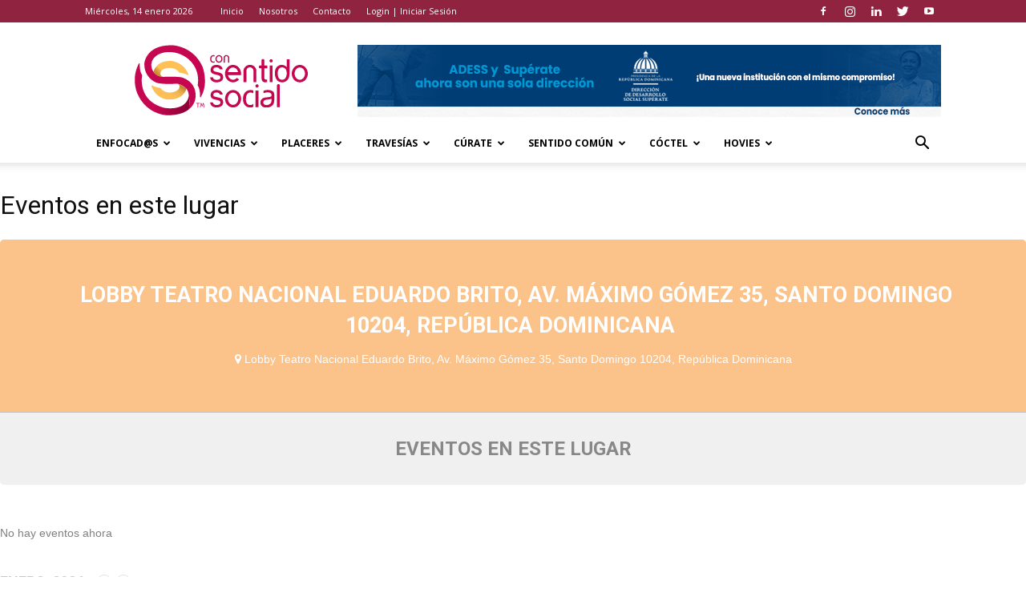

--- FILE ---
content_type: text/html; charset=UTF-8
request_url: https://consentidosocial.com/event-location/lobby-teatro-nacional-eduardo-brito-av-maximo-gomez-35-santo-domingo-10204-republica-dominicana/
body_size: 170187
content:
<!doctype html >
<!--[if IE 8]>    <html class="ie8" lang="en"> <![endif]-->
<!--[if IE 9]>    <html class="ie9" lang="en"> <![endif]-->
<!--[if gt IE 8]><!--> <html lang="es"> <!--<![endif]-->
<head>
    <title>Lobby Teatro Nacional Eduardo Brito, Av. Máximo Gómez 35, Santo Domingo 10204, República Dominicana archivos - Con Sentido Social</title>
    <meta charset="UTF-8" />
    <meta name="viewport" content="width=device-width, initial-scale=1.0">
    <link rel="pingback" href="https://consentidosocial.com/xmlrpc.php" />
    <meta name='robots' content='index, follow, max-image-preview:large, max-snippet:-1, max-video-preview:-1' />
<link rel="icon" type="image/png" href="https://consentidosocial.com/wp-content/uploads/2018/04/favicon-consentidosocial.png"><link rel="apple-touch-icon-precomposed" sizes="76x76" href="https://consentidosocial.com/wp-content/uploads/2018/04/consentidosocial-76.jpg"/><link rel="apple-touch-icon-precomposed" sizes="120x120" href="https://consentidosocial.com/wp-content/uploads/2018/04/consentidosocial-120.jpg"/><link rel="apple-touch-icon-precomposed" sizes="152x152" href="https://consentidosocial.com/wp-content/uploads/2018/04/consentidosocial-152.jpg"/><link rel="apple-touch-icon-precomposed" sizes="114x114" href="https://consentidosocial.com/wp-content/uploads/2018/04/consentidosocial-114.jpg"/><link rel="apple-touch-icon-precomposed" sizes="144x144" href="https://consentidosocial.com/wp-content/uploads/2018/04/consentidosocial-144.jpg"/>
	<!-- This site is optimized with the Yoast SEO plugin v22.7 - https://yoast.com/wordpress/plugins/seo/ -->
	<link rel="canonical" href="https://consentidosocial.com/event-location/lobby-teatro-nacional-eduardo-brito-av-maximo-gomez-35-santo-domingo-10204-republica-dominicana/" />
	<meta property="og:locale" content="es_ES" />
	<meta property="og:type" content="article" />
	<meta property="og:title" content="Lobby Teatro Nacional Eduardo Brito, Av. Máximo Gómez 35, Santo Domingo 10204, República Dominicana archivos - Con Sentido Social" />
	<meta property="og:url" content="https://consentidosocial.com/event-location/lobby-teatro-nacional-eduardo-brito-av-maximo-gomez-35-santo-domingo-10204-republica-dominicana/" />
	<meta property="og:site_name" content="Con Sentido Social" />
	<meta name="twitter:card" content="summary_large_image" />
	<script type="application/ld+json" class="yoast-schema-graph">{"@context":"https://schema.org","@graph":[{"@type":"CollectionPage","@id":"https://consentidosocial.com/event-location/lobby-teatro-nacional-eduardo-brito-av-maximo-gomez-35-santo-domingo-10204-republica-dominicana/","url":"https://consentidosocial.com/event-location/lobby-teatro-nacional-eduardo-brito-av-maximo-gomez-35-santo-domingo-10204-republica-dominicana/","name":"Lobby Teatro Nacional Eduardo Brito, Av. Máximo Gómez 35, Santo Domingo 10204, República Dominicana archivos - Con Sentido Social","isPartOf":{"@id":"https://consentidosocial.com/#website"},"breadcrumb":{"@id":"https://consentidosocial.com/event-location/lobby-teatro-nacional-eduardo-brito-av-maximo-gomez-35-santo-domingo-10204-republica-dominicana/#breadcrumb"},"inLanguage":"es"},{"@type":"BreadcrumbList","@id":"https://consentidosocial.com/event-location/lobby-teatro-nacional-eduardo-brito-av-maximo-gomez-35-santo-domingo-10204-republica-dominicana/#breadcrumb","itemListElement":[{"@type":"ListItem","position":1,"name":"Portada","item":"https://consentidosocial.com/"},{"@type":"ListItem","position":2,"name":"Lobby Teatro Nacional Eduardo Brito, Av. Máximo Gómez 35, Santo Domingo 10204, República Dominicana"}]},{"@type":"WebSite","@id":"https://consentidosocial.com/#website","url":"https://consentidosocial.com/","name":"Con Sentido Social","description":"Revista Digital","potentialAction":[{"@type":"SearchAction","target":{"@type":"EntryPoint","urlTemplate":"https://consentidosocial.com/?s={search_term_string}"},"query-input":"required name=search_term_string"}],"inLanguage":"es"}]}</script>
	<!-- / Yoast SEO plugin. -->


<link rel='dns-prefetch' href='//www.googletagmanager.com' />
<link rel='dns-prefetch' href='//fonts.googleapis.com' />
<link rel="alternate" type="application/rss+xml" title="Con Sentido Social &raquo; Feed" href="https://consentidosocial.com/feed/" />
<link rel="alternate" type="application/rss+xml" title="Con Sentido Social &raquo; Feed de los comentarios" href="https://consentidosocial.com/comments/feed/" />
<link rel="alternate" type="application/rss+xml" title="Con Sentido Social &raquo; Lobby Teatro Nacional Eduardo Brito, Av. Máximo Gómez 35, Santo Domingo 10204, República Dominicana Event Location Feed" href="https://consentidosocial.com/event-location/lobby-teatro-nacional-eduardo-brito-av-maximo-gomez-35-santo-domingo-10204-republica-dominicana/feed/" />
<script type="text/javascript">
/* <![CDATA[ */
window._wpemojiSettings = {"baseUrl":"https:\/\/s.w.org\/images\/core\/emoji\/15.0.3\/72x72\/","ext":".png","svgUrl":"https:\/\/s.w.org\/images\/core\/emoji\/15.0.3\/svg\/","svgExt":".svg","source":{"concatemoji":"https:\/\/consentidosocial.com\/wp-includes\/js\/wp-emoji-release.min.js?ver=6.5.2"}};
/*! This file is auto-generated */
!function(i,n){var o,s,e;function c(e){try{var t={supportTests:e,timestamp:(new Date).valueOf()};sessionStorage.setItem(o,JSON.stringify(t))}catch(e){}}function p(e,t,n){e.clearRect(0,0,e.canvas.width,e.canvas.height),e.fillText(t,0,0);var t=new Uint32Array(e.getImageData(0,0,e.canvas.width,e.canvas.height).data),r=(e.clearRect(0,0,e.canvas.width,e.canvas.height),e.fillText(n,0,0),new Uint32Array(e.getImageData(0,0,e.canvas.width,e.canvas.height).data));return t.every(function(e,t){return e===r[t]})}function u(e,t,n){switch(t){case"flag":return n(e,"\ud83c\udff3\ufe0f\u200d\u26a7\ufe0f","\ud83c\udff3\ufe0f\u200b\u26a7\ufe0f")?!1:!n(e,"\ud83c\uddfa\ud83c\uddf3","\ud83c\uddfa\u200b\ud83c\uddf3")&&!n(e,"\ud83c\udff4\udb40\udc67\udb40\udc62\udb40\udc65\udb40\udc6e\udb40\udc67\udb40\udc7f","\ud83c\udff4\u200b\udb40\udc67\u200b\udb40\udc62\u200b\udb40\udc65\u200b\udb40\udc6e\u200b\udb40\udc67\u200b\udb40\udc7f");case"emoji":return!n(e,"\ud83d\udc26\u200d\u2b1b","\ud83d\udc26\u200b\u2b1b")}return!1}function f(e,t,n){var r="undefined"!=typeof WorkerGlobalScope&&self instanceof WorkerGlobalScope?new OffscreenCanvas(300,150):i.createElement("canvas"),a=r.getContext("2d",{willReadFrequently:!0}),o=(a.textBaseline="top",a.font="600 32px Arial",{});return e.forEach(function(e){o[e]=t(a,e,n)}),o}function t(e){var t=i.createElement("script");t.src=e,t.defer=!0,i.head.appendChild(t)}"undefined"!=typeof Promise&&(o="wpEmojiSettingsSupports",s=["flag","emoji"],n.supports={everything:!0,everythingExceptFlag:!0},e=new Promise(function(e){i.addEventListener("DOMContentLoaded",e,{once:!0})}),new Promise(function(t){var n=function(){try{var e=JSON.parse(sessionStorage.getItem(o));if("object"==typeof e&&"number"==typeof e.timestamp&&(new Date).valueOf()<e.timestamp+604800&&"object"==typeof e.supportTests)return e.supportTests}catch(e){}return null}();if(!n){if("undefined"!=typeof Worker&&"undefined"!=typeof OffscreenCanvas&&"undefined"!=typeof URL&&URL.createObjectURL&&"undefined"!=typeof Blob)try{var e="postMessage("+f.toString()+"("+[JSON.stringify(s),u.toString(),p.toString()].join(",")+"));",r=new Blob([e],{type:"text/javascript"}),a=new Worker(URL.createObjectURL(r),{name:"wpTestEmojiSupports"});return void(a.onmessage=function(e){c(n=e.data),a.terminate(),t(n)})}catch(e){}c(n=f(s,u,p))}t(n)}).then(function(e){for(var t in e)n.supports[t]=e[t],n.supports.everything=n.supports.everything&&n.supports[t],"flag"!==t&&(n.supports.everythingExceptFlag=n.supports.everythingExceptFlag&&n.supports[t]);n.supports.everythingExceptFlag=n.supports.everythingExceptFlag&&!n.supports.flag,n.DOMReady=!1,n.readyCallback=function(){n.DOMReady=!0}}).then(function(){return e}).then(function(){var e;n.supports.everything||(n.readyCallback(),(e=n.source||{}).concatemoji?t(e.concatemoji):e.wpemoji&&e.twemoji&&(t(e.twemoji),t(e.wpemoji)))}))}((window,document),window._wpemojiSettings);
/* ]]> */
</script>
<style id='wp-emoji-styles-inline-css' type='text/css'>

	img.wp-smiley, img.emoji {
		display: inline !important;
		border: none !important;
		box-shadow: none !important;
		height: 1em !important;
		width: 1em !important;
		margin: 0 0.07em !important;
		vertical-align: -0.1em !important;
		background: none !important;
		padding: 0 !important;
	}
</style>
<link rel='stylesheet' id='wp-block-library-css' href='https://consentidosocial.com/wp-includes/css/dist/block-library/style.min.css?ver=6.5.2' type='text/css' media='all' />
<style id='classic-theme-styles-inline-css' type='text/css'>
/*! This file is auto-generated */
.wp-block-button__link{color:#fff;background-color:#32373c;border-radius:9999px;box-shadow:none;text-decoration:none;padding:calc(.667em + 2px) calc(1.333em + 2px);font-size:1.125em}.wp-block-file__button{background:#32373c;color:#fff;text-decoration:none}
</style>
<style id='global-styles-inline-css' type='text/css'>
body{--wp--preset--color--black: #000000;--wp--preset--color--cyan-bluish-gray: #abb8c3;--wp--preset--color--white: #ffffff;--wp--preset--color--pale-pink: #f78da7;--wp--preset--color--vivid-red: #cf2e2e;--wp--preset--color--luminous-vivid-orange: #ff6900;--wp--preset--color--luminous-vivid-amber: #fcb900;--wp--preset--color--light-green-cyan: #7bdcb5;--wp--preset--color--vivid-green-cyan: #00d084;--wp--preset--color--pale-cyan-blue: #8ed1fc;--wp--preset--color--vivid-cyan-blue: #0693e3;--wp--preset--color--vivid-purple: #9b51e0;--wp--preset--gradient--vivid-cyan-blue-to-vivid-purple: linear-gradient(135deg,rgba(6,147,227,1) 0%,rgb(155,81,224) 100%);--wp--preset--gradient--light-green-cyan-to-vivid-green-cyan: linear-gradient(135deg,rgb(122,220,180) 0%,rgb(0,208,130) 100%);--wp--preset--gradient--luminous-vivid-amber-to-luminous-vivid-orange: linear-gradient(135deg,rgba(252,185,0,1) 0%,rgba(255,105,0,1) 100%);--wp--preset--gradient--luminous-vivid-orange-to-vivid-red: linear-gradient(135deg,rgba(255,105,0,1) 0%,rgb(207,46,46) 100%);--wp--preset--gradient--very-light-gray-to-cyan-bluish-gray: linear-gradient(135deg,rgb(238,238,238) 0%,rgb(169,184,195) 100%);--wp--preset--gradient--cool-to-warm-spectrum: linear-gradient(135deg,rgb(74,234,220) 0%,rgb(151,120,209) 20%,rgb(207,42,186) 40%,rgb(238,44,130) 60%,rgb(251,105,98) 80%,rgb(254,248,76) 100%);--wp--preset--gradient--blush-light-purple: linear-gradient(135deg,rgb(255,206,236) 0%,rgb(152,150,240) 100%);--wp--preset--gradient--blush-bordeaux: linear-gradient(135deg,rgb(254,205,165) 0%,rgb(254,45,45) 50%,rgb(107,0,62) 100%);--wp--preset--gradient--luminous-dusk: linear-gradient(135deg,rgb(255,203,112) 0%,rgb(199,81,192) 50%,rgb(65,88,208) 100%);--wp--preset--gradient--pale-ocean: linear-gradient(135deg,rgb(255,245,203) 0%,rgb(182,227,212) 50%,rgb(51,167,181) 100%);--wp--preset--gradient--electric-grass: linear-gradient(135deg,rgb(202,248,128) 0%,rgb(113,206,126) 100%);--wp--preset--gradient--midnight: linear-gradient(135deg,rgb(2,3,129) 0%,rgb(40,116,252) 100%);--wp--preset--font-size--small: 13px;--wp--preset--font-size--medium: 20px;--wp--preset--font-size--large: 36px;--wp--preset--font-size--x-large: 42px;--wp--preset--spacing--20: 0.44rem;--wp--preset--spacing--30: 0.67rem;--wp--preset--spacing--40: 1rem;--wp--preset--spacing--50: 1.5rem;--wp--preset--spacing--60: 2.25rem;--wp--preset--spacing--70: 3.38rem;--wp--preset--spacing--80: 5.06rem;--wp--preset--shadow--natural: 6px 6px 9px rgba(0, 0, 0, 0.2);--wp--preset--shadow--deep: 12px 12px 50px rgba(0, 0, 0, 0.4);--wp--preset--shadow--sharp: 6px 6px 0px rgba(0, 0, 0, 0.2);--wp--preset--shadow--outlined: 6px 6px 0px -3px rgba(255, 255, 255, 1), 6px 6px rgba(0, 0, 0, 1);--wp--preset--shadow--crisp: 6px 6px 0px rgba(0, 0, 0, 1);}:where(.is-layout-flex){gap: 0.5em;}:where(.is-layout-grid){gap: 0.5em;}body .is-layout-flow > .alignleft{float: left;margin-inline-start: 0;margin-inline-end: 2em;}body .is-layout-flow > .alignright{float: right;margin-inline-start: 2em;margin-inline-end: 0;}body .is-layout-flow > .aligncenter{margin-left: auto !important;margin-right: auto !important;}body .is-layout-constrained > .alignleft{float: left;margin-inline-start: 0;margin-inline-end: 2em;}body .is-layout-constrained > .alignright{float: right;margin-inline-start: 2em;margin-inline-end: 0;}body .is-layout-constrained > .aligncenter{margin-left: auto !important;margin-right: auto !important;}body .is-layout-constrained > :where(:not(.alignleft):not(.alignright):not(.alignfull)){max-width: var(--wp--style--global--content-size);margin-left: auto !important;margin-right: auto !important;}body .is-layout-constrained > .alignwide{max-width: var(--wp--style--global--wide-size);}body .is-layout-flex{display: flex;}body .is-layout-flex{flex-wrap: wrap;align-items: center;}body .is-layout-flex > *{margin: 0;}body .is-layout-grid{display: grid;}body .is-layout-grid > *{margin: 0;}:where(.wp-block-columns.is-layout-flex){gap: 2em;}:where(.wp-block-columns.is-layout-grid){gap: 2em;}:where(.wp-block-post-template.is-layout-flex){gap: 1.25em;}:where(.wp-block-post-template.is-layout-grid){gap: 1.25em;}.has-black-color{color: var(--wp--preset--color--black) !important;}.has-cyan-bluish-gray-color{color: var(--wp--preset--color--cyan-bluish-gray) !important;}.has-white-color{color: var(--wp--preset--color--white) !important;}.has-pale-pink-color{color: var(--wp--preset--color--pale-pink) !important;}.has-vivid-red-color{color: var(--wp--preset--color--vivid-red) !important;}.has-luminous-vivid-orange-color{color: var(--wp--preset--color--luminous-vivid-orange) !important;}.has-luminous-vivid-amber-color{color: var(--wp--preset--color--luminous-vivid-amber) !important;}.has-light-green-cyan-color{color: var(--wp--preset--color--light-green-cyan) !important;}.has-vivid-green-cyan-color{color: var(--wp--preset--color--vivid-green-cyan) !important;}.has-pale-cyan-blue-color{color: var(--wp--preset--color--pale-cyan-blue) !important;}.has-vivid-cyan-blue-color{color: var(--wp--preset--color--vivid-cyan-blue) !important;}.has-vivid-purple-color{color: var(--wp--preset--color--vivid-purple) !important;}.has-black-background-color{background-color: var(--wp--preset--color--black) !important;}.has-cyan-bluish-gray-background-color{background-color: var(--wp--preset--color--cyan-bluish-gray) !important;}.has-white-background-color{background-color: var(--wp--preset--color--white) !important;}.has-pale-pink-background-color{background-color: var(--wp--preset--color--pale-pink) !important;}.has-vivid-red-background-color{background-color: var(--wp--preset--color--vivid-red) !important;}.has-luminous-vivid-orange-background-color{background-color: var(--wp--preset--color--luminous-vivid-orange) !important;}.has-luminous-vivid-amber-background-color{background-color: var(--wp--preset--color--luminous-vivid-amber) !important;}.has-light-green-cyan-background-color{background-color: var(--wp--preset--color--light-green-cyan) !important;}.has-vivid-green-cyan-background-color{background-color: var(--wp--preset--color--vivid-green-cyan) !important;}.has-pale-cyan-blue-background-color{background-color: var(--wp--preset--color--pale-cyan-blue) !important;}.has-vivid-cyan-blue-background-color{background-color: var(--wp--preset--color--vivid-cyan-blue) !important;}.has-vivid-purple-background-color{background-color: var(--wp--preset--color--vivid-purple) !important;}.has-black-border-color{border-color: var(--wp--preset--color--black) !important;}.has-cyan-bluish-gray-border-color{border-color: var(--wp--preset--color--cyan-bluish-gray) !important;}.has-white-border-color{border-color: var(--wp--preset--color--white) !important;}.has-pale-pink-border-color{border-color: var(--wp--preset--color--pale-pink) !important;}.has-vivid-red-border-color{border-color: var(--wp--preset--color--vivid-red) !important;}.has-luminous-vivid-orange-border-color{border-color: var(--wp--preset--color--luminous-vivid-orange) !important;}.has-luminous-vivid-amber-border-color{border-color: var(--wp--preset--color--luminous-vivid-amber) !important;}.has-light-green-cyan-border-color{border-color: var(--wp--preset--color--light-green-cyan) !important;}.has-vivid-green-cyan-border-color{border-color: var(--wp--preset--color--vivid-green-cyan) !important;}.has-pale-cyan-blue-border-color{border-color: var(--wp--preset--color--pale-cyan-blue) !important;}.has-vivid-cyan-blue-border-color{border-color: var(--wp--preset--color--vivid-cyan-blue) !important;}.has-vivid-purple-border-color{border-color: var(--wp--preset--color--vivid-purple) !important;}.has-vivid-cyan-blue-to-vivid-purple-gradient-background{background: var(--wp--preset--gradient--vivid-cyan-blue-to-vivid-purple) !important;}.has-light-green-cyan-to-vivid-green-cyan-gradient-background{background: var(--wp--preset--gradient--light-green-cyan-to-vivid-green-cyan) !important;}.has-luminous-vivid-amber-to-luminous-vivid-orange-gradient-background{background: var(--wp--preset--gradient--luminous-vivid-amber-to-luminous-vivid-orange) !important;}.has-luminous-vivid-orange-to-vivid-red-gradient-background{background: var(--wp--preset--gradient--luminous-vivid-orange-to-vivid-red) !important;}.has-very-light-gray-to-cyan-bluish-gray-gradient-background{background: var(--wp--preset--gradient--very-light-gray-to-cyan-bluish-gray) !important;}.has-cool-to-warm-spectrum-gradient-background{background: var(--wp--preset--gradient--cool-to-warm-spectrum) !important;}.has-blush-light-purple-gradient-background{background: var(--wp--preset--gradient--blush-light-purple) !important;}.has-blush-bordeaux-gradient-background{background: var(--wp--preset--gradient--blush-bordeaux) !important;}.has-luminous-dusk-gradient-background{background: var(--wp--preset--gradient--luminous-dusk) !important;}.has-pale-ocean-gradient-background{background: var(--wp--preset--gradient--pale-ocean) !important;}.has-electric-grass-gradient-background{background: var(--wp--preset--gradient--electric-grass) !important;}.has-midnight-gradient-background{background: var(--wp--preset--gradient--midnight) !important;}.has-small-font-size{font-size: var(--wp--preset--font-size--small) !important;}.has-medium-font-size{font-size: var(--wp--preset--font-size--medium) !important;}.has-large-font-size{font-size: var(--wp--preset--font-size--large) !important;}.has-x-large-font-size{font-size: var(--wp--preset--font-size--x-large) !important;}
.wp-block-navigation a:where(:not(.wp-element-button)){color: inherit;}
:where(.wp-block-post-template.is-layout-flex){gap: 1.25em;}:where(.wp-block-post-template.is-layout-grid){gap: 1.25em;}
:where(.wp-block-columns.is-layout-flex){gap: 2em;}:where(.wp-block-columns.is-layout-grid){gap: 2em;}
.wp-block-pullquote{font-size: 1.5em;line-height: 1.6;}
</style>
<link rel='stylesheet' id='google-fonts-style-css' href='https://fonts.googleapis.com/css?family=Open+Sans%3A300italic%2C400%2C400italic%2C600%2C600italic%2C700%7CRoboto%3A300%2C400%2C400italic%2C500%2C500italic%2C700%2C900&#038;ver=9.0.1' type='text/css' media='all' />
<link rel='stylesheet' id='evcal_google_fonts-css' href='//fonts.googleapis.com/css?family=Oswald%3A400%2C300%7COpen+Sans%3A700%2C400%2C400i%7CRoboto%3A700%2C400&#038;ver=6.5.2' type='text/css' media='screen' />
<link rel='stylesheet' id='evcal_cal_default-css' href='//consentidosocial.com/wp-content/plugins/eventON/assets/css/eventon_styles.css?ver=2.6.13' type='text/css' media='all' />
<link rel='stylesheet' id='evo_font_icons-css' href='//consentidosocial.com/wp-content/plugins/eventON/assets/fonts/font-awesome.css?ver=2.6.13' type='text/css' media='all' />
<link rel='stylesheet' id='eventon_dynamic_styles-css' href='//consentidosocial.com/wp-content/plugins/eventON/assets/css/eventon_dynamic_styles.css?ver=6.5.2' type='text/css' media='all' />
<link rel='stylesheet' id='js_composer_front-css' href='https://consentidosocial.com/wp-content/plugins/js_composer/assets/css/js_composer.min.css?ver=7.6' type='text/css' media='all' />
<link rel='stylesheet' id='td-theme-css' href='https://consentidosocial.com/wp-content/themes/Newspaper/style.css?ver=9.0.1' type='text/css' media='all' />
<link rel='stylesheet' id='td-theme-child-css' href='https://consentidosocial.com/wp-content/themes/Newspaper-child/style.css?ver=9.0.1c' type='text/css' media='all' />
<link rel='stylesheet' id='wppb_stylesheet-css' href='https://consentidosocial.com/wp-content/plugins/profile-builder/assets/css/style-front-end.css?ver=3.11.4' type='text/css' media='all' />
<script type="text/javascript">
            window._nslDOMReady = function (callback) {
                if ( document.readyState === "complete" || document.readyState === "interactive" ) {
                    callback();
                } else {
                    document.addEventListener( "DOMContentLoaded", callback );
                }
            };
            </script><script type="text/javascript" src="https://consentidosocial.com/wp-includes/js/jquery/jquery.min.js?ver=3.7.1" id="jquery-core-js"></script>
<script type="text/javascript" src="https://consentidosocial.com/wp-includes/js/jquery/jquery-migrate.min.js?ver=3.4.1" id="jquery-migrate-js"></script>

<!-- Fragmento de código de la etiqueta de Google (gtag.js) añadida por Site Kit -->

<!-- Fragmento de código de Google Analytics añadido por Site Kit -->
<script type="text/javascript" src="https://www.googletagmanager.com/gtag/js?id=GT-PL3RQD5" id="google_gtagjs-js" async></script>
<script type="text/javascript" id="google_gtagjs-js-after">
/* <![CDATA[ */
window.dataLayer = window.dataLayer || [];function gtag(){dataLayer.push(arguments);}
gtag("set","linker",{"domains":["consentidosocial.com"]});
gtag("js", new Date());
gtag("set", "developer_id.dZTNiMT", true);
gtag("config", "GT-PL3RQD5");
/* ]]> */
</script>

<!-- Finalizar fragmento de código de la etiqueta de Google (gtags.js) añadida por Site Kit -->
<script></script><link rel="https://api.w.org/" href="https://consentidosocial.com/wp-json/" /><link rel="EditURI" type="application/rsd+xml" title="RSD" href="https://consentidosocial.com/xmlrpc.php?rsd" />
<meta name="generator" content="WordPress 6.5.2" />
<meta name="generator" content="Site Kit by Google 1.124.0" /><!--[if lt IE 9]><script src="https://cdnjs.cloudflare.com/ajax/libs/html5shiv/3.7.3/html5shiv.js"></script><![endif]-->
    

<!-- EventON Version -->
<meta name="generator" content="EventON 2.6.13" />

<meta name="generator" content="Powered by WPBakery Page Builder - drag and drop page builder for WordPress."/>

<!-- JS generated by theme -->

<script>
    
    

	    var tdBlocksArray = []; //here we store all the items for the current page

	    //td_block class - each ajax block uses a object of this class for requests
	    function tdBlock() {
		    this.id = '';
		    this.block_type = 1; //block type id (1-234 etc)
		    this.atts = '';
		    this.td_column_number = '';
		    this.td_current_page = 1; //
		    this.post_count = 0; //from wp
		    this.found_posts = 0; //from wp
		    this.max_num_pages = 0; //from wp
		    this.td_filter_value = ''; //current live filter value
		    this.is_ajax_running = false;
		    this.td_user_action = ''; // load more or infinite loader (used by the animation)
		    this.header_color = '';
		    this.ajax_pagination_infinite_stop = ''; //show load more at page x
	    }


        // td_js_generator - mini detector
        (function(){
            var htmlTag = document.getElementsByTagName("html")[0];

	        if ( navigator.userAgent.indexOf("MSIE 10.0") > -1 ) {
                htmlTag.className += ' ie10';
            }

            if ( !!navigator.userAgent.match(/Trident.*rv\:11\./) ) {
                htmlTag.className += ' ie11';
            }

	        if ( navigator.userAgent.indexOf("Edge") > -1 ) {
                htmlTag.className += ' ieEdge';
            }

            if ( /(iPad|iPhone|iPod)/g.test(navigator.userAgent) ) {
                htmlTag.className += ' td-md-is-ios';
            }

            var user_agent = navigator.userAgent.toLowerCase();
            if ( user_agent.indexOf("android") > -1 ) {
                htmlTag.className += ' td-md-is-android';
            }

            if ( -1 !== navigator.userAgent.indexOf('Mac OS X')  ) {
                htmlTag.className += ' td-md-is-os-x';
            }

            if ( /chrom(e|ium)/.test(navigator.userAgent.toLowerCase()) ) {
               htmlTag.className += ' td-md-is-chrome';
            }

            if ( -1 !== navigator.userAgent.indexOf('Firefox') ) {
                htmlTag.className += ' td-md-is-firefox';
            }

            if ( -1 !== navigator.userAgent.indexOf('Safari') && -1 === navigator.userAgent.indexOf('Chrome') ) {
                htmlTag.className += ' td-md-is-safari';
            }

            if( -1 !== navigator.userAgent.indexOf('IEMobile') ){
                htmlTag.className += ' td-md-is-iemobile';
            }

        })();




        var tdLocalCache = {};

        ( function () {
            "use strict";

            tdLocalCache = {
                data: {},
                remove: function (resource_id) {
                    delete tdLocalCache.data[resource_id];
                },
                exist: function (resource_id) {
                    return tdLocalCache.data.hasOwnProperty(resource_id) && tdLocalCache.data[resource_id] !== null;
                },
                get: function (resource_id) {
                    return tdLocalCache.data[resource_id];
                },
                set: function (resource_id, cachedData) {
                    tdLocalCache.remove(resource_id);
                    tdLocalCache.data[resource_id] = cachedData;
                }
            };
        })();

    
    
var td_viewport_interval_list=[{"limitBottom":767,"sidebarWidth":228},{"limitBottom":1018,"sidebarWidth":300},{"limitBottom":1140,"sidebarWidth":324}];
var td_animation_stack_effect="type0";
var tds_animation_stack=true;
var td_animation_stack_specific_selectors=".entry-thumb, img";
var td_animation_stack_general_selectors=".td-animation-stack img, .td-animation-stack .entry-thumb, .post img";
var td_ajax_url="https:\/\/consentidosocial.com\/wp-admin\/admin-ajax.php?td_theme_name=Newspaper&v=9.0.1";
var td_get_template_directory_uri="https:\/\/consentidosocial.com\/wp-content\/themes\/Newspaper";
var tds_snap_menu="smart_snap_always";
var tds_logo_on_sticky="show_header_logo";
var tds_header_style="";
var td_please_wait="Por favor espera...";
var td_email_user_pass_incorrect="Usuario o contrase\u00f1a incorrecta!";
var td_email_user_incorrect="Correo electr\u00f3nico o nombre de usuario incorrecto!";
var td_email_incorrect="Correo electr\u00f3nico incorrecto!";
var tds_more_articles_on_post_enable="";
var tds_more_articles_on_post_time_to_wait="";
var tds_more_articles_on_post_pages_distance_from_top=0;
var tds_theme_color_site_wide="#8f2340";
var tds_smart_sidebar="enabled";
var tdThemeName="Newspaper";
var td_magnific_popup_translation_tPrev="Anterior (tecla de flecha izquierda)";
var td_magnific_popup_translation_tNext="Siguiente (tecla de flecha derecha)";
var td_magnific_popup_translation_tCounter="%curr% de %total%";
var td_magnific_popup_translation_ajax_tError="El contenido de %url% no pudo cargarse.";
var td_magnific_popup_translation_image_tError="La imagen #%curr% no pudo cargarse.";
var tdDateNamesI18n={"month_names":["enero","febrero","marzo","abril","mayo","junio","julio","agosto","septiembre","octubre","noviembre","diciembre"],"month_names_short":["Ene","Feb","Mar","Abr","May","Jun","Jul","Ago","Sep","Oct","Nov","Dic"],"day_names":["domingo","lunes","martes","mi\u00e9rcoles","jueves","viernes","s\u00e1bado"],"day_names_short":["Dom","Lun","Mar","Mi\u00e9","Jue","Vie","S\u00e1b"]};
var td_ad_background_click_link="";
var td_ad_background_click_target="";
</script>

<!-- Global site tag (gtag.js) - Google Analytics -->
<script async src="https://www.googletagmanager.com/gtag/js?id=UA-157593825-1"></script>
<script>
  window.dataLayer = window.dataLayer || [];
  function gtag(){dataLayer.push(arguments);}
  gtag('js', new Date());

  gtag('config', 'UA-157593825-1');
</script>
<script type="application/ld+json">
                        {
                            "@context": "http://schema.org",
                            "@type": "BreadcrumbList",
                            "itemListElement": [{
                            "@type": "ListItem",
                            "position": 1,
                                "item": {
                                "@type": "WebSite",
                                "@id": "https://consentidosocial.com/",
                                "name": "Inicio"                                               
                            }
                        },{
                            "@type": "ListItem",
                            "position": 2,
                                "item": {
                                "@type": "WebPage",
                                "@id": "https://consentidosocial.com/event-location/lobby-teatro-nacional-eduardo-brito-av-maximo-gomez-35-santo-domingo-10204-republica-dominicana/",
                                "name": "Lobby Teatro Nacional Eduardo Brito, Av. Máximo Gómez 35, Santo Domingo 10204, República Dominicana"
                            }
                        }    ]
                        }
                       </script>		<style type="text/css" id="wp-custom-css">
			.title_nomargin{ margin-bottom: 0 !important; }

.title_nomargin h4 { margin-bottom: 15px !important; }

body.home .td-main-page-wrap {
    padding-top: 0 !important;
}

.hidden, .category-senorita-obsy {
	display: none !important;
}

#comments, #wp-admin-bar-comments {
	display:none;
}
.show_loggedin,
body.logged-in .hide_loggedin,
.td-post-category { display: none; }

.td-post-category,
.td-category { display: none !important; }
	
body.logged-in .show_loggedin { display: block !important; }

.td-header-sp-top-menu .td_data_time::first-letter  { text-transform: capitalize; }

.evo_location_address { display:none !important; }

#evcal_list .eventon_list_event .evcal_desc span.evcal_event_title, .evo_lightboxes .evo_pop_body .evcal_desc span.evcal_desc2 {
    color: #8f2340;
}

.td_quote_left { border-left: 5px solid #fec057 !important; padding-left: 20px !important;  }

.td_quote_left p {
color: #777 !important; font-weight: normal; font-size: 1.2em !important; line-height: 1.6em !important;;}

.td_quote_right { border-left: 5px solid #fec057 !important; padding-left: 20px !important;  }

.td_quote_right p {
color: #777 !important; font-weight: normal; font-size: 1.2em !important; line-height: 1.6em !important;;}


.post blockquote p, .page blockquote p, .td-post-text-content blockquote p {
    line-height: 32px !important;
}		</style>
		<noscript><style> .wpb_animate_when_almost_visible { opacity: 1; }</style></noscript></head>

<body data-rsssl=1 class="archive tax-event_location term-lobby-teatro-nacional-eduardo-brito-av-maximo-gomez-35-santo-domingo-10204-republica-dominicana term-48 global-block-template-1 wpb-js-composer js-comp-ver-7.6 vc_responsive td-animation-stack-type0 td-full-layout" itemscope="itemscope" itemtype="https://schema.org/WebPage">

        <div class="td-scroll-up"><i class="td-icon-menu-up"></i></div>
    
    <div class="td-menu-background"></div>
<div id="td-mobile-nav">
    <div class="td-mobile-container">
        <!-- mobile menu top section -->
        <div class="td-menu-socials-wrap">
            <!-- socials -->
            <div class="td-menu-socials">
                
        <span class="td-social-icon-wrap">
            <a target="_blank" href="https://www.facebook.com/" title="Facebook">
                <i class="td-icon-font td-icon-facebook"></i>
            </a>
        </span>
        <span class="td-social-icon-wrap">
            <a target="_blank" href="https://www.instagram.com/" title="Instagram">
                <i class="td-icon-font td-icon-instagram"></i>
            </a>
        </span>
        <span class="td-social-icon-wrap">
            <a target="_blank" href="https://www.linkedin.com/" title="Linkedin">
                <i class="td-icon-font td-icon-linkedin"></i>
            </a>
        </span>
        <span class="td-social-icon-wrap">
            <a target="_blank" href="https://www.twitter.com/" title="Twitter">
                <i class="td-icon-font td-icon-twitter"></i>
            </a>
        </span>
        <span class="td-social-icon-wrap">
            <a target="_blank" href="https://www.youtube.com/" title="Youtube">
                <i class="td-icon-font td-icon-youtube"></i>
            </a>
        </span>            </div>
            <!-- close button -->
            <div class="td-mobile-close">
                <a href="#"><i class="td-icon-close-mobile"></i></a>
            </div>
        </div>

        <!-- login section -->
        
        <!-- menu section -->
        <div class="td-mobile-content">
            <div class="menu-td-demo-header-menu-container"><ul id="menu-td-demo-header-menu" class="td-mobile-main-menu"><li id="menu-item-531" class="menu-item menu-item-type-taxonomy menu-item-object-category menu-item-first menu-item-531"><a href="https://consentidosocial.com/category/enfocados/">Enfocad@s</a></li>
<li id="menu-item-530" class="menu-item menu-item-type-taxonomy menu-item-object-category menu-item-530"><a href="https://consentidosocial.com/category/vivencias/">Vivencias</a></li>
<li id="menu-item-395" class="menu-item menu-item-type-taxonomy menu-item-object-category menu-item-395"><a href="https://consentidosocial.com/category/placeres/">Placeres</a></li>
<li id="menu-item-397" class="menu-item menu-item-type-taxonomy menu-item-object-category menu-item-397"><a href="https://consentidosocial.com/category/travesias/">Travesías</a></li>
<li id="menu-item-398" class="menu-item menu-item-type-taxonomy menu-item-object-category menu-item-398"><a href="https://consentidosocial.com/category/curate/">Cúrate</a></li>
<li id="menu-item-924" class="menu-item menu-item-type-taxonomy menu-item-object-category menu-item-924"><a href="https://consentidosocial.com/category/sentidocomun/">Sentido Común</a></li>
<li id="menu-item-396" class="hidden menu-item menu-item-type-taxonomy menu-item-object-category menu-item-396"><a href="https://consentidosocial.com/category/senorita-obsy/">Señorita Obsy</a></li>
<li id="menu-item-399" class="menu-item menu-item-type-taxonomy menu-item-object-category menu-item-399"><a href="https://consentidosocial.com/category/coctel/">Cóctel</a></li>
<li id="menu-item-16993" class="menu-item menu-item-type-taxonomy menu-item-object-category menu-item-16993"><a href="https://consentidosocial.com/category/hovies/">Hovies</a></li>
</ul></div>        </div>
    </div>

    <!-- register/login section -->
    </div>    <div class="td-search-background"></div>
<div class="td-search-wrap-mob">
	<div class="td-drop-down-search" aria-labelledby="td-header-search-button">
		<form method="get" class="td-search-form" action="https://consentidosocial.com/">
			<!-- close button -->
			<div class="td-search-close">
				<a href="#"><i class="td-icon-close-mobile"></i></a>
			</div>
			<div role="search" class="td-search-input">
				<span>Buscar</span>
				<input id="td-header-search-mob" type="text" value="" name="s" autocomplete="off" />
			</div>
		</form>
		<div id="td-aj-search-mob"></div>
	</div>
</div>    
    
    <div id="td-outer-wrap" class="td-theme-wrap">
    
        <!--
Header style 1
-->


<div class="td-header-wrap td-header-style-1 ">
    
    <div class="td-header-top-menu-full td-container-wrap ">
        <div class="td-container td-header-row td-header-top-menu">
            
    <div class="top-bar-style-1">
        
<div class="td-header-sp-top-menu">


	        <div class="td_data_time">
            <div >

                 miércoles, 14 enero 2026
            </div>
        </div>
    <div class="menu-top-container"><ul id="menu-td-demo-top-menu" class="top-header-menu"><li id="menu-item-393" class="menu-item menu-item-type-post_type menu-item-object-page menu-item-home menu-item-first td-menu-item td-normal-menu menu-item-393"><a href="https://consentidosocial.com/">Inicio</a></li>
<li id="menu-item-454" class="menu-item menu-item-type-post_type menu-item-object-page td-menu-item td-normal-menu menu-item-454"><a href="https://consentidosocial.com/nosotros/">Nosotros</a></li>
<li id="menu-item-45" class="menu-item menu-item-type-post_type menu-item-object-page td-menu-item td-normal-menu menu-item-45"><a href="https://consentidosocial.com/contacto/">Contacto</a></li>
<li id="menu-item-441" class="logged_out menu-item menu-item-type-post_type menu-item-object-page td-menu-item td-normal-menu menu-item-441"><a href="https://consentidosocial.com/login/">Login | Iniciar Sesión</a></li>
<li id="menu-item-843" class="logged_in menu-item menu-item-type-post_type menu-item-object-page menu-item-has-children td-menu-item td-normal-menu menu-item-843"><a href="https://consentidosocial.com/login/">Mi Cuenta</a>
<ul class="sub-menu">
	<li id="menu-item-442" class="logged_in menu-item menu-item-type-custom menu-item-object-custom td-menu-item td-normal-menu menu-item-442"><a href="https://consentidosocial.com/wp-login.php?action=logout">Cerrar Sesión | Logout</a></li>
</ul>
</li>
</ul></div></div>
        <div class="td-header-sp-top-widget">
    
    
        
        <span class="td-social-icon-wrap">
            <a target="_blank" href="https://www.facebook.com/" title="Facebook">
                <i class="td-icon-font td-icon-facebook"></i>
            </a>
        </span>
        <span class="td-social-icon-wrap">
            <a target="_blank" href="https://www.instagram.com/" title="Instagram">
                <i class="td-icon-font td-icon-instagram"></i>
            </a>
        </span>
        <span class="td-social-icon-wrap">
            <a target="_blank" href="https://www.linkedin.com/" title="Linkedin">
                <i class="td-icon-font td-icon-linkedin"></i>
            </a>
        </span>
        <span class="td-social-icon-wrap">
            <a target="_blank" href="https://www.twitter.com/" title="Twitter">
                <i class="td-icon-font td-icon-twitter"></i>
            </a>
        </span>
        <span class="td-social-icon-wrap">
            <a target="_blank" href="https://www.youtube.com/" title="Youtube">
                <i class="td-icon-font td-icon-youtube"></i>
            </a>
        </span>    </div>    </div>

<!-- LOGIN MODAL -->
        </div>
    </div>

    <div class="td-banner-wrap-full td-logo-wrap-full td-container-wrap ">
        <div class="td-container td-header-row td-header-header">
            <div class="td-header-sp-logo">
                        <a class="td-main-logo" href="https://consentidosocial.com/">
            <img class="td-retina-data" data-retina="https://consentidosocial.com/wp-content/uploads/2018/04/logo-consentidosocial-retina.svg" src="https://consentidosocial.com/wp-content/uploads/2018/04/logo-consentidosocial.svg" alt="Con Sentido Social" title="Con Sentido Social"/>
            <span class="td-visual-hidden">Con Sentido Social</span>
        </a>
                </div>
                            <div class="td-header-sp-recs">
                    <div class="td-header-rec-wrap">
    <div class="td-a-rec td-a-rec-id-header  td-rec-hide-on-p td_uid_1_696777eea65d0_rand td_block_template_1"><div class="td-all-devices"><a href=https://www.superate.gob.do/ target=”_blank” >"#" target="_blank"><img src="//consentidosocial.com/wp-content/uploads/728x90-SUPERATE.png"/></a></div></div>
</div>                </div>
                    </div>
    </div>

    <div class="td-header-menu-wrap-full td-container-wrap ">
        
        <div class="td-header-menu-wrap td-header-gradient ">
            <div class="td-container td-header-row td-header-main-menu">
                <div id="td-header-menu" role="navigation">
    <div id="td-top-mobile-toggle"><a href="#"><i class="td-icon-font td-icon-mobile"></i></a></div>
    <div class="td-main-menu-logo td-logo-in-header">
        		<a class="td-mobile-logo td-sticky-header" href="https://consentidosocial.com/">
			<img class="td-retina-data" data-retina="https://consentidosocial.com/wp-content/uploads/2018/04/logo-consentidosocial-retina.svg" src="https://consentidosocial.com/wp-content/uploads/2018/04/logo-consentidosocial.svg" alt="Con Sentido Social" title="Con Sentido Social"/>
		</a>
			<a class="td-header-logo td-sticky-header" href="https://consentidosocial.com/">
			<img class="td-retina-data" data-retina="https://consentidosocial.com/wp-content/uploads/2018/04/logo-consentidosocial-retina.svg" src="https://consentidosocial.com/wp-content/uploads/2018/04/logo-consentidosocial.svg" alt="Con Sentido Social" title="Con Sentido Social"/>
		</a>
	    </div>
    <div class="menu-td-demo-header-menu-container"><ul id="menu-td-demo-header-menu-1" class="sf-menu"><li class="menu-item menu-item-type-taxonomy menu-item-object-category menu-item-first td-menu-item td-mega-menu menu-item-531"><a href="https://consentidosocial.com/category/enfocados/">Enfocad@s</a>
<ul class="sub-menu">
	<li id="menu-item-0" class="menu-item-0"><div class="td-container-border"><div class="td-mega-grid"><div class="td_block_wrap td_block_mega_menu td_uid_2_696777eea89fe_rand td-no-subcats td_with_ajax_pagination td-pb-border-top td_block_template_1"  data-td-block-uid="td_uid_2_696777eea89fe" ><script>var block_td_uid_2_696777eea89fe = new tdBlock();
block_td_uid_2_696777eea89fe.id = "td_uid_2_696777eea89fe";
block_td_uid_2_696777eea89fe.atts = '{"limit":"5","td_column_number":3,"ajax_pagination":"next_prev","category_id":"12","show_child_cat":30,"td_ajax_filter_type":"td_category_ids_filter","td_ajax_preloading":"","block_template_id":"","header_color":"","ajax_pagination_infinite_stop":"","offset":"","td_filter_default_txt":"","td_ajax_filter_ids":"","el_class":"","color_preset":"","border_top":"","css":"","tdc_css":"","class":"td_uid_2_696777eea89fe_rand","tdc_css_class":"td_uid_2_696777eea89fe_rand","tdc_css_class_style":"td_uid_2_696777eea89fe_rand_style"}';
block_td_uid_2_696777eea89fe.td_column_number = "3";
block_td_uid_2_696777eea89fe.block_type = "td_block_mega_menu";
block_td_uid_2_696777eea89fe.post_count = "5";
block_td_uid_2_696777eea89fe.found_posts = "1037";
block_td_uid_2_696777eea89fe.header_color = "";
block_td_uid_2_696777eea89fe.ajax_pagination_infinite_stop = "";
block_td_uid_2_696777eea89fe.max_num_pages = "208";
tdBlocksArray.push(block_td_uid_2_696777eea89fe);
</script><div id=td_uid_2_696777eea89fe class="td_block_inner"><div class="td-mega-row"><div class="td-mega-span">
        <div class="td_module_mega_menu td_mod_mega_menu">
            <div class="td-module-image">
                <div class="td-module-thumb"><a href="https://consentidosocial.com/2026/01/06/voluntariado-banreservas-entrega-juguetes-en-la-zona-norte/" rel="bookmark" class="td-image-wrap" title="Voluntariado Banreservas entrega juguetes en la zona norte"><img width="218" height="150" class="entry-thumb" src="https://consentidosocial.com/wp-content/uploads/Voluntariado-Banreservas-01-218x150.jpg" srcset="https://consentidosocial.com/wp-content/uploads/Voluntariado-Banreservas-01-218x150.jpg 218w, https://consentidosocial.com/wp-content/uploads/Voluntariado-Banreservas-01-100x70.jpg 100w" sizes="(max-width: 218px) 100vw, 218px" alt="" title="Voluntariado Banreservas entrega juguetes en la zona norte"/></a></div>                <a href="https://consentidosocial.com/category/destacados/" class="td-post-category">Destacados</a>            </div>

            <div class="item-details">
                <h3 class="entry-title td-module-title"><a href="https://consentidosocial.com/2026/01/06/voluntariado-banreservas-entrega-juguetes-en-la-zona-norte/" rel="bookmark" title="Voluntariado Banreservas entrega juguetes en la zona norte">Voluntariado Banreservas entrega juguetes en la zona norte</a></h3>            </div>
        </div>
        </div><div class="td-mega-span">
        <div class="td_module_mega_menu td_mod_mega_menu">
            <div class="td-module-image">
                <div class="td-module-thumb"><a href="https://consentidosocial.com/2025/12/16/santo-domingo-motors-inaugura-sucursal-en-punta-cana/" rel="bookmark" class="td-image-wrap" title="Santo Domingo Motors inaugura sucursal en Punta Cana"><img width="218" height="150" class="entry-thumb" src="https://consentidosocial.com/wp-content/uploads/Anibal-Rodriguez-Marielly-Figueroa-Alexis-Anselin-Barletta-Carmen-Mejia-y-Vladimir-de-Leon-218x150.jpg" srcset="https://consentidosocial.com/wp-content/uploads/Anibal-Rodriguez-Marielly-Figueroa-Alexis-Anselin-Barletta-Carmen-Mejia-y-Vladimir-de-Leon-218x150.jpg 218w, https://consentidosocial.com/wp-content/uploads/Anibal-Rodriguez-Marielly-Figueroa-Alexis-Anselin-Barletta-Carmen-Mejia-y-Vladimir-de-Leon-100x70.jpg 100w" sizes="(max-width: 218px) 100vw, 218px" alt="" title="Santo Domingo Motors inaugura sucursal en Punta Cana"/></a></div>                <a href="https://consentidosocial.com/category/destacados/" class="td-post-category">Destacados</a>            </div>

            <div class="item-details">
                <h3 class="entry-title td-module-title"><a href="https://consentidosocial.com/2025/12/16/santo-domingo-motors-inaugura-sucursal-en-punta-cana/" rel="bookmark" title="Santo Domingo Motors inaugura sucursal en Punta Cana">Santo Domingo Motors inaugura sucursal en Punta Cana</a></h3>            </div>
        </div>
        </div><div class="td-mega-span">
        <div class="td_module_mega_menu td_mod_mega_menu">
            <div class="td-module-image">
                <div class="td-module-thumb"><a href="https://consentidosocial.com/2025/12/15/grupo-ramos-reconoce-proveedores-clave/" rel="bookmark" class="td-image-wrap" title="Grupo Ramos reconoce proveedores Clave"><img width="218" height="150" class="entry-thumb" src="https://consentidosocial.com/wp-content/uploads/Michael-Weinerth-Ivan-Mejia-Alberty-Herbert-Torres-218x150.jpg" srcset="https://consentidosocial.com/wp-content/uploads/Michael-Weinerth-Ivan-Mejia-Alberty-Herbert-Torres-218x150.jpg 218w, https://consentidosocial.com/wp-content/uploads/Michael-Weinerth-Ivan-Mejia-Alberty-Herbert-Torres-100x70.jpg 100w" sizes="(max-width: 218px) 100vw, 218px" alt="" title="Grupo Ramos reconoce proveedores Clave"/></a></div>                <a href="https://consentidosocial.com/category/destacados/" class="td-post-category">Destacados</a>            </div>

            <div class="item-details">
                <h3 class="entry-title td-module-title"><a href="https://consentidosocial.com/2025/12/15/grupo-ramos-reconoce-proveedores-clave/" rel="bookmark" title="Grupo Ramos reconoce proveedores Clave">Grupo Ramos reconoce proveedores Clave</a></h3>            </div>
        </div>
        </div><div class="td-mega-span">
        <div class="td_module_mega_menu td_mod_mega_menu">
            <div class="td-module-image">
                <div class="td-module-thumb"><a href="https://consentidosocial.com/2025/12/11/industrias-san-miguel-y-caesco-celebran-la-primera-edicion-del-premio-pluma-sostenible/" rel="bookmark" class="td-image-wrap" title="Industrias San Miguel y Caesco celebran la primera edición del premio “Pluma Sostenible”"><img width="218" height="150" class="entry-thumb" src="https://consentidosocial.com/wp-content/uploads/Mario-Medina-Mariluz-Nunez-Deidania-Estevez-Raul-German-Miguel-Otanez-y-Astrid-Beltre-1-218x150.jpg" srcset="https://consentidosocial.com/wp-content/uploads/Mario-Medina-Mariluz-Nunez-Deidania-Estevez-Raul-German-Miguel-Otanez-y-Astrid-Beltre-1-218x150.jpg 218w, https://consentidosocial.com/wp-content/uploads/Mario-Medina-Mariluz-Nunez-Deidania-Estevez-Raul-German-Miguel-Otanez-y-Astrid-Beltre-1-100x70.jpg 100w" sizes="(max-width: 218px) 100vw, 218px" alt="" title="Industrias San Miguel y Caesco celebran la primera edición del premio “Pluma Sostenible”"/></a></div>                <a href="https://consentidosocial.com/category/destacados/" class="td-post-category">Destacados</a>            </div>

            <div class="item-details">
                <h3 class="entry-title td-module-title"><a href="https://consentidosocial.com/2025/12/11/industrias-san-miguel-y-caesco-celebran-la-primera-edicion-del-premio-pluma-sostenible/" rel="bookmark" title="Industrias San Miguel y Caesco celebran la primera edición del premio “Pluma Sostenible”">Industrias San Miguel y Caesco celebran la primera edición del premio&#8230;</a></h3>            </div>
        </div>
        </div><div class="td-mega-span">
        <div class="td_module_mega_menu td_mod_mega_menu">
            <div class="td-module-image">
                <div class="td-module-thumb"><a href="https://consentidosocial.com/2025/12/11/la-colonial-gana-tres-galardones-en-premios-de-adocose/" rel="bookmark" class="td-image-wrap" title="La Colonial gana tres galardones en premios de Adocose"><img width="218" height="150" class="entry-thumb" src="https://consentidosocial.com/wp-content/uploads/La-Colonial-Aseguradora-del-Ano-2025-218x150.jpg" srcset="https://consentidosocial.com/wp-content/uploads/La-Colonial-Aseguradora-del-Ano-2025-218x150.jpg 218w, https://consentidosocial.com/wp-content/uploads/La-Colonial-Aseguradora-del-Ano-2025-100x70.jpg 100w" sizes="(max-width: 218px) 100vw, 218px" alt="" title="La Colonial gana tres galardones en premios de Adocose"/></a></div>                <a href="https://consentidosocial.com/category/destacados/" class="td-post-category">Destacados</a>            </div>

            <div class="item-details">
                <h3 class="entry-title td-module-title"><a href="https://consentidosocial.com/2025/12/11/la-colonial-gana-tres-galardones-en-premios-de-adocose/" rel="bookmark" title="La Colonial gana tres galardones en premios de Adocose">La Colonial gana tres galardones en premios de Adocose</a></h3>            </div>
        </div>
        </div></div></div><div class="td-next-prev-wrap"><a href="#" class="td-ajax-prev-page ajax-page-disabled" id="prev-page-td_uid_2_696777eea89fe" data-td_block_id="td_uid_2_696777eea89fe"><i class="td-icon-font td-icon-menu-left"></i></a><a href="#"  class="td-ajax-next-page" id="next-page-td_uid_2_696777eea89fe" data-td_block_id="td_uid_2_696777eea89fe"><i class="td-icon-font td-icon-menu-right"></i></a></div><div class="clearfix"></div></div> <!-- ./block1 --></div></div></li>
</ul>
</li>
<li class="menu-item menu-item-type-taxonomy menu-item-object-category td-menu-item td-mega-menu menu-item-530"><a href="https://consentidosocial.com/category/vivencias/">Vivencias</a>
<ul class="sub-menu">
	<li class="menu-item-0"><div class="td-container-border"><div class="td-mega-grid"><div class="td_block_wrap td_block_mega_menu td_uid_3_696777eeb0150_rand td-no-subcats td_with_ajax_pagination td-pb-border-top td_block_template_1"  data-td-block-uid="td_uid_3_696777eeb0150" ><script>var block_td_uid_3_696777eeb0150 = new tdBlock();
block_td_uid_3_696777eeb0150.id = "td_uid_3_696777eeb0150";
block_td_uid_3_696777eeb0150.atts = '{"limit":"5","td_column_number":3,"ajax_pagination":"next_prev","category_id":"10","show_child_cat":30,"td_ajax_filter_type":"td_category_ids_filter","td_ajax_preloading":"","block_template_id":"","header_color":"","ajax_pagination_infinite_stop":"","offset":"","td_filter_default_txt":"","td_ajax_filter_ids":"","el_class":"","color_preset":"","border_top":"","css":"","tdc_css":"","class":"td_uid_3_696777eeb0150_rand","tdc_css_class":"td_uid_3_696777eeb0150_rand","tdc_css_class_style":"td_uid_3_696777eeb0150_rand_style"}';
block_td_uid_3_696777eeb0150.td_column_number = "3";
block_td_uid_3_696777eeb0150.block_type = "td_block_mega_menu";
block_td_uid_3_696777eeb0150.post_count = "5";
block_td_uid_3_696777eeb0150.found_posts = "39";
block_td_uid_3_696777eeb0150.header_color = "";
block_td_uid_3_696777eeb0150.ajax_pagination_infinite_stop = "";
block_td_uid_3_696777eeb0150.max_num_pages = "8";
tdBlocksArray.push(block_td_uid_3_696777eeb0150);
</script><div id=td_uid_3_696777eeb0150 class="td_block_inner"><div class="td-mega-row"><div class="td-mega-span">
        <div class="td_module_mega_menu td_mod_mega_menu">
            <div class="td-module-image">
                <div class="td-module-thumb"><a href="https://consentidosocial.com/2025/07/14/alby-crespo-25-anos-generando-valor-y-alegria-a-familias-y-empresas-en-rd/" rel="bookmark" class="td-image-wrap" title="Alby Crespo, 25 años generando valor y alegría a familias y empresas en RD"><img width="218" height="150" class="entry-thumb" src="https://consentidosocial.com/wp-content/uploads/1-10-218x150.jpeg" srcset="https://consentidosocial.com/wp-content/uploads/1-10-218x150.jpeg 218w, https://consentidosocial.com/wp-content/uploads/1-10-100x70.jpeg 100w" sizes="(max-width: 218px) 100vw, 218px" alt="" title="Alby Crespo, 25 años generando valor y alegría a familias y empresas en RD"/></a></div>                <a href="https://consentidosocial.com/category/destacados/" class="td-post-category">Destacados</a>            </div>

            <div class="item-details">
                <h3 class="entry-title td-module-title"><a href="https://consentidosocial.com/2025/07/14/alby-crespo-25-anos-generando-valor-y-alegria-a-familias-y-empresas-en-rd/" rel="bookmark" title="Alby Crespo, 25 años generando valor y alegría a familias y empresas en RD">Alby Crespo, 25 años generando valor y alegría a familias y&#8230;</a></h3>            </div>
        </div>
        </div><div class="td-mega-span">
        <div class="td_module_mega_menu td_mod_mega_menu">
            <div class="td-module-image">
                <div class="td-module-thumb"><a href="https://consentidosocial.com/2025/05/20/albita-el-orgullo-de-ser-tus-hijos/" rel="bookmark" class="td-image-wrap" title="Albita, el orgullo de ser tus hijos"><img width="218" height="150" class="entry-thumb" src="https://consentidosocial.com/wp-content/uploads/ALBA-CEDENO-LOS-OCHENTA-218x150.jpg" srcset="https://consentidosocial.com/wp-content/uploads/ALBA-CEDENO-LOS-OCHENTA-218x150.jpg 218w, https://consentidosocial.com/wp-content/uploads/ALBA-CEDENO-LOS-OCHENTA-100x70.jpg 100w" sizes="(max-width: 218px) 100vw, 218px" alt="" title="Albita, el orgullo de ser tus hijos"/></a></div>                <a href="https://consentidosocial.com/category/destacados/" class="td-post-category">Destacados</a>            </div>

            <div class="item-details">
                <h3 class="entry-title td-module-title"><a href="https://consentidosocial.com/2025/05/20/albita-el-orgullo-de-ser-tus-hijos/" rel="bookmark" title="Albita, el orgullo de ser tus hijos">Albita, el orgullo de ser tus hijos</a></h3>            </div>
        </div>
        </div><div class="td-mega-span">
        <div class="td_module_mega_menu td_mod_mega_menu">
            <div class="td-module-image">
                <div class="td-module-thumb"><a href="https://consentidosocial.com/2025/02/27/marcos-y-zoila-cuando-se-trabaja-con-pasion-y-proposito-los-suenos-se-convierten-en-realidad/" rel="bookmark" class="td-image-wrap" title="Marcos y Zoila: «Cuando se trabaja con pasión y propósito los sueños se convierten en realidad»"><img width="218" height="150" class="entry-thumb" src="https://consentidosocial.com/wp-content/uploads/Marcos-y-Zoila-218x150.jpeg" srcset="https://consentidosocial.com/wp-content/uploads/Marcos-y-Zoila-218x150.jpeg 218w, https://consentidosocial.com/wp-content/uploads/Marcos-y-Zoila-100x70.jpeg 100w" sizes="(max-width: 218px) 100vw, 218px" alt="" title="Marcos y Zoila: «Cuando se trabaja con pasión y propósito los sueños se convierten en realidad»"/></a></div>                <a href="https://consentidosocial.com/category/vivencias/" class="td-post-category">Vivencias</a>            </div>

            <div class="item-details">
                <h3 class="entry-title td-module-title"><a href="https://consentidosocial.com/2025/02/27/marcos-y-zoila-cuando-se-trabaja-con-pasion-y-proposito-los-suenos-se-convierten-en-realidad/" rel="bookmark" title="Marcos y Zoila: «Cuando se trabaja con pasión y propósito los sueños se convierten en realidad»">Marcos y Zoila: «Cuando se trabaja con pasión y propósito los&#8230;</a></h3>            </div>
        </div>
        </div><div class="td-mega-span">
        <div class="td_module_mega_menu td_mod_mega_menu">
            <div class="td-module-image">
                <div class="td-module-thumb"><a href="https://consentidosocial.com/2024/10/28/isaac-joven-ejemplar-que-crece-entre-valores-musica-y-fe/" rel="bookmark" class="td-image-wrap" title="Isaac, joven ejemplar que crece entre valores, música y fe"><img width="218" height="150" class="entry-thumb" src="https://consentidosocial.com/wp-content/uploads/1-4-218x150.jpg" srcset="https://consentidosocial.com/wp-content/uploads/1-4-218x150.jpg 218w, https://consentidosocial.com/wp-content/uploads/1-4-100x70.jpg 100w" sizes="(max-width: 218px) 100vw, 218px" alt="" title="Isaac, joven ejemplar que crece entre valores, música y fe"/></a></div>                <a href="https://consentidosocial.com/category/destacados/" class="td-post-category">Destacados</a>            </div>

            <div class="item-details">
                <h3 class="entry-title td-module-title"><a href="https://consentidosocial.com/2024/10/28/isaac-joven-ejemplar-que-crece-entre-valores-musica-y-fe/" rel="bookmark" title="Isaac, joven ejemplar que crece entre valores, música y fe">Isaac, joven ejemplar que crece entre valores, música y fe</a></h3>            </div>
        </div>
        </div><div class="td-mega-span">
        <div class="td_module_mega_menu td_mod_mega_menu">
            <div class="td-module-image">
                <div class="td-module-thumb"><a href="https://consentidosocial.com/2024/03/08/milagros-ricardo-tambien-quiere-dejar-su-huella-en-el-congreso-nacional/" rel="bookmark" class="td-image-wrap" title="Milagros Ricardo también quiere dejar su huella en el Congreso Nacional"><img width="218" height="150" class="entry-thumb" src="https://consentidosocial.com/wp-content/uploads/2024/03/Milagros-Ricardo-candidata-a-Diputada-del-PLD-por-la-circunscripcion-numero-tres-del-Distrito-Nacional-218x150.jpg" srcset="https://consentidosocial.com/wp-content/uploads/2024/03/Milagros-Ricardo-candidata-a-Diputada-del-PLD-por-la-circunscripcion-numero-tres-del-Distrito-Nacional-218x150.jpg 218w, https://consentidosocial.com/wp-content/uploads/2024/03/Milagros-Ricardo-candidata-a-Diputada-del-PLD-por-la-circunscripcion-numero-tres-del-Distrito-Nacional-100x70.jpg 100w" sizes="(max-width: 218px) 100vw, 218px" alt="" title="Milagros Ricardo también quiere dejar su huella en el Congreso Nacional"/></a></div>                <a href="https://consentidosocial.com/category/destacados/" class="td-post-category">Destacados</a>            </div>

            <div class="item-details">
                <h3 class="entry-title td-module-title"><a href="https://consentidosocial.com/2024/03/08/milagros-ricardo-tambien-quiere-dejar-su-huella-en-el-congreso-nacional/" rel="bookmark" title="Milagros Ricardo también quiere dejar su huella en el Congreso Nacional">Milagros Ricardo también quiere dejar su huella en el Congreso Nacional</a></h3>            </div>
        </div>
        </div></div></div><div class="td-next-prev-wrap"><a href="#" class="td-ajax-prev-page ajax-page-disabled" id="prev-page-td_uid_3_696777eeb0150" data-td_block_id="td_uid_3_696777eeb0150"><i class="td-icon-font td-icon-menu-left"></i></a><a href="#"  class="td-ajax-next-page" id="next-page-td_uid_3_696777eeb0150" data-td_block_id="td_uid_3_696777eeb0150"><i class="td-icon-font td-icon-menu-right"></i></a></div><div class="clearfix"></div></div> <!-- ./block1 --></div></div></li>
</ul>
</li>
<li class="menu-item menu-item-type-taxonomy menu-item-object-category td-menu-item td-mega-menu menu-item-395"><a href="https://consentidosocial.com/category/placeres/">Placeres</a>
<ul class="sub-menu">
	<li class="menu-item-0"><div class="td-container-border"><div class="td-mega-grid"><div class="td_block_wrap td_block_mega_menu td_uid_4_696777eeb66e6_rand td-no-subcats td_with_ajax_pagination td-pb-border-top td_block_template_1"  data-td-block-uid="td_uid_4_696777eeb66e6" ><script>var block_td_uid_4_696777eeb66e6 = new tdBlock();
block_td_uid_4_696777eeb66e6.id = "td_uid_4_696777eeb66e6";
block_td_uid_4_696777eeb66e6.atts = '{"limit":"5","td_column_number":3,"ajax_pagination":"next_prev","category_id":"11","show_child_cat":30,"td_ajax_filter_type":"td_category_ids_filter","td_ajax_preloading":"","block_template_id":"","header_color":"","ajax_pagination_infinite_stop":"","offset":"","td_filter_default_txt":"","td_ajax_filter_ids":"","el_class":"","color_preset":"","border_top":"","css":"","tdc_css":"","class":"td_uid_4_696777eeb66e6_rand","tdc_css_class":"td_uid_4_696777eeb66e6_rand","tdc_css_class_style":"td_uid_4_696777eeb66e6_rand_style"}';
block_td_uid_4_696777eeb66e6.td_column_number = "3";
block_td_uid_4_696777eeb66e6.block_type = "td_block_mega_menu";
block_td_uid_4_696777eeb66e6.post_count = "5";
block_td_uid_4_696777eeb66e6.found_posts = "788";
block_td_uid_4_696777eeb66e6.header_color = "";
block_td_uid_4_696777eeb66e6.ajax_pagination_infinite_stop = "";
block_td_uid_4_696777eeb66e6.max_num_pages = "158";
tdBlocksArray.push(block_td_uid_4_696777eeb66e6);
</script><div id=td_uid_4_696777eeb66e6 class="td_block_inner"><div class="td-mega-row"><div class="td-mega-span">
        <div class="td_module_mega_menu td_mod_mega_menu">
            <div class="td-module-image">
                <div class="td-module-thumb"><a href="https://consentidosocial.com/2025/12/22/centro-cultural-perello-celebra-la-navidad-con-el-sello-de-la-sinfonica/" rel="bookmark" class="td-image-wrap" title="Centro Cultural Perelló celebra la Navidad con el sello de la Sinfónica"><img width="218" height="150" class="entry-thumb" src="https://consentidosocial.com/wp-content/uploads/Manuel-Pozo-Perello-Margarita-de-Mondesert-Roberto-Angel-Salcedo-Carmen-Pozo-Perello-y-Jorge-Perello-218x150.jpg" srcset="https://consentidosocial.com/wp-content/uploads/Manuel-Pozo-Perello-Margarita-de-Mondesert-Roberto-Angel-Salcedo-Carmen-Pozo-Perello-y-Jorge-Perello-218x150.jpg 218w, https://consentidosocial.com/wp-content/uploads/Manuel-Pozo-Perello-Margarita-de-Mondesert-Roberto-Angel-Salcedo-Carmen-Pozo-Perello-y-Jorge-Perello-100x70.jpg 100w" sizes="(max-width: 218px) 100vw, 218px" alt="" title="Centro Cultural Perelló celebra la Navidad con el sello de la Sinfónica"/></a></div>                <a href="https://consentidosocial.com/category/destacados/" class="td-post-category">Destacados</a>            </div>

            <div class="item-details">
                <h3 class="entry-title td-module-title"><a href="https://consentidosocial.com/2025/12/22/centro-cultural-perello-celebra-la-navidad-con-el-sello-de-la-sinfonica/" rel="bookmark" title="Centro Cultural Perelló celebra la Navidad con el sello de la Sinfónica">Centro Cultural Perelló celebra la Navidad con el sello de la&#8230;</a></h3>            </div>
        </div>
        </div><div class="td-mega-span">
        <div class="td_module_mega_menu td_mod_mega_menu">
            <div class="td-module-image">
                <div class="td-module-thumb"><a href="https://consentidosocial.com/2025/12/15/migrantes-concluye-temporada-reafirmando-la-dominicanidad/" rel="bookmark" class="td-image-wrap" title="Migrantes concluye temporada reafirmando la dominicanidad"><img width="218" height="150" class="entry-thumb" src="https://consentidosocial.com/wp-content/uploads/Migrantes-218x150.jpg" srcset="https://consentidosocial.com/wp-content/uploads/Migrantes-218x150.jpg 218w, https://consentidosocial.com/wp-content/uploads/Migrantes-100x70.jpg 100w" sizes="(max-width: 218px) 100vw, 218px" alt="" title="Migrantes concluye temporada reafirmando la dominicanidad"/></a></div>                <a href="https://consentidosocial.com/category/destacados/" class="td-post-category">Destacados</a>            </div>

            <div class="item-details">
                <h3 class="entry-title td-module-title"><a href="https://consentidosocial.com/2025/12/15/migrantes-concluye-temporada-reafirmando-la-dominicanidad/" rel="bookmark" title="Migrantes concluye temporada reafirmando la dominicanidad">Migrantes concluye temporada reafirmando la dominicanidad</a></h3>            </div>
        </div>
        </div><div class="td-mega-span">
        <div class="td_module_mega_menu td_mod_mega_menu">
            <div class="td-module-image">
                <div class="td-module-thumb"><a href="https://consentidosocial.com/2025/12/13/adrianny-almonte-gana-el-premio-sguardo-di-donna-per-la-non-violenza-en-su-sexta-edicion/" rel="bookmark" class="td-image-wrap" title="Adrianny Almonte gana el premio Sguardo di Donna per la non violenza en su sexta edición"><img width="218" height="150" class="entry-thumb" src="https://consentidosocial.com/wp-content/uploads/Adrianny-Almonte-e1765805224407-218x150.jpg" srcset="https://consentidosocial.com/wp-content/uploads/Adrianny-Almonte-e1765805224407-218x150.jpg 218w, https://consentidosocial.com/wp-content/uploads/Adrianny-Almonte-e1765805224407-100x70.jpg 100w" sizes="(max-width: 218px) 100vw, 218px" alt="" title="Adrianny Almonte gana el premio Sguardo di Donna per la non violenza en su sexta edición"/></a></div>                <a href="https://consentidosocial.com/category/placeres/" class="td-post-category">Placeres</a>            </div>

            <div class="item-details">
                <h3 class="entry-title td-module-title"><a href="https://consentidosocial.com/2025/12/13/adrianny-almonte-gana-el-premio-sguardo-di-donna-per-la-non-violenza-en-su-sexta-edicion/" rel="bookmark" title="Adrianny Almonte gana el premio Sguardo di Donna per la non violenza en su sexta edición">Adrianny Almonte gana el premio Sguardo di Donna per la non&#8230;</a></h3>            </div>
        </div>
        </div><div class="td-mega-span">
        <div class="td_module_mega_menu td_mod_mega_menu">
            <div class="td-module-image">
                <div class="td-module-thumb"><a href="https://consentidosocial.com/2025/12/12/atletas-olimpicos-imparten-charla-a-estudiantes-del-itla/" rel="bookmark" class="td-image-wrap" title="Atletas Olímpicos imparten charla a estudiantes del ITLA"><img width="218" height="150" class="entry-thumb" src="https://consentidosocial.com/wp-content/uploads/Atletas-02-Principal-218x150.jpg" srcset="https://consentidosocial.com/wp-content/uploads/Atletas-02-Principal-218x150.jpg 218w, https://consentidosocial.com/wp-content/uploads/Atletas-02-Principal-100x70.jpg 100w" sizes="(max-width: 218px) 100vw, 218px" alt="" title="Atletas Olímpicos imparten charla a estudiantes del ITLA"/></a></div>                <a href="https://consentidosocial.com/category/placeres/" class="td-post-category">Placeres</a>            </div>

            <div class="item-details">
                <h3 class="entry-title td-module-title"><a href="https://consentidosocial.com/2025/12/12/atletas-olimpicos-imparten-charla-a-estudiantes-del-itla/" rel="bookmark" title="Atletas Olímpicos imparten charla a estudiantes del ITLA">Atletas Olímpicos imparten charla a estudiantes del ITLA</a></h3>            </div>
        </div>
        </div><div class="td-mega-span">
        <div class="td_module_mega_menu td_mod_mega_menu">
            <div class="td-module-image">
                <div class="td-module-thumb"><a href="https://consentidosocial.com/2025/12/11/popular-anuncia-su-tradicional-espectaculo-el-milagro-de-la-navidad/" rel="bookmark" class="td-image-wrap" title="Popular anuncia su tradicional espectáculo “El Milagro de la Navidad”"><img width="218" height="150" class="entry-thumb" src="https://consentidosocial.com/wp-content/uploads/Las-funciones-de-El-Milagro-de-la-Navidad-se-realizaran-los-domingos-14-y-21-y-el-jueves-25-de-diciembre-a-las-630-de-la-tarde-218x150.jpeg" srcset="https://consentidosocial.com/wp-content/uploads/Las-funciones-de-El-Milagro-de-la-Navidad-se-realizaran-los-domingos-14-y-21-y-el-jueves-25-de-diciembre-a-las-630-de-la-tarde-218x150.jpeg 218w, https://consentidosocial.com/wp-content/uploads/Las-funciones-de-El-Milagro-de-la-Navidad-se-realizaran-los-domingos-14-y-21-y-el-jueves-25-de-diciembre-a-las-630-de-la-tarde-100x70.jpeg 100w" sizes="(max-width: 218px) 100vw, 218px" alt="" title="Popular anuncia su tradicional espectáculo “El Milagro de la Navidad”"/></a></div>                <a href="https://consentidosocial.com/category/destacados/" class="td-post-category">Destacados</a>            </div>

            <div class="item-details">
                <h3 class="entry-title td-module-title"><a href="https://consentidosocial.com/2025/12/11/popular-anuncia-su-tradicional-espectaculo-el-milagro-de-la-navidad/" rel="bookmark" title="Popular anuncia su tradicional espectáculo “El Milagro de la Navidad”">Popular anuncia su tradicional espectáculo “El Milagro de la Navidad”</a></h3>            </div>
        </div>
        </div></div></div><div class="td-next-prev-wrap"><a href="#" class="td-ajax-prev-page ajax-page-disabled" id="prev-page-td_uid_4_696777eeb66e6" data-td_block_id="td_uid_4_696777eeb66e6"><i class="td-icon-font td-icon-menu-left"></i></a><a href="#"  class="td-ajax-next-page" id="next-page-td_uid_4_696777eeb66e6" data-td_block_id="td_uid_4_696777eeb66e6"><i class="td-icon-font td-icon-menu-right"></i></a></div><div class="clearfix"></div></div> <!-- ./block1 --></div></div></li>
</ul>
</li>
<li class="menu-item menu-item-type-taxonomy menu-item-object-category td-menu-item td-mega-menu menu-item-397"><a href="https://consentidosocial.com/category/travesias/">Travesías</a>
<ul class="sub-menu">
	<li class="menu-item-0"><div class="td-container-border"><div class="td-mega-grid"><div class="td_block_wrap td_block_mega_menu td_uid_5_696777eebfe37_rand td-no-subcats td_with_ajax_pagination td-pb-border-top td_block_template_1"  data-td-block-uid="td_uid_5_696777eebfe37" ><script>var block_td_uid_5_696777eebfe37 = new tdBlock();
block_td_uid_5_696777eebfe37.id = "td_uid_5_696777eebfe37";
block_td_uid_5_696777eebfe37.atts = '{"limit":"5","td_column_number":3,"ajax_pagination":"next_prev","category_id":"16","show_child_cat":30,"td_ajax_filter_type":"td_category_ids_filter","td_ajax_preloading":"","block_template_id":"","header_color":"","ajax_pagination_infinite_stop":"","offset":"","td_filter_default_txt":"","td_ajax_filter_ids":"","el_class":"","color_preset":"","border_top":"","css":"","tdc_css":"","class":"td_uid_5_696777eebfe37_rand","tdc_css_class":"td_uid_5_696777eebfe37_rand","tdc_css_class_style":"td_uid_5_696777eebfe37_rand_style"}';
block_td_uid_5_696777eebfe37.td_column_number = "3";
block_td_uid_5_696777eebfe37.block_type = "td_block_mega_menu";
block_td_uid_5_696777eebfe37.post_count = "5";
block_td_uid_5_696777eebfe37.found_posts = "691";
block_td_uid_5_696777eebfe37.header_color = "";
block_td_uid_5_696777eebfe37.ajax_pagination_infinite_stop = "";
block_td_uid_5_696777eebfe37.max_num_pages = "139";
tdBlocksArray.push(block_td_uid_5_696777eebfe37);
</script><div id=td_uid_5_696777eebfe37 class="td_block_inner"><div class="td-mega-row"><div class="td-mega-span">
        <div class="td_module_mega_menu td_mod_mega_menu">
            <div class="td-module-image">
                <div class="td-module-thumb"><a href="https://consentidosocial.com/2025/12/17/adompretur-celebra-su-tradicional-encuentro-navideno/" rel="bookmark" class="td-image-wrap" title="Adompretur celebra su tradicional encuentro navideño"><img width="218" height="150" class="entry-thumb" src="https://consentidosocial.com/wp-content/uploads/Adompretur-01-PRINCIPAL-e1766412406936-218x150.jpg" srcset="https://consentidosocial.com/wp-content/uploads/Adompretur-01-PRINCIPAL-e1766412406936-218x150.jpg 218w, https://consentidosocial.com/wp-content/uploads/Adompretur-01-PRINCIPAL-e1766412406936-100x70.jpg 100w" sizes="(max-width: 218px) 100vw, 218px" alt="" title="Adompretur celebra su tradicional encuentro navideño"/></a></div>                <a href="https://consentidosocial.com/category/destacados/" class="td-post-category">Destacados</a>            </div>

            <div class="item-details">
                <h3 class="entry-title td-module-title"><a href="https://consentidosocial.com/2025/12/17/adompretur-celebra-su-tradicional-encuentro-navideno/" rel="bookmark" title="Adompretur celebra su tradicional encuentro navideño">Adompretur celebra su tradicional encuentro navideño</a></h3>            </div>
        </div>
        </div><div class="td-mega-span">
        <div class="td_module_mega_menu td_mod_mega_menu">
            <div class="td-module-image">
                <div class="td-module-thumb"><a href="https://consentidosocial.com/2025/12/11/american-airlines-abre-nuevas-rutas-desde-punta-cana/" rel="bookmark" class="td-image-wrap" title="American Airlines abre nuevas rutas desde Punta Cana"><img width="218" height="150" class="entry-thumb" src="https://consentidosocial.com/wp-content/uploads/American-Airlines-abre-nuevas-rutas-desde-Punta-Cana-218x150.jpg" srcset="https://consentidosocial.com/wp-content/uploads/American-Airlines-abre-nuevas-rutas-desde-Punta-Cana-218x150.jpg 218w, https://consentidosocial.com/wp-content/uploads/American-Airlines-abre-nuevas-rutas-desde-Punta-Cana-100x70.jpg 100w" sizes="(max-width: 218px) 100vw, 218px" alt="" title="American Airlines abre nuevas rutas desde Punta Cana"/></a></div>                <a href="https://consentidosocial.com/category/travesias/" class="td-post-category">Travesías</a>            </div>

            <div class="item-details">
                <h3 class="entry-title td-module-title"><a href="https://consentidosocial.com/2025/12/11/american-airlines-abre-nuevas-rutas-desde-punta-cana/" rel="bookmark" title="American Airlines abre nuevas rutas desde Punta Cana">American Airlines abre nuevas rutas desde Punta Cana</a></h3>            </div>
        </div>
        </div><div class="td-mega-span">
        <div class="td_module_mega_menu td_mod_mega_menu">
            <div class="td-module-image">
                <div class="td-module-thumb"><a href="https://consentidosocial.com/2025/12/08/days-inn-by-wyndham-juan-dolio-inicia-operaciones/" rel="bookmark" class="td-image-wrap" title="Days Inn by Wyndham Juan Dolio inicia operaciones"><img width="218" height="150" class="entry-thumb" src="https://consentidosocial.com/wp-content/uploads/Days-Inn-by-Wyndham-Juan-Dolio-inicia-operaciones-218x150.jpg" srcset="https://consentidosocial.com/wp-content/uploads/Days-Inn-by-Wyndham-Juan-Dolio-inicia-operaciones-218x150.jpg 218w, https://consentidosocial.com/wp-content/uploads/Days-Inn-by-Wyndham-Juan-Dolio-inicia-operaciones-100x70.jpg 100w" sizes="(max-width: 218px) 100vw, 218px" alt="" title="Days Inn by Wyndham Juan Dolio inicia operaciones"/></a></div>                <a href="https://consentidosocial.com/category/destacados/" class="td-post-category">Destacados</a>            </div>

            <div class="item-details">
                <h3 class="entry-title td-module-title"><a href="https://consentidosocial.com/2025/12/08/days-inn-by-wyndham-juan-dolio-inicia-operaciones/" rel="bookmark" title="Days Inn by Wyndham Juan Dolio inicia operaciones">Days Inn by Wyndham Juan Dolio inicia operaciones</a></h3>            </div>
        </div>
        </div><div class="td-mega-span">
        <div class="td_module_mega_menu td_mod_mega_menu">
            <div class="td-module-image">
                <div class="td-module-thumb"><a href="https://consentidosocial.com/2025/12/05/turismo-y-arajet-anuncian-la-tercera-ruta-diaria-a-newark/" rel="bookmark" class="td-image-wrap" title="Turismo y Arajet anuncian la tercera ruta diaria a Newark"><img width="218" height="150" class="entry-thumb" src="https://consentidosocial.com/wp-content/uploads/Turismo-y-Arajet-anuncian-la-tercera-ruta-diaria-a-Newark-218x150.jpg" srcset="https://consentidosocial.com/wp-content/uploads/Turismo-y-Arajet-anuncian-la-tercera-ruta-diaria-a-Newark-218x150.jpg 218w, https://consentidosocial.com/wp-content/uploads/Turismo-y-Arajet-anuncian-la-tercera-ruta-diaria-a-Newark-100x70.jpg 100w" sizes="(max-width: 218px) 100vw, 218px" alt="" title="Turismo y Arajet anuncian la tercera ruta diaria a Newark"/></a></div>                <a href="https://consentidosocial.com/category/travesias/" class="td-post-category">Travesías</a>            </div>

            <div class="item-details">
                <h3 class="entry-title td-module-title"><a href="https://consentidosocial.com/2025/12/05/turismo-y-arajet-anuncian-la-tercera-ruta-diaria-a-newark/" rel="bookmark" title="Turismo y Arajet anuncian la tercera ruta diaria a Newark">Turismo y Arajet anuncian la tercera ruta diaria a Newark</a></h3>            </div>
        </div>
        </div><div class="td-mega-span">
        <div class="td_module_mega_menu td_mod_mega_menu">
            <div class="td-module-image">
                <div class="td-module-thumb"><a href="https://consentidosocial.com/2025/12/03/turismo-llena-de-color-y-sabor-dominicano-grand-central-de-ny/" rel="bookmark" class="td-image-wrap" title="Turismo llena de color y sabor dominicano Grand Central de NY"><img width="218" height="150" class="entry-thumb" src="https://consentidosocial.com/wp-content/uploads/1-10-218x150.jpg" srcset="https://consentidosocial.com/wp-content/uploads/1-10-218x150.jpg 218w, https://consentidosocial.com/wp-content/uploads/1-10-100x70.jpg 100w" sizes="(max-width: 218px) 100vw, 218px" alt="" title="Turismo llena de color y sabor dominicano Grand Central de NY"/></a></div>                <a href="https://consentidosocial.com/category/travesias/" class="td-post-category">Travesías</a>            </div>

            <div class="item-details">
                <h3 class="entry-title td-module-title"><a href="https://consentidosocial.com/2025/12/03/turismo-llena-de-color-y-sabor-dominicano-grand-central-de-ny/" rel="bookmark" title="Turismo llena de color y sabor dominicano Grand Central de NY">Turismo llena de color y sabor dominicano Grand Central de NY</a></h3>            </div>
        </div>
        </div></div></div><div class="td-next-prev-wrap"><a href="#" class="td-ajax-prev-page ajax-page-disabled" id="prev-page-td_uid_5_696777eebfe37" data-td_block_id="td_uid_5_696777eebfe37"><i class="td-icon-font td-icon-menu-left"></i></a><a href="#"  class="td-ajax-next-page" id="next-page-td_uid_5_696777eebfe37" data-td_block_id="td_uid_5_696777eebfe37"><i class="td-icon-font td-icon-menu-right"></i></a></div><div class="clearfix"></div></div> <!-- ./block1 --></div></div></li>
</ul>
</li>
<li class="menu-item menu-item-type-taxonomy menu-item-object-category td-menu-item td-mega-menu menu-item-398"><a href="https://consentidosocial.com/category/curate/">Cúrate</a>
<ul class="sub-menu">
	<li class="menu-item-0"><div class="td-container-border"><div class="td-mega-grid"><div class="td_block_wrap td_block_mega_menu td_uid_6_696777eec68c5_rand td-no-subcats td_with_ajax_pagination td-pb-border-top td_block_template_1"  data-td-block-uid="td_uid_6_696777eec68c5" ><script>var block_td_uid_6_696777eec68c5 = new tdBlock();
block_td_uid_6_696777eec68c5.id = "td_uid_6_696777eec68c5";
block_td_uid_6_696777eec68c5.atts = '{"limit":"5","td_column_number":3,"ajax_pagination":"next_prev","category_id":"8","show_child_cat":30,"td_ajax_filter_type":"td_category_ids_filter","td_ajax_preloading":"","block_template_id":"","header_color":"","ajax_pagination_infinite_stop":"","offset":"","td_filter_default_txt":"","td_ajax_filter_ids":"","el_class":"","color_preset":"","border_top":"","css":"","tdc_css":"","class":"td_uid_6_696777eec68c5_rand","tdc_css_class":"td_uid_6_696777eec68c5_rand","tdc_css_class_style":"td_uid_6_696777eec68c5_rand_style"}';
block_td_uid_6_696777eec68c5.td_column_number = "3";
block_td_uid_6_696777eec68c5.block_type = "td_block_mega_menu";
block_td_uid_6_696777eec68c5.post_count = "5";
block_td_uid_6_696777eec68c5.found_posts = "483";
block_td_uid_6_696777eec68c5.header_color = "";
block_td_uid_6_696777eec68c5.ajax_pagination_infinite_stop = "";
block_td_uid_6_696777eec68c5.max_num_pages = "97";
tdBlocksArray.push(block_td_uid_6_696777eec68c5);
</script><div id=td_uid_6_696777eec68c5 class="td_block_inner"><div class="td-mega-row"><div class="td-mega-span">
        <div class="td_module_mega_menu td_mod_mega_menu">
            <div class="td-module-image">
                <div class="td-module-thumb"><a href="https://consentidosocial.com/2025/12/12/senasa-incorpora-nuevas-coberturas-exclusivas-para-afiliados-del-regimen-contributivo/" rel="bookmark" class="td-image-wrap" title="SeNaSa incorpora nuevas coberturas exclusivas para afiliados del Regimen Contributivo"><img width="218" height="150" class="entry-thumb" src="https://consentidosocial.com/wp-content/uploads/Edificio-SENASA-218x150.jpg" srcset="https://consentidosocial.com/wp-content/uploads/Edificio-SENASA-218x150.jpg 218w, https://consentidosocial.com/wp-content/uploads/Edificio-SENASA-100x70.jpg 100w" sizes="(max-width: 218px) 100vw, 218px" alt="" title="SeNaSa incorpora nuevas coberturas exclusivas para afiliados del Regimen Contributivo"/></a></div>                <a href="https://consentidosocial.com/category/curate/" class="td-post-category">Cúrate</a>            </div>

            <div class="item-details">
                <h3 class="entry-title td-module-title"><a href="https://consentidosocial.com/2025/12/12/senasa-incorpora-nuevas-coberturas-exclusivas-para-afiliados-del-regimen-contributivo/" rel="bookmark" title="SeNaSa incorpora nuevas coberturas exclusivas para afiliados del Regimen Contributivo">SeNaSa incorpora nuevas coberturas exclusivas para afiliados del Regimen Contributivo</a></h3>            </div>
        </div>
        </div><div class="td-mega-span">
        <div class="td_module_mega_menu td_mod_mega_menu">
            <div class="td-module-image">
                <div class="td-module-thumb"><a href="https://consentidosocial.com/2025/12/07/instituto-espaillat-cabral-introduce-el-laser-co2-hemera/" rel="bookmark" class="td-image-wrap" title="Instituto Espaillat Cabral introduce el láser CO2 Hemera"><img width="218" height="150" class="entry-thumb" src="https://consentidosocial.com/wp-content/uploads/Laser-CO2-218x150.png" srcset="https://consentidosocial.com/wp-content/uploads/Laser-CO2-218x150.png 218w, https://consentidosocial.com/wp-content/uploads/Laser-CO2-100x70.png 100w" sizes="(max-width: 218px) 100vw, 218px" alt="" title="Instituto Espaillat Cabral introduce el láser CO2 Hemera"/></a></div>                <a href="https://consentidosocial.com/category/curate/" class="td-post-category">Cúrate</a>            </div>

            <div class="item-details">
                <h3 class="entry-title td-module-title"><a href="https://consentidosocial.com/2025/12/07/instituto-espaillat-cabral-introduce-el-laser-co2-hemera/" rel="bookmark" title="Instituto Espaillat Cabral introduce el láser CO2 Hemera">Instituto Espaillat Cabral introduce el láser CO2 Hemera</a></h3>            </div>
        </div>
        </div><div class="td-mega-span">
        <div class="td_module_mega_menu td_mod_mega_menu">
            <div class="td-module-image">
                <div class="td-module-thumb"><a href="https://consentidosocial.com/2025/12/03/cedimat-realiza-su-62-jornada-tecnico-medica-dr-juan-manuel-taveras/" rel="bookmark" class="td-image-wrap" title="CEDIMAT realiza su 62 Jornada Técnico Médica “Dr. Juan Manuel Taveras”"><img width="218" height="150" class="entry-thumb" src="https://consentidosocial.com/wp-content/uploads/WhatsApp-Image-2025-11-25-at-3.20.30-PM-218x150.jpeg" srcset="https://consentidosocial.com/wp-content/uploads/WhatsApp-Image-2025-11-25-at-3.20.30-PM-218x150.jpeg 218w, https://consentidosocial.com/wp-content/uploads/WhatsApp-Image-2025-11-25-at-3.20.30-PM-100x70.jpeg 100w" sizes="(max-width: 218px) 100vw, 218px" alt="" title="CEDIMAT realiza su 62 Jornada Técnico Médica “Dr. Juan Manuel Taveras”"/></a></div>                <a href="https://consentidosocial.com/category/curate/" class="td-post-category">Cúrate</a>            </div>

            <div class="item-details">
                <h3 class="entry-title td-module-title"><a href="https://consentidosocial.com/2025/12/03/cedimat-realiza-su-62-jornada-tecnico-medica-dr-juan-manuel-taveras/" rel="bookmark" title="CEDIMAT realiza su 62 Jornada Técnico Médica “Dr. Juan Manuel Taveras”">CEDIMAT realiza su 62 Jornada Técnico Médica “Dr. Juan Manuel Taveras”</a></h3>            </div>
        </div>
        </div><div class="td-mega-span">
        <div class="td_module_mega_menu td_mod_mega_menu">
            <div class="td-module-image">
                <div class="td-module-thumb"><a href="https://consentidosocial.com/2025/12/01/cedimat-y-fondo-para-la-ninez-david-ortiz-realizan-jornada-de-cardiologia-pediatrica/" rel="bookmark" class="td-image-wrap" title="CEDIMAT y Fondo para la Niñez David Ortiz realizan jornada de cardiologia pediátrica"><img width="218" height="150" class="entry-thumb" src="https://consentidosocial.com/wp-content/uploads/Ninos-del-Club-Mauricio-Baez-1-218x150.jpg" srcset="https://consentidosocial.com/wp-content/uploads/Ninos-del-Club-Mauricio-Baez-1-218x150.jpg 218w, https://consentidosocial.com/wp-content/uploads/Ninos-del-Club-Mauricio-Baez-1-100x70.jpg 100w" sizes="(max-width: 218px) 100vw, 218px" alt="" title="CEDIMAT y Fondo para la Niñez David Ortiz realizan jornada de cardiologia pediátrica"/></a></div>                <a href="https://consentidosocial.com/category/curate/" class="td-post-category">Cúrate</a>            </div>

            <div class="item-details">
                <h3 class="entry-title td-module-title"><a href="https://consentidosocial.com/2025/12/01/cedimat-y-fondo-para-la-ninez-david-ortiz-realizan-jornada-de-cardiologia-pediatrica/" rel="bookmark" title="CEDIMAT y Fondo para la Niñez David Ortiz realizan jornada de cardiologia pediátrica">CEDIMAT y Fondo para la Niñez David Ortiz realizan jornada de&#8230;</a></h3>            </div>
        </div>
        </div><div class="td-mega-span">
        <div class="td_module_mega_menu td_mod_mega_menu">
            <div class="td-module-image">
                <div class="td-module-thumb"><a href="https://consentidosocial.com/2025/11/10/amadita-esta-entre-las-100-empresas-con-mejor-reputacion-en-rd/" rel="bookmark" class="td-image-wrap" title="Amadita está entre las 100 empresas con mejor reputación en RD"><img width="218" height="150" class="entry-thumb" src="https://consentidosocial.com/wp-content/uploads/ALBERTO-BERGES-GONZALEZ-218x150.jpg" srcset="https://consentidosocial.com/wp-content/uploads/ALBERTO-BERGES-GONZALEZ-218x150.jpg 218w, https://consentidosocial.com/wp-content/uploads/ALBERTO-BERGES-GONZALEZ-100x70.jpg 100w" sizes="(max-width: 218px) 100vw, 218px" alt="" title="Amadita está entre las 100 empresas con mejor reputación en RD"/></a></div>                <a href="https://consentidosocial.com/category/curate/" class="td-post-category">Cúrate</a>            </div>

            <div class="item-details">
                <h3 class="entry-title td-module-title"><a href="https://consentidosocial.com/2025/11/10/amadita-esta-entre-las-100-empresas-con-mejor-reputacion-en-rd/" rel="bookmark" title="Amadita está entre las 100 empresas con mejor reputación en RD">Amadita está entre las 100 empresas con mejor reputación en RD</a></h3>            </div>
        </div>
        </div></div></div><div class="td-next-prev-wrap"><a href="#" class="td-ajax-prev-page ajax-page-disabled" id="prev-page-td_uid_6_696777eec68c5" data-td_block_id="td_uid_6_696777eec68c5"><i class="td-icon-font td-icon-menu-left"></i></a><a href="#"  class="td-ajax-next-page" id="next-page-td_uid_6_696777eec68c5" data-td_block_id="td_uid_6_696777eec68c5"><i class="td-icon-font td-icon-menu-right"></i></a></div><div class="clearfix"></div></div> <!-- ./block1 --></div></div></li>
</ul>
</li>
<li class="menu-item menu-item-type-taxonomy menu-item-object-category td-menu-item td-mega-menu menu-item-924"><a href="https://consentidosocial.com/category/sentidocomun/">Sentido Común</a>
<ul class="sub-menu">
	<li class="menu-item-0"><div class="td-container-border"><div class="td-mega-grid"><div class="td_block_wrap td_block_mega_menu td_uid_7_696777eecc64a_rand td-no-subcats td_with_ajax_pagination td-pb-border-top td_block_template_1"  data-td-block-uid="td_uid_7_696777eecc64a" ><script>var block_td_uid_7_696777eecc64a = new tdBlock();
block_td_uid_7_696777eecc64a.id = "td_uid_7_696777eecc64a";
block_td_uid_7_696777eecc64a.atts = '{"limit":"5","td_column_number":3,"ajax_pagination":"next_prev","category_id":"1","show_child_cat":30,"td_ajax_filter_type":"td_category_ids_filter","td_ajax_preloading":"","block_template_id":"","header_color":"","ajax_pagination_infinite_stop":"","offset":"","td_filter_default_txt":"","td_ajax_filter_ids":"","el_class":"","color_preset":"","border_top":"","css":"","tdc_css":"","class":"td_uid_7_696777eecc64a_rand","tdc_css_class":"td_uid_7_696777eecc64a_rand","tdc_css_class_style":"td_uid_7_696777eecc64a_rand_style"}';
block_td_uid_7_696777eecc64a.td_column_number = "3";
block_td_uid_7_696777eecc64a.block_type = "td_block_mega_menu";
block_td_uid_7_696777eecc64a.post_count = "5";
block_td_uid_7_696777eecc64a.found_posts = "33";
block_td_uid_7_696777eecc64a.header_color = "";
block_td_uid_7_696777eecc64a.ajax_pagination_infinite_stop = "";
block_td_uid_7_696777eecc64a.max_num_pages = "7";
tdBlocksArray.push(block_td_uid_7_696777eecc64a);
</script><div id=td_uid_7_696777eecc64a class="td_block_inner"><div class="td-mega-row"><div class="td-mega-span">
        <div class="td_module_mega_menu td_mod_mega_menu">
            <div class="td-module-image">
                <div class="td-module-thumb"><a href="https://consentidosocial.com/2025/09/05/que-pena/" rel="bookmark" class="td-image-wrap" title="¡Qué pena!"><img width="218" height="150" class="entry-thumb" src="https://consentidosocial.com/wp-content/uploads/Imagen-de-Dimitris-Vetsikas-en-Pixabay-218x150.jpg" srcset="https://consentidosocial.com/wp-content/uploads/Imagen-de-Dimitris-Vetsikas-en-Pixabay-218x150.jpg 218w, https://consentidosocial.com/wp-content/uploads/Imagen-de-Dimitris-Vetsikas-en-Pixabay-100x70.jpg 100w" sizes="(max-width: 218px) 100vw, 218px" alt="" title="¡Qué pena!"/></a></div>                <a href="https://consentidosocial.com/category/sentidocomun/" class="td-post-category">Sentido Común</a>            </div>

            <div class="item-details">
                <h3 class="entry-title td-module-title"><a href="https://consentidosocial.com/2025/09/05/que-pena/" rel="bookmark" title="¡Qué pena!">¡Qué pena!</a></h3>            </div>
        </div>
        </div><div class="td-mega-span">
        <div class="td_module_mega_menu td_mod_mega_menu">
            <div class="td-module-image">
                <div class="td-module-thumb"><a href="https://consentidosocial.com/2025/09/01/por-que-se-estan-alterando-las-lluvias-en-todo-el-mundo/" rel="bookmark" class="td-image-wrap" title="¿Por qué se están alterando las lluvias en todo el mundo?"><img width="218" height="150" class="entry-thumb" src="https://consentidosocial.com/wp-content/uploads/Imagen-de-Khusen-Rustamov-en-Pixabay-218x150.jpg" srcset="https://consentidosocial.com/wp-content/uploads/Imagen-de-Khusen-Rustamov-en-Pixabay-218x150.jpg 218w, https://consentidosocial.com/wp-content/uploads/Imagen-de-Khusen-Rustamov-en-Pixabay-100x70.jpg 100w" sizes="(max-width: 218px) 100vw, 218px" alt="" title="¿Por qué se están alterando las lluvias en todo el mundo?"/></a></div>                <a href="https://consentidosocial.com/category/sentidocomun/" class="td-post-category">Sentido Común</a>            </div>

            <div class="item-details">
                <h3 class="entry-title td-module-title"><a href="https://consentidosocial.com/2025/09/01/por-que-se-estan-alterando-las-lluvias-en-todo-el-mundo/" rel="bookmark" title="¿Por qué se están alterando las lluvias en todo el mundo?">¿Por qué se están alterando las lluvias en todo el mundo?</a></h3>            </div>
        </div>
        </div><div class="td-mega-span">
        <div class="td_module_mega_menu td_mod_mega_menu">
            <div class="td-module-image">
                <div class="td-module-thumb"><a href="https://consentidosocial.com/2025/07/16/el-centro-vacacional-de-haina-la-necesidad-de-crear-la-figura-del-juez-de-las-deportaciones/" rel="bookmark" class="td-image-wrap" title="El Centro Vacacional de Haina: la necesidad de crear la figura del Juez de las Deportaciones"><img width="218" height="150" class="entry-thumb" src="https://consentidosocial.com/wp-content/uploads/Imagen-de-VBlock-en-Pixabay-218x150.jpg" srcset="https://consentidosocial.com/wp-content/uploads/Imagen-de-VBlock-en-Pixabay-218x150.jpg 218w, https://consentidosocial.com/wp-content/uploads/Imagen-de-VBlock-en-Pixabay-100x70.jpg 100w" sizes="(max-width: 218px) 100vw, 218px" alt="" title="El Centro Vacacional de Haina: la necesidad de crear la figura del Juez de las Deportaciones"/></a></div>                <a href="https://consentidosocial.com/category/sentidocomun/" class="td-post-category">Sentido Común</a>            </div>

            <div class="item-details">
                <h3 class="entry-title td-module-title"><a href="https://consentidosocial.com/2025/07/16/el-centro-vacacional-de-haina-la-necesidad-de-crear-la-figura-del-juez-de-las-deportaciones/" rel="bookmark" title="El Centro Vacacional de Haina: la necesidad de crear la figura del Juez de las Deportaciones">El Centro Vacacional de Haina: la necesidad de crear la figura&#8230;</a></h3>            </div>
        </div>
        </div><div class="td-mega-span">
        <div class="td_module_mega_menu td_mod_mega_menu">
            <div class="td-module-image">
                <div class="td-module-thumb"><a href="https://consentidosocial.com/2025/07/10/cortar-los-fondos-para-el-medio-ambiente-no-es-inteligente/" rel="bookmark" class="td-image-wrap" title="Cortar los fondos para el medio ambiente no es inteligente"><img width="218" height="150" class="entry-thumb" src="https://consentidosocial.com/wp-content/uploads/Imagen-de-Satyaban-Sahoo-en-Pixabay-218x150.png" srcset="https://consentidosocial.com/wp-content/uploads/Imagen-de-Satyaban-Sahoo-en-Pixabay-218x150.png 218w, https://consentidosocial.com/wp-content/uploads/Imagen-de-Satyaban-Sahoo-en-Pixabay-100x70.png 100w" sizes="(max-width: 218px) 100vw, 218px" alt="" title="Cortar los fondos para el medio ambiente no es inteligente"/></a></div>                <a href="https://consentidosocial.com/category/sentidocomun/" class="td-post-category">Sentido Común</a>            </div>

            <div class="item-details">
                <h3 class="entry-title td-module-title"><a href="https://consentidosocial.com/2025/07/10/cortar-los-fondos-para-el-medio-ambiente-no-es-inteligente/" rel="bookmark" title="Cortar los fondos para el medio ambiente no es inteligente">Cortar los fondos para el medio ambiente no es inteligente</a></h3>            </div>
        </div>
        </div><div class="td-mega-span">
        <div class="td_module_mega_menu td_mod_mega_menu">
            <div class="td-module-image">
                <div class="td-module-thumb"><a href="https://consentidosocial.com/2025/06/12/materiales-emergentes-el-bioplastico-japones-que-redefine-la-relacion-entre-sostenibilidad-y-tecnologia/" rel="bookmark" class="td-image-wrap" title="Materiales emergentes: el bioplástico japonés que redefine la relación entre sostenibilidad y tecnología"><img width="218" height="150" class="entry-thumb" src="https://consentidosocial.com/wp-content/uploads/Imagen-de-MIGUEL-ANGEL-CASTELAN-en-Pixabay-218x150.jpg" srcset="https://consentidosocial.com/wp-content/uploads/Imagen-de-MIGUEL-ANGEL-CASTELAN-en-Pixabay-218x150.jpg 218w, https://consentidosocial.com/wp-content/uploads/Imagen-de-MIGUEL-ANGEL-CASTELAN-en-Pixabay-100x70.jpg 100w" sizes="(max-width: 218px) 100vw, 218px" alt="" title="Materiales emergentes: el bioplástico japonés que redefine la relación entre sostenibilidad y tecnología"/></a></div>                <a href="https://consentidosocial.com/category/sentidocomun/" class="td-post-category">Sentido Común</a>            </div>

            <div class="item-details">
                <h3 class="entry-title td-module-title"><a href="https://consentidosocial.com/2025/06/12/materiales-emergentes-el-bioplastico-japones-que-redefine-la-relacion-entre-sostenibilidad-y-tecnologia/" rel="bookmark" title="Materiales emergentes: el bioplástico japonés que redefine la relación entre sostenibilidad y tecnología">Materiales emergentes: el bioplástico japonés que redefine la relación entre sostenibilidad&#8230;</a></h3>            </div>
        </div>
        </div></div></div><div class="td-next-prev-wrap"><a href="#" class="td-ajax-prev-page ajax-page-disabled" id="prev-page-td_uid_7_696777eecc64a" data-td_block_id="td_uid_7_696777eecc64a"><i class="td-icon-font td-icon-menu-left"></i></a><a href="#"  class="td-ajax-next-page" id="next-page-td_uid_7_696777eecc64a" data-td_block_id="td_uid_7_696777eecc64a"><i class="td-icon-font td-icon-menu-right"></i></a></div><div class="clearfix"></div></div> <!-- ./block1 --></div></div></li>
</ul>
</li>
<li class="hidden menu-item menu-item-type-taxonomy menu-item-object-category td-menu-item td-mega-menu menu-item-396"><a href="https://consentidosocial.com/category/senorita-obsy/">Señorita Obsy</a>
<ul class="sub-menu">
	<li class="menu-item-0"><div class="td-container-border"><div class="td-mega-grid"><div class="td_block_wrap td_block_mega_menu td_uid_8_696777eed2859_rand td-no-subcats td_with_ajax_pagination td-pb-border-top td_block_template_1"  data-td-block-uid="td_uid_8_696777eed2859" ><script>var block_td_uid_8_696777eed2859 = new tdBlock();
block_td_uid_8_696777eed2859.id = "td_uid_8_696777eed2859";
block_td_uid_8_696777eed2859.atts = '{"limit":"5","td_column_number":3,"ajax_pagination":"next_prev","category_id":"15","show_child_cat":30,"td_ajax_filter_type":"td_category_ids_filter","td_ajax_preloading":"","block_template_id":"","header_color":"","ajax_pagination_infinite_stop":"","offset":"","td_filter_default_txt":"","td_ajax_filter_ids":"","el_class":"","color_preset":"","border_top":"","css":"","tdc_css":"","class":"td_uid_8_696777eed2859_rand","tdc_css_class":"td_uid_8_696777eed2859_rand","tdc_css_class_style":"td_uid_8_696777eed2859_rand_style"}';
block_td_uid_8_696777eed2859.td_column_number = "3";
block_td_uid_8_696777eed2859.block_type = "td_block_mega_menu";
block_td_uid_8_696777eed2859.post_count = "3";
block_td_uid_8_696777eed2859.found_posts = "3";
block_td_uid_8_696777eed2859.header_color = "";
block_td_uid_8_696777eed2859.ajax_pagination_infinite_stop = "";
block_td_uid_8_696777eed2859.max_num_pages = "1";
tdBlocksArray.push(block_td_uid_8_696777eed2859);
</script><div id=td_uid_8_696777eed2859 class="td_block_inner"><div class="td-mega-row"><div class="td-mega-span">
        <div class="td_module_mega_menu td_mod_mega_menu">
            <div class="td-module-image">
                <div class="td-module-thumb"><a href="https://consentidosocial.com/2019/07/01/lindo-gesto/" rel="bookmark" class="td-image-wrap" title="Lindo gesto"><img width="218" height="150" class="entry-thumb" src="https://consentidosocial.com/wp-content/uploads/2019/07/Charlie-Rivell-FreeImages-218x150.jpg" srcset="https://consentidosocial.com/wp-content/uploads/2019/07/Charlie-Rivell-FreeImages-218x150.jpg 218w, https://consentidosocial.com/wp-content/uploads/2019/07/Charlie-Rivell-FreeImages-100x70.jpg 100w" sizes="(max-width: 218px) 100vw, 218px" alt="" title="Lindo gesto"/></a></div>                <a href="https://consentidosocial.com/category/senorita-obsy/" class="td-post-category">Señorita Obsy</a>            </div>

            <div class="item-details">
                <h3 class="entry-title td-module-title"><a href="https://consentidosocial.com/2019/07/01/lindo-gesto/" rel="bookmark" title="Lindo gesto">Lindo gesto</a></h3>            </div>
        </div>
        </div><div class="td-mega-span">
        <div class="td_module_mega_menu td_mod_mega_menu">
            <div class="td-module-image">
                <div class="td-module-thumb"><a href="https://consentidosocial.com/2019/05/08/mujer-precavida/" rel="bookmark" class="td-image-wrap" title="Mujer precavida&#8230;"><img width="218" height="150" class="entry-thumb" src="https://consentidosocial.com/wp-content/uploads/2019/05/Costurero-218x150.jpg" srcset="https://consentidosocial.com/wp-content/uploads/2019/05/Costurero-218x150.jpg 218w, https://consentidosocial.com/wp-content/uploads/2019/05/Costurero-100x70.jpg 100w" sizes="(max-width: 218px) 100vw, 218px" alt="" title="Mujer precavida&#8230;"/></a></div>                <a href="https://consentidosocial.com/category/senorita-obsy/" class="td-post-category">Señorita Obsy</a>            </div>

            <div class="item-details">
                <h3 class="entry-title td-module-title"><a href="https://consentidosocial.com/2019/05/08/mujer-precavida/" rel="bookmark" title="Mujer precavida&#8230;">Mujer precavida&#8230;</a></h3>            </div>
        </div>
        </div><div class="td-mega-span">
        <div class="td_module_mega_menu td_mod_mega_menu">
            <div class="td-module-image">
                <div class="td-module-thumb"><a href="https://consentidosocial.com/2019/04/01/un-castillo-muy-lindo-pero/" rel="bookmark" class="td-image-wrap" title="Un castillo muy lindo, pero&#8230;"><img width="218" height="150" class="entry-thumb" src="https://consentidosocial.com/wp-content/uploads/2019/04/Premios-Soberano-218x150.png" srcset="https://consentidosocial.com/wp-content/uploads/2019/04/Premios-Soberano-218x150.png 218w, https://consentidosocial.com/wp-content/uploads/2019/04/Premios-Soberano-100x70.png 100w" sizes="(max-width: 218px) 100vw, 218px" alt="" title="Un castillo muy lindo, pero&#8230;"/></a></div>                <a href="https://consentidosocial.com/category/senorita-obsy/" class="td-post-category">Señorita Obsy</a>            </div>

            <div class="item-details">
                <h3 class="entry-title td-module-title"><a href="https://consentidosocial.com/2019/04/01/un-castillo-muy-lindo-pero/" rel="bookmark" title="Un castillo muy lindo, pero&#8230;">Un castillo muy lindo, pero&#8230;</a></h3>            </div>
        </div>
        </div></div></div><div class="td-next-prev-wrap"><a href="#" class="td-ajax-prev-page ajax-page-disabled" id="prev-page-td_uid_8_696777eed2859" data-td_block_id="td_uid_8_696777eed2859"><i class="td-icon-font td-icon-menu-left"></i></a><a href="#"  class="td-ajax-next-page ajax-page-disabled" id="next-page-td_uid_8_696777eed2859" data-td_block_id="td_uid_8_696777eed2859"><i class="td-icon-font td-icon-menu-right"></i></a></div><div class="clearfix"></div></div> <!-- ./block1 --></div></div></li>
</ul>
</li>
<li class="menu-item menu-item-type-taxonomy menu-item-object-category td-menu-item td-mega-menu menu-item-399"><a href="https://consentidosocial.com/category/coctel/">Cóctel</a>
<ul class="sub-menu">
	<li class="menu-item-0"><div class="td-container-border"><div class="td-mega-grid"><div class="td_block_wrap td_block_mega_menu td_uid_9_696777eed7679_rand td-no-subcats td_with_ajax_pagination td-pb-border-top td_block_template_1"  data-td-block-uid="td_uid_9_696777eed7679" ><script>var block_td_uid_9_696777eed7679 = new tdBlock();
block_td_uid_9_696777eed7679.id = "td_uid_9_696777eed7679";
block_td_uid_9_696777eed7679.atts = '{"limit":"5","td_column_number":3,"ajax_pagination":"next_prev","category_id":"14","show_child_cat":30,"td_ajax_filter_type":"td_category_ids_filter","td_ajax_preloading":"","block_template_id":"","header_color":"","ajax_pagination_infinite_stop":"","offset":"","td_filter_default_txt":"","td_ajax_filter_ids":"","el_class":"","color_preset":"","border_top":"","css":"","tdc_css":"","class":"td_uid_9_696777eed7679_rand","tdc_css_class":"td_uid_9_696777eed7679_rand","tdc_css_class_style":"td_uid_9_696777eed7679_rand_style"}';
block_td_uid_9_696777eed7679.td_column_number = "3";
block_td_uid_9_696777eed7679.block_type = "td_block_mega_menu";
block_td_uid_9_696777eed7679.post_count = "5";
block_td_uid_9_696777eed7679.found_posts = "1091";
block_td_uid_9_696777eed7679.header_color = "";
block_td_uid_9_696777eed7679.ajax_pagination_infinite_stop = "";
block_td_uid_9_696777eed7679.max_num_pages = "219";
tdBlocksArray.push(block_td_uid_9_696777eed7679);
</script><div id=td_uid_9_696777eed7679 class="td_block_inner"><div class="td-mega-row"><div class="td-mega-span">
        <div class="td_module_mega_menu td_mod_mega_menu">
            <div class="td-module-image">
                <div class="td-module-thumb"><a href="https://consentidosocial.com/2026/01/14/presidente-de-adocama-saluda-designacion-del-nuevo-ministro-de-agricultura-oliverio-espaillat/" rel="bookmark" class="td-image-wrap" title="Presidente de Adocama saluda designación del nuevo ministro de Agricultura, Oliverio Espaillat"><img width="218" height="150" class="entry-thumb" src="https://consentidosocial.com/wp-content/uploads/IMG-20260113-WA0088-218x150.jpg" srcset="https://consentidosocial.com/wp-content/uploads/IMG-20260113-WA0088-218x150.jpg 218w, https://consentidosocial.com/wp-content/uploads/IMG-20260113-WA0088-100x70.jpg 100w" sizes="(max-width: 218px) 100vw, 218px" alt="" title="Presidente de Adocama saluda designación del nuevo ministro de Agricultura, Oliverio Espaillat"/></a></div>                <a href="https://consentidosocial.com/category/coctel/" class="td-post-category">Cóctel</a>            </div>

            <div class="item-details">
                <h3 class="entry-title td-module-title"><a href="https://consentidosocial.com/2026/01/14/presidente-de-adocama-saluda-designacion-del-nuevo-ministro-de-agricultura-oliverio-espaillat/" rel="bookmark" title="Presidente de Adocama saluda designación del nuevo ministro de Agricultura, Oliverio Espaillat">Presidente de Adocama saluda designación del nuevo ministro de Agricultura, Oliverio&#8230;</a></h3>            </div>
        </div>
        </div><div class="td-mega-span">
        <div class="td_module_mega_menu td_mod_mega_menu">
            <div class="td-module-image">
                <div class="td-module-thumb"><a href="https://consentidosocial.com/2025/12/10/alegra-com-llama-a-las-pymes-a-regularizar-su-facturacion-electronica/" rel="bookmark" class="td-image-wrap" title="Alegra.com llama a las PYMEs a regularizar su facturación electrónica"><img width="218" height="150" class="entry-thumb" src="https://consentidosocial.com/wp-content/uploads/AF-hands-businessman-analyzing-invoice-laptop-while-checking-bills-rear-view-latin-man-checking-invoice-while-matching-them-computer-218x150.png" srcset="https://consentidosocial.com/wp-content/uploads/AF-hands-businessman-analyzing-invoice-laptop-while-checking-bills-rear-view-latin-man-checking-invoice-while-matching-them-computer-218x150.png 218w, https://consentidosocial.com/wp-content/uploads/AF-hands-businessman-analyzing-invoice-laptop-while-checking-bills-rear-view-latin-man-checking-invoice-while-matching-them-computer-100x70.png 100w" sizes="(max-width: 218px) 100vw, 218px" alt="" title="Alegra.com llama a las PYMEs a regularizar su facturación electrónica"/></a></div>                <a href="https://consentidosocial.com/category/coctel/" class="td-post-category">Cóctel</a>            </div>

            <div class="item-details">
                <h3 class="entry-title td-module-title"><a href="https://consentidosocial.com/2025/12/10/alegra-com-llama-a-las-pymes-a-regularizar-su-facturacion-electronica/" rel="bookmark" title="Alegra.com llama a las PYMEs a regularizar su facturación electrónica">Alegra.com llama a las PYMEs a regularizar su facturación electrónica</a></h3>            </div>
        </div>
        </div><div class="td-mega-span">
        <div class="td_module_mega_menu td_mod_mega_menu">
            <div class="td-module-image">
                <div class="td-module-thumb"><a href="https://consentidosocial.com/2025/12/08/davirella-celebra-la-navidad-con-la-presentacion-de-su-coleccion-de-temporada/" rel="bookmark" class="td-image-wrap" title="Davirella celebra la Navidad con la presentación de su colección de temporada"><img width="218" height="150" class="entry-thumb" src="https://consentidosocial.com/wp-content/uploads/Davirella-04-218x150.jpg" srcset="https://consentidosocial.com/wp-content/uploads/Davirella-04-218x150.jpg 218w, https://consentidosocial.com/wp-content/uploads/Davirella-04-100x70.jpg 100w" sizes="(max-width: 218px) 100vw, 218px" alt="" title="Davirella celebra la Navidad con la presentación de su colección de temporada"/></a></div>                <a href="https://consentidosocial.com/category/coctel/" class="td-post-category">Cóctel</a>            </div>

            <div class="item-details">
                <h3 class="entry-title td-module-title"><a href="https://consentidosocial.com/2025/12/08/davirella-celebra-la-navidad-con-la-presentacion-de-su-coleccion-de-temporada/" rel="bookmark" title="Davirella celebra la Navidad con la presentación de su colección de temporada">Davirella celebra la Navidad con la presentación de su colección de&#8230;</a></h3>            </div>
        </div>
        </div><div class="td-mega-span">
        <div class="td_module_mega_menu td_mod_mega_menu">
            <div class="td-module-image">
                <div class="td-module-thumb"><a href="https://consentidosocial.com/2025/12/05/flux-tech-llega-a-la-republica-dominicana-e-impulsa-la-transformacion-digital-empresarial/" rel="bookmark" class="td-image-wrap" title="Flux Tech llega a la República Dominicana e impulsa la transformación digital empresarial"><img width="218" height="150" class="entry-thumb" src="https://consentidosocial.com/wp-content/uploads/Flu-Tech-01-Vilma-Batista-Luis-Gonzalez-y-Rosa-Arredondo-218x150.jpg" srcset="https://consentidosocial.com/wp-content/uploads/Flu-Tech-01-Vilma-Batista-Luis-Gonzalez-y-Rosa-Arredondo-218x150.jpg 218w, https://consentidosocial.com/wp-content/uploads/Flu-Tech-01-Vilma-Batista-Luis-Gonzalez-y-Rosa-Arredondo-100x70.jpg 100w" sizes="(max-width: 218px) 100vw, 218px" alt="" title="Flux Tech llega a la República Dominicana e impulsa la transformación digital empresarial"/></a></div>                <a href="https://consentidosocial.com/category/coctel/" class="td-post-category">Cóctel</a>            </div>

            <div class="item-details">
                <h3 class="entry-title td-module-title"><a href="https://consentidosocial.com/2025/12/05/flux-tech-llega-a-la-republica-dominicana-e-impulsa-la-transformacion-digital-empresarial/" rel="bookmark" title="Flux Tech llega a la República Dominicana e impulsa la transformación digital empresarial">Flux Tech llega a la República Dominicana e impulsa la transformación&#8230;</a></h3>            </div>
        </div>
        </div><div class="td-mega-span">
        <div class="td_module_mega_menu td_mod_mega_menu">
            <div class="td-module-image">
                <div class="td-module-thumb"><a href="https://consentidosocial.com/2025/12/03/liverpool-te-monta/" rel="bookmark" class="td-image-wrap" title="Liverpool te monta"><img width="218" height="150" class="entry-thumb" src="https://consentidosocial.com/wp-content/uploads/35402958_1799452993473011_3062303534495039488_n-1-218x150.jpg" srcset="https://consentidosocial.com/wp-content/uploads/35402958_1799452993473011_3062303534495039488_n-1-218x150.jpg 218w, https://consentidosocial.com/wp-content/uploads/35402958_1799452993473011_3062303534495039488_n-1-100x70.jpg 100w" sizes="(max-width: 218px) 100vw, 218px" alt="" title="Liverpool te monta"/></a></div>                <a href="https://consentidosocial.com/category/coctel/" class="td-post-category">Cóctel</a>            </div>

            <div class="item-details">
                <h3 class="entry-title td-module-title"><a href="https://consentidosocial.com/2025/12/03/liverpool-te-monta/" rel="bookmark" title="Liverpool te monta">Liverpool te monta</a></h3>            </div>
        </div>
        </div></div></div><div class="td-next-prev-wrap"><a href="#" class="td-ajax-prev-page ajax-page-disabled" id="prev-page-td_uid_9_696777eed7679" data-td_block_id="td_uid_9_696777eed7679"><i class="td-icon-font td-icon-menu-left"></i></a><a href="#"  class="td-ajax-next-page" id="next-page-td_uid_9_696777eed7679" data-td_block_id="td_uid_9_696777eed7679"><i class="td-icon-font td-icon-menu-right"></i></a></div><div class="clearfix"></div></div> <!-- ./block1 --></div></div></li>
</ul>
</li>
<li class="menu-item menu-item-type-taxonomy menu-item-object-category td-menu-item td-mega-menu menu-item-16993"><a href="https://consentidosocial.com/category/hovies/">Hovies</a>
<ul class="sub-menu">
	<li class="menu-item-0"><div class="td-container-border"><div class="td-mega-grid"><div class="td_block_wrap td_block_mega_menu td_uid_10_696777eede176_rand td-no-subcats td_with_ajax_pagination td-pb-border-top td_block_template_1"  data-td-block-uid="td_uid_10_696777eede176" ><script>var block_td_uid_10_696777eede176 = new tdBlock();
block_td_uid_10_696777eede176.id = "td_uid_10_696777eede176";
block_td_uid_10_696777eede176.atts = '{"limit":"5","td_column_number":3,"ajax_pagination":"next_prev","category_id":"17","show_child_cat":30,"td_ajax_filter_type":"td_category_ids_filter","td_ajax_preloading":"","block_template_id":"","header_color":"","ajax_pagination_infinite_stop":"","offset":"","td_filter_default_txt":"","td_ajax_filter_ids":"","el_class":"","color_preset":"","border_top":"","css":"","tdc_css":"","class":"td_uid_10_696777eede176_rand","tdc_css_class":"td_uid_10_696777eede176_rand","tdc_css_class_style":"td_uid_10_696777eede176_rand_style"}';
block_td_uid_10_696777eede176.td_column_number = "3";
block_td_uid_10_696777eede176.block_type = "td_block_mega_menu";
block_td_uid_10_696777eede176.post_count = "5";
block_td_uid_10_696777eede176.found_posts = "104";
block_td_uid_10_696777eede176.header_color = "";
block_td_uid_10_696777eede176.ajax_pagination_infinite_stop = "";
block_td_uid_10_696777eede176.max_num_pages = "21";
tdBlocksArray.push(block_td_uid_10_696777eede176);
</script><div id=td_uid_10_696777eede176 class="td_block_inner"><div class="td-mega-row"><div class="td-mega-span">
        <div class="td_module_mega_menu td_mod_mega_menu">
            <div class="td-module-image">
                <div class="td-module-thumb"><a href="https://consentidosocial.com/2025/12/19/ciano-gourmet-catering-presenta-su-propuesta-gastronomica-de-temporada/" rel="bookmark" class="td-image-wrap" title="Ciano Gourmet Catering presenta su propuesta gastronómica de temporada"><img width="218" height="150" class="entry-thumb" src="https://consentidosocial.com/wp-content/uploads/Ciano-Pernil-jugoso-218x150.jpg" srcset="https://consentidosocial.com/wp-content/uploads/Ciano-Pernil-jugoso-218x150.jpg 218w, https://consentidosocial.com/wp-content/uploads/Ciano-Pernil-jugoso-100x70.jpg 100w" sizes="(max-width: 218px) 100vw, 218px" alt="" title="Ciano Gourmet Catering presenta su propuesta gastronómica de temporada"/></a></div>                <a href="https://consentidosocial.com/category/destacados/" class="td-post-category">Destacados</a>            </div>

            <div class="item-details">
                <h3 class="entry-title td-module-title"><a href="https://consentidosocial.com/2025/12/19/ciano-gourmet-catering-presenta-su-propuesta-gastronomica-de-temporada/" rel="bookmark" title="Ciano Gourmet Catering presenta su propuesta gastronómica de temporada">Ciano Gourmet Catering presenta su propuesta gastronómica de temporada</a></h3>            </div>
        </div>
        </div><div class="td-mega-span">
        <div class="td_module_mega_menu td_mod_mega_menu">
            <div class="td-module-image">
                <div class="td-module-thumb"><a href="https://consentidosocial.com/2025/12/08/massiere-abad-imparte-curso-de-automaquillaje-para-realzar-la-belleza-de-la-mujer/" rel="bookmark" class="td-image-wrap" title="Massiere Abad imparte curso de automaquillaje para realzar la belleza de la mujer"><img width="218" height="150" class="entry-thumb" src="https://consentidosocial.com/wp-content/uploads/Massiere-02-PRINCIPAL-218x150.jpg" srcset="https://consentidosocial.com/wp-content/uploads/Massiere-02-PRINCIPAL-218x150.jpg 218w, https://consentidosocial.com/wp-content/uploads/Massiere-02-PRINCIPAL-100x70.jpg 100w" sizes="(max-width: 218px) 100vw, 218px" alt="" title="Massiere Abad imparte curso de automaquillaje para realzar la belleza de la mujer"/></a></div>                <a href="https://consentidosocial.com/category/hovies/" class="td-post-category">Hovies</a>            </div>

            <div class="item-details">
                <h3 class="entry-title td-module-title"><a href="https://consentidosocial.com/2025/12/08/massiere-abad-imparte-curso-de-automaquillaje-para-realzar-la-belleza-de-la-mujer/" rel="bookmark" title="Massiere Abad imparte curso de automaquillaje para realzar la belleza de la mujer">Massiere Abad imparte curso de automaquillaje para realzar la belleza de&#8230;</a></h3>            </div>
        </div>
        </div><div class="td-mega-span">
        <div class="td_module_mega_menu td_mod_mega_menu">
            <div class="td-module-image">
                <div class="td-module-thumb"><a href="https://consentidosocial.com/2025/09/23/joel-reyes-deslumbro-con-su-coleccion-suenos-de-novia-en-rd-bridal-week/" rel="bookmark" class="td-image-wrap" title="Joel Reyes deslumbró con su colección “Sueños de Novia” en RD Bridal Week"><img width="218" height="150" class="entry-thumb" src="https://consentidosocial.com/wp-content/uploads/DSC02662-218x150.jpeg" srcset="https://consentidosocial.com/wp-content/uploads/DSC02662-218x150.jpeg 218w, https://consentidosocial.com/wp-content/uploads/DSC02662-100x70.jpeg 100w" sizes="(max-width: 218px) 100vw, 218px" alt="" title="Joel Reyes deslumbró con su colección “Sueños de Novia” en RD Bridal Week"/></a></div>                <a href="https://consentidosocial.com/category/hovies/" class="td-post-category">Hovies</a>            </div>

            <div class="item-details">
                <h3 class="entry-title td-module-title"><a href="https://consentidosocial.com/2025/09/23/joel-reyes-deslumbro-con-su-coleccion-suenos-de-novia-en-rd-bridal-week/" rel="bookmark" title="Joel Reyes deslumbró con su colección “Sueños de Novia” en RD Bridal Week">Joel Reyes deslumbró con su colección “Sueños de Novia” en RD&#8230;</a></h3>            </div>
        </div>
        </div><div class="td-mega-span">
        <div class="td_module_mega_menu td_mod_mega_menu">
            <div class="td-module-image">
                <div class="td-module-thumb"><a href="https://consentidosocial.com/2025/09/19/la-nueva-propuesta-de-leonardo-fifth-avenue-ceremonia-2026-conquista-el-bridal-week-rd/" rel="bookmark" class="td-image-wrap" title="La nueva propuesta de Leonardo Fifth Avenue, “Ceremonia 2026”, conquista el Bridal Week RD"><img width="218" height="150" class="entry-thumb" src="https://consentidosocial.com/wp-content/uploads/WhatsApp-Image-2025-09-15-at-10.05.32-218x150.jpeg" srcset="https://consentidosocial.com/wp-content/uploads/WhatsApp-Image-2025-09-15-at-10.05.32-218x150.jpeg 218w, https://consentidosocial.com/wp-content/uploads/WhatsApp-Image-2025-09-15-at-10.05.32-100x70.jpeg 100w" sizes="(max-width: 218px) 100vw, 218px" alt="" title="La nueva propuesta de Leonardo Fifth Avenue, “Ceremonia 2026”, conquista el Bridal Week RD"/></a></div>                <a href="https://consentidosocial.com/category/hovies/" class="td-post-category">Hovies</a>            </div>

            <div class="item-details">
                <h3 class="entry-title td-module-title"><a href="https://consentidosocial.com/2025/09/19/la-nueva-propuesta-de-leonardo-fifth-avenue-ceremonia-2026-conquista-el-bridal-week-rd/" rel="bookmark" title="La nueva propuesta de Leonardo Fifth Avenue, “Ceremonia 2026”, conquista el Bridal Week RD">La nueva propuesta de Leonardo Fifth Avenue, “Ceremonia 2026”, conquista el&#8230;</a></h3>            </div>
        </div>
        </div><div class="td-mega-span">
        <div class="td_module_mega_menu td_mod_mega_menu">
            <div class="td-module-image">
                <div class="td-module-thumb"><a href="https://consentidosocial.com/2025/09/10/alcala-lab-organiza-taller-sobre-branding-y-marca-personal/" rel="bookmark" class="td-image-wrap" title="Alcalá LAB organiza taller sobre branding y marca personal"><img width="218" height="150" class="entry-thumb" src="https://consentidosocial.com/wp-content/uploads/Celeste-Perez-Tania-Alcala-y-Patricia-Duran-218x150.jpg" srcset="https://consentidosocial.com/wp-content/uploads/Celeste-Perez-Tania-Alcala-y-Patricia-Duran-218x150.jpg 218w, https://consentidosocial.com/wp-content/uploads/Celeste-Perez-Tania-Alcala-y-Patricia-Duran-100x70.jpg 100w" sizes="(max-width: 218px) 100vw, 218px" alt="" title="Alcalá LAB organiza taller sobre branding y marca personal"/></a></div>                <a href="https://consentidosocial.com/category/hovies/" class="td-post-category">Hovies</a>            </div>

            <div class="item-details">
                <h3 class="entry-title td-module-title"><a href="https://consentidosocial.com/2025/09/10/alcala-lab-organiza-taller-sobre-branding-y-marca-personal/" rel="bookmark" title="Alcalá LAB organiza taller sobre branding y marca personal">Alcalá LAB organiza taller sobre branding y marca personal</a></h3>            </div>
        </div>
        </div></div></div><div class="td-next-prev-wrap"><a href="#" class="td-ajax-prev-page ajax-page-disabled" id="prev-page-td_uid_10_696777eede176" data-td_block_id="td_uid_10_696777eede176"><i class="td-icon-font td-icon-menu-left"></i></a><a href="#"  class="td-ajax-next-page" id="next-page-td_uid_10_696777eede176" data-td_block_id="td_uid_10_696777eede176"><i class="td-icon-font td-icon-menu-right"></i></a></div><div class="clearfix"></div></div> <!-- ./block1 --></div></div></li>
</ul>
</li>
</ul></div></div>


    <div class="header-search-wrap">
        <div class="td-search-btns-wrap">
            <a id="td-header-search-button" href="#" role="button" class="dropdown-toggle " data-toggle="dropdown"><i class="td-icon-search"></i></a>
            <a id="td-header-search-button-mob" href="#" role="button" class="dropdown-toggle " data-toggle="dropdown"><i class="td-icon-search"></i></a>
        </div>

        <div class="td-drop-down-search" aria-labelledby="td-header-search-button">
            <form method="get" class="td-search-form" action="https://consentidosocial.com/">
                <div role="search" class="td-head-form-search-wrap">
                    <input id="td-header-search" type="text" value="" name="s" autocomplete="off" /><input class="wpb_button wpb_btn-inverse btn" type="submit" id="td-header-search-top" value="Buscar" />
                </div>
            </form>
            <div id="td-aj-search"></div>
        </div>
    </div>
            </div>
        </div>
    </div>

</div>
<div class='wrap evotax_term_card evo_location_card'>
	
	<header class='page-header'>
		<h1 class="page-title">Eventos en este lugar</h1>
	</header>
	
	<div id='primary' class="content-area">
		<div class='eventon site-main'>
			<div class="evo_location_tax evotax_term_details" style='background-image:url()'>
				
								
				<h2 class="location_name tax_term_name"><span>Lobby Teatro Nacional Eduardo Brito, Av. Máximo Gómez 35, Santo Domingo 10204, República Dominicana</span></h2>
				<p class="location_address"><span><i class='fa fa-map-marker'></i> Lobby Teatro Nacional Eduardo Brito, Av. Máximo Gómez 35, Santo Domingo 10204, República Dominicana</span></p>				<div class='location_description tax_term_description'></div>
			</div>
			
							<div id='evo_locationcard_gmap' class="evo_location_map" data-address='Lobby Teatro Nacional Eduardo Brito, Av. Máximo Gómez 35, Santo Domingo 10204, República Dominicana' data-latlng='' data-location_type='add'data-zoom='18' data-scroll='yes' data-mty='roadmap'></div>
			
			<h3 class="location_subtitle evotax_term_subtitle">Eventos en este lugar</h3>
		
		<div id='evcal_calendar_547' class='list_cal ajde_evcal_calendar  ul' ><div class='evo-data' data-cyear="2026" data-cmonth="1" data-runajax="1" data-evc_open="0" data-cal_ver="2.6.13" data-mapscroll="true" data-mapformat="roadmap" data-mapzoom="18" data-mapiconurl="" data-ev_cnt="0" data-show_limit="no" data-tiles="no" data-sort_by="sort_date" data-filters_on="true" data-range_start="0" data-range_end="0" data-send_unix="0" data-ux_val="0" data-accord="0" data-rtl="no"  ></div><div id='evcal_head' class='calendar_header ' ><div class='evo_cal_above'><span class='evo-gototoday-btn' style='display:none' data-mo='1' data-yr='2026' data-dy=''>Mes Actual</span></div><div class='evo_cal_above_content'></div><div class='cal_arguments' style='display:none' data-hide_past="no" data-show_et_ft_img="no" data-event_order="ASC" data-ft_event_priority="no" data-lang="L1" data-month_incre="0" data-only_ft="no" data-hide_ft="no" data-evc_open="no" data-show_limit="no" data-etc_override="no" data-show_limit_redir="0" data-tiles="no" data-tile_height="0" data-tile_bg="0" data-tile_count="2" data-tile_style="0" data-s="" data-members_only="no" data-ux_val="0" data-show_limit_ajax="no" data-show_limit_paged="1" data-hide_mult_occur="no" data-show_repeats="no" data-hide_end_time="no" ></div><div class='clear'></div></div><p class='evo_list_noevents'>No hay eventos ahora</p><div class='clear'></div></div><!-- ajde_evcal_calendar-->		</div>
	</div>

	<aside class="td_block_template_1 widget EvcalWidget"><div id='evcal_widget' class='evo_widget'><div id='evcal_calendar_287' class='ajde_evcal_calendar ' ><div class='evo-data' data-cyear="2026" data-cmonth="1" data-runajax="1" data-evc_open="0" data-cal_ver="2.6.13" data-mapscroll="true" data-mapformat="roadmap" data-mapzoom="18" data-mapiconurl="" data-ev_cnt="0" data-show_limit="no" data-tiles="no" data-sort_by="sort_date" data-filters_on="false" data-range_start="0" data-range_end="0" data-send_unix="0" data-ux_val="0" data-accord="0" data-rtl="no"  ></div><div id='evcal_head' class='calendar_header ' ><div class='evo_cal_above'><span class='evo-gototoday-btn' style='display:none' data-mo='1' data-yr='2026' data-dy=''>Mes Actual</span></div><div class='evo_cal_above_content'></div><p id='evcal_cur' class='evo_month_title'> enero, 2026</p><p class='evo_arrows'><span id='evcal_prev' class='evcal_arrows evcal_btn_prev' ><i class='fa fa-angle-left'></i></span><span id='evcal_next' class='evcal_arrows evcal_btn_next' ><i class='fa fa-angle-right'></i></span></p><div class='cal_arguments' style='display:none' data-hide_past="no" data-show_et_ft_img="no" data-event_order="ASC" data-ft_event_priority="no" data-lang="L1" data-month_incre="0" data-only_ft="no" data-hide_ft="no" data-evc_open="no" data-show_limit="no" data-etc_override="no" data-show_limit_redir="0" data-tiles="no" data-tile_height="0" data-tile_bg="0" data-tile_count="2" data-tile_style="0" data-s="" data-members_only="no" data-ux_val="0" data-show_limit_ajax="no" data-show_limit_paged="1" data-hide_mult_occur="no" data-show_repeats="no" data-hide_end_time="no" ></div><div class='clear'></div></div><div class='eventon_sorting_section' style='display:none'><div class='eventon_filter_line '><div class='eventon_filter' data-filter_field='event_type' data-filter_val='all' data-filter_type='tax' data-fl_o='IN'></div><div class='eventon_filter' data-filter_field='event_type_2' data-filter_val='all' data-filter_type='tax' data-fl_o='IN'></div><div class='eventon_filter' data-filter_field='event_type_3' data-filter_val='all' data-filter_type='tax' data-fl_o='IN'></div><div class='eventon_filter' data-filter_field='event_type_4' data-filter_val='all' data-filter_type='tax' data-fl_o='IN'></div><div class='eventon_filter' data-filter_field='event_type_5' data-filter_val='all' data-filter_type='tax' data-fl_o='IN'></div><div class='eventon_filter' data-filter_field='event_location' data-filter_val='all' data-filter_type='tax' data-fl_o='IN'></div><div class='eventon_filter' data-filter_field='event_organizer' data-filter_val='all' data-filter_type='tax' data-fl_o='IN'></div></div><div class='clear'></div></div><div id='eventon_loadbar_section'><div id='eventon_loadbar'></div></div><div id='evcal_list' class='eventon_events_list'><div class='eventon_list_event'><p class='no_events' >No hay eventos</p></div>			<div class='clear'></div>
			</div><!-- #evcal_list-->
			<div class='clear'></div>

				
			
						</div><!-- .ajde_evcal_calendar-->

			</div></aside><aside class="td_block_template_1 widget widget_block widget_media_image">
<figure class="wp-block-image size-large"><img fetchpriority="high" decoding="async" width="1024" height="422" src="https://consentidosocial.com/wp-content/uploads/SEABOARD-1024x422.png" alt="" class="wp-image-32891" srcset="https://consentidosocial.com/wp-content/uploads/SEABOARD-1024x422.png 1024w, https://consentidosocial.com/wp-content/uploads/SEABOARD-300x124.png 300w, https://consentidosocial.com/wp-content/uploads/SEABOARD-768x316.png 768w, https://consentidosocial.com/wp-content/uploads/SEABOARD-696x287.png 696w, https://consentidosocial.com/wp-content/uploads/SEABOARD-1068x440.png 1068w, https://consentidosocial.com/wp-content/uploads/SEABOARD-1020x420.png 1020w, https://consentidosocial.com/wp-content/uploads/SEABOARD.png 1100w" sizes="(max-width: 1024px) 100vw, 1024px" /></figure>
</aside><aside class="td_block_template_1 widget widget_block">
<figure class="wp-block-embed is-provider-youtube wp-block-embed-youtube"><div class="wp-block-embed__wrapper">
<iframe title="Dirección de Desarrollo Social Supérate: una nueva institución, el mismo compromiso." width="696" height="392" src="https://www.youtube.com/embed/ZJ953OTNyqI?feature=oembed" frameborder="0" allow="accelerometer; autoplay; clipboard-write; encrypted-media; gyroscope; picture-in-picture; web-share" referrerpolicy="strict-origin-when-cross-origin" allowfullscreen></iframe> 
</div></figure>
</aside><aside class="td_block_template_1 widget widget_text"><h4 class="block-title"><span>CSS</span></h4>			<div class="textwidget"><p><iframe title="Con Sentido Social celebra sus primeros cinco años estrenando tema" src="https://www.youtube.com/embed/qF9cLwAgodg?feature=oembed" frameborder="0" allow="accelerometer; autoplay; clipboard-write; encrypted-media; gyroscope; picture-in-picture; web-share" referrerpolicy="strict-origin-when-cross-origin" allowfullscreen></iframe></p>
</div>
		</aside><aside class="td_block_template_1 widget widget_block widget_media_image">
<figure class="wp-block-image size-large"><img decoding="async" width="768" height="1024" src="https://consentidosocial.com/wp-content/uploads/Banner-institucional-Adompretur-2024-768x1024.jpg" alt="" class="wp-image-32509"/></figure>
</aside><aside class="td_block_template_1 widget widget_search"><form method="get" class="td-search-form-widget" action="https://consentidosocial.com/">
    <div role="search">
        <input class="td-widget-search-input" type="text" value="" name="s" id="s" /><input class="wpb_button wpb_btn-inverse btn" type="submit" id="searchsubmit" value="Buscar" />
    </div>
</form></aside><aside class="td_block_template_1 widget widget_text"><h4 class="block-title"><span>SODOMEDI</span></h4>			<div class="textwidget"><p><img decoding="async" class="aligncenter size-full wp-image-29994" src="https://consentidosocial.com/wp-content/uploads/SODOMEDI.jpeg" alt="" width="800" height="800" srcset="https://consentidosocial.com/wp-content/uploads/SODOMEDI.jpeg 800w, https://consentidosocial.com/wp-content/uploads/SODOMEDI-300x300.jpeg 300w, https://consentidosocial.com/wp-content/uploads/SODOMEDI-150x150.jpeg 150w, https://consentidosocial.com/wp-content/uploads/SODOMEDI-768x768.jpeg 768w, https://consentidosocial.com/wp-content/uploads/SODOMEDI-696x696.jpeg 696w, https://consentidosocial.com/wp-content/uploads/SODOMEDI-420x420.jpeg 420w" sizes="(max-width: 800px) 100vw, 800px" /></p>
</div>
		</aside>
</div>


<!-- Instagram -->




	<!-- Footer -->
	<div class="td-footer-wrapper td-container-wrap td-footer-template-3 ">
    <div class="td-container">

	    <div class="td-pb-row">
		    <div class="td-pb-span12">
                		    </div>
	    </div>

        <div class="td-pb-row">

            <div class="td-pb-span4">
                <div class="td-footer-info"><div class="footer-logo-wrap"><a href="https://consentidosocial.com/"><img class="td-retina-data" src="https://consentidosocial.com/wp-content/uploads/2019/02/consentidosocial-logo.png" data-retina="https://consentidosocial.com/wp-content/uploads/2019/02/consentidosocial-logo.png" alt="Con Sentido Social" title="Con Sentido Social" width="196" /></a></div><div class="footer-text-wrap"><b>ConSentidoSocial</b> es una revista que disfruta compartir historias, experiencias, sueños y proyectos.  Informamos, educamos y entretenemos a través de un contenido veraz, actual, útil, positivo y variado, reflejo del dinamismo de una sociedad llena de alegría, cultura, historia y valores.

<div class="footer-email-wrap">Contáctanos: <a href="mailto:info@consentidosocial.com">info@consentidosocial.com</a></div></div><div class="footer-social-wrap td-social-style-2">
        <span class="td-social-icon-wrap">
            <a target="_blank" href="https://www.facebook.com/" title="Facebook">
                <i class="td-icon-font td-icon-facebook"></i>
            </a>
        </span>
        <span class="td-social-icon-wrap">
            <a target="_blank" href="https://www.instagram.com/" title="Instagram">
                <i class="td-icon-font td-icon-instagram"></i>
            </a>
        </span>
        <span class="td-social-icon-wrap">
            <a target="_blank" href="https://www.linkedin.com/" title="Linkedin">
                <i class="td-icon-font td-icon-linkedin"></i>
            </a>
        </span>
        <span class="td-social-icon-wrap">
            <a target="_blank" href="https://www.twitter.com/" title="Twitter">
                <i class="td-icon-font td-icon-twitter"></i>
            </a>
        </span>
        <span class="td-social-icon-wrap">
            <a target="_blank" href="https://www.youtube.com/" title="Youtube">
                <i class="td-icon-font td-icon-youtube"></i>
            </a>
        </span></div></div>            </div>

            <div class="td-pb-span4">
                <aside class="td_block_template_1 widget widget_categories"><h4 class="block-title"><span>Temas</span></h4><form action="https://consentidosocial.com" method="get"><label class="screen-reader-text" for="cat">Temas</label><select  name='cat' id='cat' class='postform'>
	<option value='-1'>Elegir la categoría</option>
	<option class="level-0" value="14">Cóctel</option>
	<option class="level-0" value="8">Cúrate</option>
	<option class="level-0" value="2">Destacados</option>
	<option class="level-0" value="12">Enfocad@s</option>
	<option class="level-0" value="17">Hovies</option>
	<option class="level-0" value="11">Placeres</option>
	<option class="level-0" value="15">Señorita Obsy</option>
	<option class="level-0" value="1">Sentido Común</option>
	<option class="level-0" value="16">Travesías</option>
	<option class="level-0" value="10">Vivencias</option>
</select>
</form><script type="text/javascript">
/* <![CDATA[ */

(function() {
	var dropdown = document.getElementById( "cat" );
	function onCatChange() {
		if ( dropdown.options[ dropdown.selectedIndex ].value > 0 ) {
			dropdown.parentNode.submit();
		}
	}
	dropdown.onchange = onCatChange;
})();

/* ]]> */
</script>
</aside>
		<aside class="td_block_template_1 widget widget_recent_entries">
		<h4 class="block-title"><span>Artículos Recientes</span></h4>
		<ul>
											<li>
					<a href="https://consentidosocial.com/2026/01/14/presidente-de-adocama-saluda-designacion-del-nuevo-ministro-de-agricultura-oliverio-espaillat/">Presidente de Adocama saluda designación del nuevo ministro de Agricultura, Oliverio Espaillat</a>
											<span class="post-date">14 enero, 2026</span>
									</li>
											<li>
					<a href="https://consentidosocial.com/2026/01/06/voluntariado-banreservas-entrega-juguetes-en-la-zona-norte/">Voluntariado Banreservas entrega juguetes en la zona norte</a>
											<span class="post-date">6 enero, 2026</span>
									</li>
											<li>
					<a href="https://consentidosocial.com/2025/12/22/centro-cultural-perello-celebra-la-navidad-con-el-sello-de-la-sinfonica/">Centro Cultural Perelló celebra la Navidad con el sello de la Sinfónica</a>
											<span class="post-date">22 diciembre, 2025</span>
									</li>
					</ul>

		</aside>            </div>

            <div class="td-pb-span4">
                <aside class="td_block_template_1 widget widget_text"><h4 class="block-title"><span>Contacto</span></h4>			<div class="textwidget"><p>Heriberto Núñez 13-B, primer piso, Urb. Fernández, Santo Domingo, D.N., R.D.<br />
Tel. <a href="tel:809-777-1366" target="_blank" rel="noopener">809-777-1366</a><br />
<a href="mailto:info@consentidosocial.com" target="_blank" rel="noopener">info@consentidosocial.com</a></p>
</div>
		</aside><aside class="td_block_template_1 widget widget_text"><h4 class="block-title"><span>Suscríbete a nuestro boletín</span></h4>			<div class="textwidget"><p><!-- Begin Mailchimp Signup Form --></p>
<style type="text/css">
	#mc_embed_signup{background:#8b1a3d; clear:left; font:14px Helvetica,Arial,sans-serif; }<br />
	/* Add your own Mailchimp form style overrides in your site stylesheet or in this style block.<br />
	   We recommend moving this block and the preceding CSS link to the HEAD of your HTML file. */<br />
</style>
<div id="mc_embed_signup">
<form id="mc-embedded-subscribe-form" class="validate" action="https://consentidosocial.us19.list-manage.com/subscribe/post?u=cd489de4749e83f580b7f842e&amp;id=281dd153c5" method="post" name="mc-embedded-subscribe-form" novalidate="" target="_blank">
<div id="mc_embed_signup_scroll">
<div class="mc-field-group">
<input id="mce-EMAIL" class="required email" name="EMAIL" type="email" value="Email" /></div>
<div id="mce-responses" class="clear">
<div id="mce-error-response" class="response" style="display: none;"></div>
<div id="mce-success-response" class="response" style="display: none;"></div>
</div>
<p><!-- real people should not fill this in and expect good things - do not remove this or risk form bot signups--></p>
<div style="position: absolute; left: -5000px;" aria-hidden="true"><input tabindex="-1" name="b_cd489de4749e83f580b7f842e_281dd153c5" type="text" value="" /></div>
<div class="clear"><input id="mc-embedded-subscribe" class="button" name="subscribe" type="submit" value="Subscríbete" /></div>
</div>
</form>
</div>
<p><script type='text/javascript' src='//s3.amazonaws.com/downloads.mailchimp.com/js/mc-validate.js'></script><script type='text/javascript'>(function($) {window.fnames = new Array(); window.ftypes = new Array();fnames[0]='EMAIL';ftypes[0]='email';fnames[1]='FNAME';ftypes[1]='text';fnames[2]='LNAME';ftypes[2]='text';fnames[3]='ADDRESS';ftypes[3]='address';fnames[4]='PHONE';ftypes[4]='phone';fnames[5]='BIRTHDAY';ftypes[5]='birthday';}(jQuery));var $mcj = jQuery.noConflict(true);</script><br />
<!--End mc_embed_signup--></p>
</div>
		</aside>            </div>
        </div>
    </div>
</div>
	<!-- Sub Footer -->
	    <div class="td-sub-footer-container td-container-wrap ">
        <div class="td-container">
            <div class="td-pb-row">
                <div class="td-pb-span td-sub-footer-menu">
                    <div class="menu-mobile_menu-container"><ul id="menu-mobile_menu" class="td-subfooter-menu"><li id="menu-item-238" class="menu-item menu-item-type-post_type menu-item-object-page menu-item-home menu-item-first td-menu-item td-normal-menu menu-item-238"><a href="https://consentidosocial.com/">Inicio</a></li>
<li id="menu-item-228" class="menu-item menu-item-type-taxonomy menu-item-object-category td-menu-item td-normal-menu menu-item-228"><a href="https://consentidosocial.com/category/enfocados/">Enfocad@s</a></li>
<li id="menu-item-16820" class="menu-item menu-item-type-taxonomy menu-item-object-category td-menu-item td-normal-menu menu-item-16820"><a href="https://consentidosocial.com/category/vivencias/">Vivencias</a></li>
<li id="menu-item-231" class="menu-item menu-item-type-taxonomy menu-item-object-category td-menu-item td-normal-menu menu-item-231"><a href="https://consentidosocial.com/category/placeres/">Placeres</a></li>
<li id="menu-item-230" class="menu-item menu-item-type-taxonomy menu-item-object-category td-menu-item td-normal-menu menu-item-230"><a href="https://consentidosocial.com/category/travesias/">Travesías</a></li>
<li id="menu-item-234" class="menu-item menu-item-type-taxonomy menu-item-object-category td-menu-item td-normal-menu menu-item-234"><a href="https://consentidosocial.com/category/curate/">Cúrate</a></li>
<li id="menu-item-16821" class="menu-item menu-item-type-taxonomy menu-item-object-category td-menu-item td-normal-menu menu-item-16821"><a href="https://consentidosocial.com/category/sentidocomun/">Sentido Común</a></li>
<li id="menu-item-232" class="hidden menu-item menu-item-type-taxonomy menu-item-object-category td-menu-item td-normal-menu menu-item-232"><a href="https://consentidosocial.com/category/senorita-obsy/">Señorita Obsy</a></li>
<li id="menu-item-236" class="menu-item menu-item-type-taxonomy menu-item-object-category td-menu-item td-normal-menu menu-item-236"><a href="https://consentidosocial.com/category/coctel/">Cóctel</a></li>
<li id="menu-item-16822" class="menu-item menu-item-type-taxonomy menu-item-object-category td-menu-item td-normal-menu menu-item-16822"><a href="https://consentidosocial.com/category/hovies/">Hovies</a></li>
</ul></div>                </div>

                <div class="td-pb-span td-sub-footer-copy">
                    &copy;  2024, ConSentidoSocial.com. Website by <a href="https://vanessasimpsoncom" target="_blank">Vanessa Simpson</a>.                </div>
            </div>
        </div>
    </div>


</div><!--close td-outer-wrap-->

		<script type="text/javascript" alt='evo_map_styles'>
		/*<![CDATA[*/
		var gmapstyles = 'default';
		/* ]]> */
		</script>		
		

    <!--

        Theme: Newspaper by tagDiv.com 2017
        Version: 9.0.1 (rara)
        Deploy mode: deploy
        Speed booster: v4.9.1

        uid: 696777ef7c219
    -->

    
<!-- Custom css form theme panel -->
<style type="text/css" media="screen">
/* custom css theme panel */
#reply-title { font-size: 32px; color: #8f2340; }
.td_category_template_3 .td-category-description p {
    margin-top: 0 !important;
}
.td-category-siblings .td-category { display:none !important; }

body.logged-in .top-header-menu .logged_out { display: none !important; }
.top-header-menu .logged_in { display: none !important; }
body.logged-in .top-header-menu .logged_in { display: inline !important; }

.td-footer-wrapper .logged_out { display: none !important; }
body.logged-in .td-footer-wrapper .logged_out { display: inline !important; }

div.logged_out { display: none !important; }
body.logged-in div.logged_out { display: block !important; }

.td-mobile-logo img { margin-bottom: 10px; margin-top: 10px; }

.entry-crumbs a, .entry-crumbs, .entry-crumbs i, .entry-crumbs td  { color: #666666; }

.top-header-menu li a { color: #ffffff !important; }

.tdn-descr { display: none; }

.block-title > span { background-color: #8f2340; font-size: 1.1em !important; 
font-weight: 400 !important; }

.td-footer-wrapper select { color:  #8f2340 !important; }

.td-footer-wrapper .block-title {
   margin-bottom: 10px !important; }
   
   .td-footer-wrapper a, .td-footer-wrapper a:hover,
   .td-sub-footer-container a, .td-sub-footer-container a:hover { color: #ffffff !important; }
   
   .td-a-rec  { display: block !important; }
   
   .td-category-description p {
    color: #333 !important;
 }
</style>

<div class='evo_lightboxes' style='display:block'>					<div class='evo_lightbox eventcard eventon_events_list' id='' >
						<div class="evo_content_in">													
							<div class="evo_content_inin">
								<div class="evo_lightbox_content">
									<a class='evolbclose '>X</a>
									<div class='evo_lightbox_body eventon_list_event evo_pop_body evcal_eventcard'> </div>
								</div>
							</div>							
						</div>
					</div>
					</div><script type="text/javascript" src="https://consentidosocial.com/wp-content/themes/Newspaper/js/tagdiv_theme.min.js?ver=9.0.1" id="td-site-min-js"></script>
<script type="text/javascript" src="//consentidosocial.com/wp-content/plugins/eventON/assets/js/eventon_functions.js?ver=2.6.13" id="evcal_functions-js"></script>
<script type="text/javascript" src="https://consentidosocial.com/wp-content/plugins/eventON/assets/js/handlebars.js?ver=2.6.13" id="evo_handlebars-js"></script>
<script type="text/javascript" src="//consentidosocial.com/wp-content/plugins/eventON/assets/js/jquery.mobile.min.js?ver=2.6.13" id="evo_mobile-js"></script>
<script type="text/javascript" src="//consentidosocial.com/wp-content/plugins/eventON/assets/js/jquery.mousewheel.min.js?ver=2.6.13" id="evo_mouse-js"></script>
<script type="text/javascript" id="evcal_ajax_handle-js-extra">
/* <![CDATA[ */
var the_ajax_script = {"ajaxurl":"https:\/\/consentidosocial.com\/wp-admin\/admin-ajax.php","postnonce":"1e9e4f1978"};
/* ]]> */
</script>
<script type="text/javascript" src="//consentidosocial.com/wp-content/plugins/eventON/assets/js/eventon_script.js?ver=2.6.13" id="evcal_ajax_handle-js"></script>
<script type="text/javascript" src="https://maps.googleapis.com/maps/api/js?key=AIzaSyCrcR3hF9vUll-c4VShNajGH4UtzA4uFvk&amp;ver=1.0" id="evcal_gmaps-js"></script>
<script type="text/javascript" src="//consentidosocial.com/wp-content/plugins/eventON/assets/js/maps/eventon_gen_maps.js?ver=2.6.13" id="eventon_gmaps-js"></script>
<script type="text/javascript" src="//consentidosocial.com/wp-content/plugins/eventON/assets/js/maps/eventon_init_gmap.js?ver=1.0" id="eventon_init_gmaps-js"></script>
<script></script>
<!-- JS generated by theme -->

<script>
    

	

		(function(){
			var html_jquery_obj = jQuery('html');

			if (html_jquery_obj.length && (html_jquery_obj.is('.ie8') || html_jquery_obj.is('.ie9'))) {

				var path = 'https://consentidosocial.com/wp-content/themes/Newspaper-child/style.css';

				jQuery.get(path, function(data) {

					var str_split_separator = '#td_css_split_separator';
					var arr_splits = data.split(str_split_separator);
					var arr_length = arr_splits.length;

					if (arr_length > 1) {

						var dir_path = 'https://consentidosocial.com/wp-content/themes/Newspaper';
						var splited_css = '';

						for (var i = 0; i < arr_length; i++) {
							if (i > 0) {
								arr_splits[i] = str_split_separator + ' ' + arr_splits[i];
							}
							//jQuery('head').append('<style>' + arr_splits[i] + '</style>');

							var formated_str = arr_splits[i].replace(/\surl\(\'(?!data\:)/gi, function regex_function(str) {
								return ' url(\'' + dir_path + '/' + str.replace(/url\(\'/gi, '').replace(/^\s+|\s+$/gm,'');
							});

							splited_css += "<style>" + formated_str + "</style>";
						}

						var td_theme_css = jQuery('link#td-theme-css');

						if (td_theme_css.length) {
							td_theme_css.after(splited_css);
						}
					}
				});
			}
		})();

	
	
</script>


<!-- Header style compiled by theme -->

<style>
    
.td-header-wrap .black-menu .sf-menu > .current-menu-item > a,
    .td-header-wrap .black-menu .sf-menu > .current-menu-ancestor > a,
    .td-header-wrap .black-menu .sf-menu > .current-category-ancestor > a,
    .td-header-wrap .black-menu .sf-menu > li > a:hover,
    .td-header-wrap .black-menu .sf-menu > .sfHover > a,
    .td-header-style-12 .td-header-menu-wrap-full,
    .sf-menu > .current-menu-item > a:after,
    .sf-menu > .current-menu-ancestor > a:after,
    .sf-menu > .current-category-ancestor > a:after,
    .sf-menu > li:hover > a:after,
    .sf-menu > .sfHover > a:after,
    .td-header-style-12 .td-affix,
    .header-search-wrap .td-drop-down-search:after,
    .header-search-wrap .td-drop-down-search .btn:hover,
    input[type=submit]:hover,
    .td-read-more a,
    .td-post-category:hover,
    .td-grid-style-1.td-hover-1 .td-big-grid-post:hover .td-post-category,
    .td-grid-style-5.td-hover-1 .td-big-grid-post:hover .td-post-category,
    .td_top_authors .td-active .td-author-post-count,
    .td_top_authors .td-active .td-author-comments-count,
    .td_top_authors .td_mod_wrap:hover .td-author-post-count,
    .td_top_authors .td_mod_wrap:hover .td-author-comments-count,
    .td-404-sub-sub-title a:hover,
    .td-search-form-widget .wpb_button:hover,
    .td-rating-bar-wrap div,
    .td_category_template_3 .td-current-sub-category,
    .dropcap,
    .td_wrapper_video_playlist .td_video_controls_playlist_wrapper,
    .wpb_default,
    .wpb_default:hover,
    .td-left-smart-list:hover,
    .td-right-smart-list:hover,
    .woocommerce-checkout .woocommerce input.button:hover,
    .woocommerce-page .woocommerce a.button:hover,
    .woocommerce-account div.woocommerce .button:hover,
    #bbpress-forums button:hover,
    .bbp_widget_login .button:hover,
    .td-footer-wrapper .td-post-category,
    .td-footer-wrapper .widget_product_search input[type="submit"]:hover,
    .woocommerce .product a.button:hover,
    .woocommerce .product #respond input#submit:hover,
    .woocommerce .checkout input#place_order:hover,
    .woocommerce .woocommerce.widget .button:hover,
    .single-product .product .summary .cart .button:hover,
    .woocommerce-cart .woocommerce table.cart .button:hover,
    .woocommerce-cart .woocommerce .shipping-calculator-form .button:hover,
    .td-next-prev-wrap a:hover,
    .td-load-more-wrap a:hover,
    .td-post-small-box a:hover,
    .page-nav .current,
    .page-nav:first-child > div,
    .td_category_template_8 .td-category-header .td-category a.td-current-sub-category,
    .td_category_template_4 .td-category-siblings .td-category a:hover,
    #bbpress-forums .bbp-pagination .current,
    #bbpress-forums #bbp-single-user-details #bbp-user-navigation li.current a,
    .td-theme-slider:hover .slide-meta-cat a,
    a.vc_btn-black:hover,
    .td-trending-now-wrapper:hover .td-trending-now-title,
    .td-scroll-up,
    .td-smart-list-button:hover,
    .td-weather-information:before,
    .td-weather-week:before,
    .td_block_exchange .td-exchange-header:before,
    .td_block_big_grid_9.td-grid-style-1 .td-post-category,
    .td_block_big_grid_9.td-grid-style-5 .td-post-category,
    .td-grid-style-6.td-hover-1 .td-module-thumb:after,
    .td-pulldown-syle-2 .td-subcat-dropdown ul:after,
    .td_block_template_9 .td-block-title:after,
    .td_block_template_15 .td-block-title:before,
    div.wpforms-container .wpforms-form div.wpforms-submit-container button[type=submit] {
        background-color: #8f2340;
    }

    .td_block_template_4 .td-related-title .td-cur-simple-item:before {
        border-color: #8f2340 transparent transparent transparent !important;
    }

    .woocommerce .woocommerce-message .button:hover,
    .woocommerce .woocommerce-error .button:hover,
    .woocommerce .woocommerce-info .button:hover {
        background-color: #8f2340 !important;
    }
    
    
    .td_block_template_4 .td-related-title .td-cur-simple-item,
    .td_block_template_3 .td-related-title .td-cur-simple-item,
    .td_block_template_9 .td-related-title:after {
        background-color: #8f2340;
    }

    .woocommerce .product .onsale,
    .woocommerce.widget .ui-slider .ui-slider-handle {
        background: none #8f2340;
    }

    .woocommerce.widget.widget_layered_nav_filters ul li a {
        background: none repeat scroll 0 0 #8f2340 !important;
    }

    a,
    cite a:hover,
    .td_mega_menu_sub_cats .cur-sub-cat,
    .td-mega-span h3 a:hover,
    .td_mod_mega_menu:hover .entry-title a,
    .header-search-wrap .result-msg a:hover,
    .td-header-top-menu .td-drop-down-search .td_module_wrap:hover .entry-title a,
    .td-header-top-menu .td-icon-search:hover,
    .td-header-wrap .result-msg a:hover,
    .top-header-menu li a:hover,
    .top-header-menu .current-menu-item > a,
    .top-header-menu .current-menu-ancestor > a,
    .top-header-menu .current-category-ancestor > a,
    .td-social-icon-wrap > a:hover,
    .td-header-sp-top-widget .td-social-icon-wrap a:hover,
    .td-page-content blockquote p,
    .td-post-content blockquote p,
    .mce-content-body blockquote p,
    .comment-content blockquote p,
    .wpb_text_column blockquote p,
    .td_block_text_with_title blockquote p,
    .td_module_wrap:hover .entry-title a,
    .td-subcat-filter .td-subcat-list a:hover,
    .td-subcat-filter .td-subcat-dropdown a:hover,
    .td_quote_on_blocks,
    .dropcap2,
    .dropcap3,
    .td_top_authors .td-active .td-authors-name a,
    .td_top_authors .td_mod_wrap:hover .td-authors-name a,
    .td-post-next-prev-content a:hover,
    .author-box-wrap .td-author-social a:hover,
    .td-author-name a:hover,
    .td-author-url a:hover,
    .td_mod_related_posts:hover h3 > a,
    .td-post-template-11 .td-related-title .td-related-left:hover,
    .td-post-template-11 .td-related-title .td-related-right:hover,
    .td-post-template-11 .td-related-title .td-cur-simple-item,
    .td-post-template-11 .td_block_related_posts .td-next-prev-wrap a:hover,
    .comment-reply-link:hover,
    .logged-in-as a:hover,
    #cancel-comment-reply-link:hover,
    .td-search-query,
    .td-category-header .td-pulldown-category-filter-link:hover,
    .td-category-siblings .td-subcat-dropdown a:hover,
    .td-category-siblings .td-subcat-dropdown a.td-current-sub-category,
    .widget a:hover,
    .td_wp_recentcomments a:hover,
    .archive .widget_archive .current,
    .archive .widget_archive .current a,
    .widget_calendar tfoot a:hover,
    .woocommerce a.added_to_cart:hover,
    .woocommerce-account .woocommerce-MyAccount-navigation a:hover,
    #bbpress-forums li.bbp-header .bbp-reply-content span a:hover,
    #bbpress-forums .bbp-forum-freshness a:hover,
    #bbpress-forums .bbp-topic-freshness a:hover,
    #bbpress-forums .bbp-forums-list li a:hover,
    #bbpress-forums .bbp-forum-title:hover,
    #bbpress-forums .bbp-topic-permalink:hover,
    #bbpress-forums .bbp-topic-started-by a:hover,
    #bbpress-forums .bbp-topic-started-in a:hover,
    #bbpress-forums .bbp-body .super-sticky li.bbp-topic-title .bbp-topic-permalink,
    #bbpress-forums .bbp-body .sticky li.bbp-topic-title .bbp-topic-permalink,
    .widget_display_replies .bbp-author-name,
    .widget_display_topics .bbp-author-name,
    .footer-text-wrap .footer-email-wrap a,
    .td-subfooter-menu li a:hover,
    .footer-social-wrap a:hover,
    a.vc_btn-black:hover,
    .td-smart-list-dropdown-wrap .td-smart-list-button:hover,
    .td_module_17 .td-read-more a:hover,
    .td_module_18 .td-read-more a:hover,
    .td_module_19 .td-post-author-name a:hover,
    .td-instagram-user a,
    .td-pulldown-syle-2 .td-subcat-dropdown:hover .td-subcat-more span,
    .td-pulldown-syle-2 .td-subcat-dropdown:hover .td-subcat-more i,
    .td-pulldown-syle-3 .td-subcat-dropdown:hover .td-subcat-more span,
    .td-pulldown-syle-3 .td-subcat-dropdown:hover .td-subcat-more i,
    .td-block-title-wrap .td-wrapper-pulldown-filter .td-pulldown-filter-display-option:hover,
    .td-block-title-wrap .td-wrapper-pulldown-filter .td-pulldown-filter-display-option:hover i,
    .td-block-title-wrap .td-wrapper-pulldown-filter .td-pulldown-filter-link:hover,
    .td-block-title-wrap .td-wrapper-pulldown-filter .td-pulldown-filter-item .td-cur-simple-item,
    .td_block_template_2 .td-related-title .td-cur-simple-item,
    .td_block_template_5 .td-related-title .td-cur-simple-item,
    .td_block_template_6 .td-related-title .td-cur-simple-item,
    .td_block_template_7 .td-related-title .td-cur-simple-item,
    .td_block_template_8 .td-related-title .td-cur-simple-item,
    .td_block_template_9 .td-related-title .td-cur-simple-item,
    .td_block_template_10 .td-related-title .td-cur-simple-item,
    .td_block_template_11 .td-related-title .td-cur-simple-item,
    .td_block_template_12 .td-related-title .td-cur-simple-item,
    .td_block_template_13 .td-related-title .td-cur-simple-item,
    .td_block_template_14 .td-related-title .td-cur-simple-item,
    .td_block_template_15 .td-related-title .td-cur-simple-item,
    .td_block_template_16 .td-related-title .td-cur-simple-item,
    .td_block_template_17 .td-related-title .td-cur-simple-item,
    .td-theme-wrap .sf-menu ul .td-menu-item > a:hover,
    .td-theme-wrap .sf-menu ul .sfHover > a,
    .td-theme-wrap .sf-menu ul .current-menu-ancestor > a,
    .td-theme-wrap .sf-menu ul .current-category-ancestor > a,
    .td-theme-wrap .sf-menu ul .current-menu-item > a,
    .td_outlined_btn {
        color: #8f2340;
    }

    a.vc_btn-black.vc_btn_square_outlined:hover,
    a.vc_btn-black.vc_btn_outlined:hover,
    .td-mega-menu-page .wpb_content_element ul li a:hover,
    .td-theme-wrap .td-aj-search-results .td_module_wrap:hover .entry-title a,
    .td-theme-wrap .header-search-wrap .result-msg a:hover {
        color: #8f2340 !important;
    }

    .td-next-prev-wrap a:hover,
    .td-load-more-wrap a:hover,
    .td-post-small-box a:hover,
    .page-nav .current,
    .page-nav:first-child > div,
    .td_category_template_8 .td-category-header .td-category a.td-current-sub-category,
    .td_category_template_4 .td-category-siblings .td-category a:hover,
    #bbpress-forums .bbp-pagination .current,
    .post .td_quote_box,
    .page .td_quote_box,
    a.vc_btn-black:hover,
    .td_block_template_5 .td-block-title > *,
    .td_outlined_btn {
        border-color: #8f2340;
    }

    .td_wrapper_video_playlist .td_video_currently_playing:after {
        border-color: #8f2340 !important;
    }

    .header-search-wrap .td-drop-down-search:before {
        border-color: transparent transparent #8f2340 transparent;
    }

    .block-title > span,
    .block-title > a,
    .block-title > label,
    .widgettitle,
    .widgettitle:after,
    .td-trending-now-title,
    .td-trending-now-wrapper:hover .td-trending-now-title,
    .wpb_tabs li.ui-tabs-active a,
    .wpb_tabs li:hover a,
    .vc_tta-container .vc_tta-color-grey.vc_tta-tabs-position-top.vc_tta-style-classic .vc_tta-tabs-container .vc_tta-tab.vc_active > a,
    .vc_tta-container .vc_tta-color-grey.vc_tta-tabs-position-top.vc_tta-style-classic .vc_tta-tabs-container .vc_tta-tab:hover > a,
    .td_block_template_1 .td-related-title .td-cur-simple-item,
    .woocommerce .product .products h2:not(.woocommerce-loop-product__title),
    .td-subcat-filter .td-subcat-dropdown:hover .td-subcat-more, 
    .td_3D_btn,
    .td_shadow_btn,
    .td_default_btn,
    .td_round_btn, 
    .td_outlined_btn:hover {
    	background-color: #8f2340;
    }

    .woocommerce div.product .woocommerce-tabs ul.tabs li.active {
    	background-color: #8f2340 !important;
    }

    .block-title,
    .td_block_template_1 .td-related-title,
    .wpb_tabs .wpb_tabs_nav,
    .vc_tta-container .vc_tta-color-grey.vc_tta-tabs-position-top.vc_tta-style-classic .vc_tta-tabs-container,
    .woocommerce div.product .woocommerce-tabs ul.tabs:before {
        border-color: #8f2340;
    }
    .td_block_wrap .td-subcat-item a.td-cur-simple-item {
	    color: #8f2340;
	}


    
    .td-grid-style-4 .entry-title
    {
        background-color: rgba(143, 35, 64, 0.7);
    }

    
    .block-title > span,
    .block-title > span > a,
    .block-title > a,
    .block-title > label,
    .widgettitle,
    .widgettitle:after,
    .td-trending-now-title,
    .td-trending-now-wrapper:hover .td-trending-now-title,
    .wpb_tabs li.ui-tabs-active a,
    .wpb_tabs li:hover a,
    .vc_tta-container .vc_tta-color-grey.vc_tta-tabs-position-top.vc_tta-style-classic .vc_tta-tabs-container .vc_tta-tab.vc_active > a,
    .vc_tta-container .vc_tta-color-grey.vc_tta-tabs-position-top.vc_tta-style-classic .vc_tta-tabs-container .vc_tta-tab:hover > a,
    .td_block_template_1 .td-related-title .td-cur-simple-item,
    .woocommerce .product .products h2:not(.woocommerce-loop-product__title),
    .td-subcat-filter .td-subcat-dropdown:hover .td-subcat-more,
    .td-weather-information:before,
    .td-weather-week:before,
    .td_block_exchange .td-exchange-header:before,
    .td-theme-wrap .td_block_template_3 .td-block-title > *,
    .td-theme-wrap .td_block_template_4 .td-block-title > *,
    .td-theme-wrap .td_block_template_7 .td-block-title > *,
    .td-theme-wrap .td_block_template_9 .td-block-title:after,
    .td-theme-wrap .td_block_template_10 .td-block-title::before,
    .td-theme-wrap .td_block_template_11 .td-block-title::before,
    .td-theme-wrap .td_block_template_11 .td-block-title::after,
    .td-theme-wrap .td_block_template_14 .td-block-title,
    .td-theme-wrap .td_block_template_15 .td-block-title:before,
    .td-theme-wrap .td_block_template_17 .td-block-title:before {
        background-color: #ffffff;
    }

    .woocommerce div.product .woocommerce-tabs ul.tabs li.active {
    	background-color: #ffffff !important;
    }

    .block-title,
    .td_block_template_1 .td-related-title,
    .wpb_tabs .wpb_tabs_nav,
    .vc_tta-container .vc_tta-color-grey.vc_tta-tabs-position-top.vc_tta-style-classic .vc_tta-tabs-container,
    .woocommerce div.product .woocommerce-tabs ul.tabs:before,
    .td-theme-wrap .td_block_template_5 .td-block-title > *,
    .td-theme-wrap .td_block_template_17 .td-block-title,
    .td-theme-wrap .td_block_template_17 .td-block-title::before {
        border-color: #ffffff;
    }

    .td-theme-wrap .td_block_template_4 .td-block-title > *:before,
    .td-theme-wrap .td_block_template_17 .td-block-title::after {
        border-color: #ffffff transparent transparent transparent;
    }
    
    .td-theme-wrap .td_block_template_4 .td-related-title .td-cur-simple-item:before {
        border-color: #ffffff transparent transparent transparent !important;
    }

    
    .td-header-wrap .td-header-top-menu-full,
    .td-header-wrap .top-header-menu .sub-menu {
        background-color: #8f2340;
    }
    .td-header-style-8 .td-header-top-menu-full {
        background-color: transparent;
    }
    .td-header-style-8 .td-header-top-menu-full .td-header-top-menu {
        background-color: #8f2340;
        padding-left: 15px;
        padding-right: 15px;
    }

    .td-header-wrap .td-header-top-menu-full .td-header-top-menu,
    .td-header-wrap .td-header-top-menu-full {
        border-bottom: none;
    }


    
    .td-theme-wrap .sf-menu .td-normal-menu .sub-menu .td-menu-item > a {
        color: #000000;
    }

    
    .td-theme-wrap .td-mega-span h3 a {
        color: #000000;
    }
    
    .td-theme-wrap .td_mega_menu_sub_cats a {
        color: #000000;
    }
    
    .td-theme-wrap .header-search-wrap .td-drop-down-search .btn:hover {
        background-color: #c60751;
    }
    .td-theme-wrap .td-aj-search-results .td_module_wrap:hover .entry-title a,
    .td-theme-wrap .header-search-wrap .result-msg a:hover {
        color: #c60751 !important;
    }

    
    @media (max-width: 767px) {
        body .td-header-wrap .td-header-main-menu {
            background-color: #ffffff !important;
        }
    }


    
    @media (max-width: 767px) {
        body #td-top-mobile-toggle i,
        .td-header-wrap .header-search-wrap .td-icon-search {
            color: #8f2442 !important;
        }
    }

    
    .td-menu-background:before,
    .td-search-background:before {
        background: #ffffff;
        background: -moz-linear-gradient(top, #ffffff 0%, #ffffff 100%);
        background: -webkit-gradient(left top, left bottom, color-stop(0%, #ffffff), color-stop(100%, #ffffff));
        background: -webkit-linear-gradient(top, #ffffff 0%, #ffffff 100%);
        background: -o-linear-gradient(top, #ffffff 0%, @mobileu_gradient_two_mob 100%);
        background: -ms-linear-gradient(top, #ffffff 0%, #ffffff 100%);
        background: linear-gradient(to bottom, #ffffff 0%, #ffffff 100%);
        filter: progid:DXImageTransform.Microsoft.gradient( startColorstr='#ffffff', endColorstr='#ffffff', GradientType=0 );
    }

    
    .td-mobile-content .current-menu-item > a,
    .td-mobile-content .current-menu-ancestor > a,
    .td-mobile-content .current-category-ancestor > a,
    #td-mobile-nav .td-menu-login-section a:hover,
    #td-mobile-nav .td-register-section a:hover,
    #td-mobile-nav .td-menu-socials-wrap a:hover i,
    .td-search-close a:hover i {
        color: #c60751;
    }

    
    #td-mobile-nav .td-register-section .td-login-button,
    .td-search-wrap-mob .result-msg a {
        background-color: #c60751;
    }

    
    .td-mobile-content li a,
    .td-mobile-content .td-icon-menu-right,
    .td-mobile-content .sub-menu .td-icon-menu-right,
    #td-mobile-nav .td-menu-login-section a,
    #td-mobile-nav .td-menu-logout a,
    #td-mobile-nav .td-menu-socials-wrap .td-icon-font,
    .td-mobile-close .td-icon-close-mobile,
    .td-search-close .td-icon-close-mobile,
    .td-search-wrap-mob,
    .td-search-wrap-mob #td-header-search-mob,
    #td-mobile-nav .td-register-section,
    #td-mobile-nav .td-register-section .td-login-input,
    #td-mobile-nav label,
    #td-mobile-nav .td-register-section i,
    #td-mobile-nav .td-register-section a,
    #td-mobile-nav .td_display_err,
    .td-search-wrap-mob .td_module_wrap .entry-title a,
    .td-search-wrap-mob .td_module_wrap:hover .entry-title a,
    .td-search-wrap-mob .td-post-date {
        color: #333333;
    }
    .td-search-wrap-mob .td-search-input:before,
    .td-search-wrap-mob .td-search-input:after,
    #td-mobile-nav .td-menu-login-section .td-menu-login span {
        background-color: #333333;
    }

    #td-mobile-nav .td-register-section .td-login-input {
        border-bottom-color: #333333 !important;
    }


    
    .td-footer-wrapper,
    .td-footer-wrapper .td_block_template_7 .td-block-title > *,
    .td-footer-wrapper .td_block_template_17 .td-block-title,
    .td-footer-wrapper .td-block-title-wrap .td-wrapper-pulldown-filter {
        background-color: #8d173c;
    }

    
    .td-sub-footer-container {
        background-color: #8d173c;
    }

    
    .td-post-content,
    .td-post-content p {
    	color: #000000;
    }

    
    .td-post-content h1,
    .td-post-content h2,
    .td-post-content h3,
    .td-post-content h4,
    .td-post-content h5,
    .td-post-content h6 {
    	color: #000000;
    }

    
    .post blockquote p,
    .page blockquote p {
    	color: #000000;
    }
    .post .td_quote_box,
    .page .td_quote_box {
        border-color: #000000;
    }


    
    .td-page-content p,
    .td-page-content .td_block_text_with_title,
    .woocommerce-page .page-description > p {
    	color: #000000;
    }

    
    .td-footer-wrapper::before {
        background-size: cover;
    }

    
    .td-footer-wrapper::before {
        background-position: center center;
    }

    
    .td-footer-wrapper::before {
        opacity: 0.1;
    }



    
    .td-menu-background,
    .td-search-background {
        background-image: url('https://consentidosocial.vanessasimpson.com/wp-content/uploads/2018/04/8.jpg');
    }

    
    .white-popup-block:before {
        background-image: url('https://consentidosocial.vanessasimpson.com/wp-content/uploads/2018/04/8.jpg');
    }

    
    ul.sf-menu > .td-menu-item > a,
    .td-theme-wrap .td-header-menu-social {
        font-size:12px;
	
    }
    
    .post blockquote p,
    .page blockquote p,
    .td-post-text-content blockquote p {
        font-family:Trebuchet, Tahoma, Arial, sans-serif;
	font-size:20px;
	line-height:26px;
	font-style:italic;
	font-weight:300;
	text-transform:none;
	
    }
    
    .post .td_quote_box p,
    .page .td_quote_box p {
        font-family:Trebuchet, Tahoma, Arial, sans-serif;
	font-size:20px;
	line-height:26px;
	font-style:italic;
	font-weight:300;
	text-transform:none;
	
    }
    
    .post .td_pull_quote p,
    .page .td_pull_quote p {
        font-family:Trebuchet, Tahoma, Arial, sans-serif;
	font-size:20px;
	line-height:26px;
	font-style:italic;
	font-weight:300;
	text-transform:none;
	
    }
</style>


</body>
</html>

--- FILE ---
content_type: image/svg+xml
request_url: https://consentidosocial.com/wp-content/uploads/2018/04/logo-consentidosocial.svg
body_size: 21904
content:
<?xml version="1.0" encoding="utf-8"?>
<!-- Generator: Adobe Illustrator 14.0.0, SVG Export Plug-In . SVG Version: 6.00 Build 43363)  -->
<!DOCTYPE svg PUBLIC "-//W3C//DTD SVG 1.1//EN" "http://www.w3.org/Graphics/SVG/1.1/DTD/svg11.dtd">
<svg version="1.1" id="Layer_1" xmlns="http://www.w3.org/2000/svg" xmlns:xlink="http://www.w3.org/1999/xlink" x="0px" y="0px"
	 width="244.034px" height="100px" viewBox="0 0 244.034 100" enable-background="new 0 0 244.034 100" xml:space="preserve">
<g>
	<path fill="#C60651" d="M123.208,31.851c0.279,0.623,0.464,1.34,0.559,2.15h-3.877c-0.08-0.25-0.167-0.476-0.271-0.678
		c-0.101-0.202-0.215-0.392-0.337-0.562c-0.781-1.045-2.144-1.564-4.089-1.564c-1.576,0-2.69,0.326-3.344,0.98
		c-0.329,0.344-0.571,0.696-0.735,1.063c-0.163,0.366-0.248,0.774-0.248,1.228c0,0.886,0.368,1.549,1.099,1.987
		c0.547,0.294,1.8,0.675,3.763,1.144l3.013,0.725c1.512,0.356,2.688,0.85,3.531,1.471c1.479,1.122,2.219,2.743,2.219,4.86
		c0,2.619-0.942,4.496-2.827,5.634c-1.808,1.104-3.902,1.659-6.287,1.659c-1.402,0-2.648-0.188-3.739-0.563
		c-1.135-0.389-2.096-0.947-2.875-1.681c-0.81-0.717-1.417-1.589-1.823-2.617c-0.25-0.655-0.42-1.387-0.514-2.196h3.832
		c0.109,0.622,0.32,1.169,0.634,1.636c0.872,1.324,2.43,1.986,4.672,1.986c1.016,0,1.948-0.148,2.806-0.445
		c0.793-0.295,1.375-0.677,1.742-1.144c0.363-0.469,0.548-1.06,0.548-1.778c0-1.071-0.296-1.813-0.888-2.218
		c-0.718-0.467-1.823-0.883-3.317-1.238l-2.922-0.679c-1.95-0.453-3.336-0.959-4.16-1.518c-1.497-0.997-2.245-2.509-2.245-4.533
		c0-2.12,0.716-3.857,2.149-5.212c0.686-0.671,1.552-1.185,2.596-1.543c0.98-0.327,2.111-0.49,3.388-0.49
		c2.353,0,4.362,0.585,6.029,1.751C122.145,30.09,122.786,30.886,123.208,31.851"/>
	<path fill="#C60651" d="M149.218,39.842c0,0.345-0.017,0.678-0.048,1.007c-0.032,0.328-0.071,0.645-0.118,0.958h-0.07v0.021
		h-17.854c0.189,0.936,0.499,1.8,0.935,2.595c0.437,0.794,0.961,1.484,1.578,2.068c0.615,0.583,1.305,1.039,2.066,1.365
		c0.766,0.327,1.567,0.491,2.41,0.491c1.026,0,1.993-0.239,2.896-0.723c0.903-0.483,1.684-1.146,2.337-1.987l3.014,2.29
		c-1.027,1.247-2.25,2.228-3.658,2.946c-1.41,0.716-2.938,1.074-4.59,1.074c-1.544,0-2.99-0.315-4.336-0.948
		c-1.348-0.63-2.524-1.494-3.53-2.593c-1.004-1.099-1.793-2.384-2.37-3.857c-0.579-1.47-0.864-3.04-0.864-4.708
		c0-1.666,0.285-3.235,0.864-4.708c0.576-1.473,1.365-2.757,2.37-3.857c1.006-1.099,2.182-1.961,3.53-2.593
		c1.346-0.629,2.792-0.945,4.336-0.945c1.524,0,2.96,0.316,4.311,0.945c1.346,0.632,2.524,1.494,3.528,2.593
		c1.004,1.101,1.797,2.385,2.384,3.857C148.925,36.606,149.218,38.176,149.218,39.842 M138.117,31.337
		c-0.843,0-1.645,0.163-2.41,0.49c-0.761,0.327-1.451,0.782-2.066,1.368c-0.617,0.584-1.142,1.273-1.578,2.067
		c-0.436,0.796-0.746,1.657-0.935,2.593h13.951c-0.187-0.936-0.494-1.797-0.922-2.593c-0.43-0.794-0.951-1.483-1.565-2.067
		c-0.615-0.586-1.305-1.041-2.07-1.368C139.76,31.5,138.958,31.337,138.117,31.337"/>
	<path fill="#C60651" d="M161.53,27.668c1.17,0,2.284,0.223,3.343,0.665c1.061,0.444,1.998,1.052,2.816,1.823
		c0.817,0.771,1.469,1.666,1.95,2.688s0.727,2.116,0.727,3.283v15.54h-4.043v-15.54c0-0.701-0.129-1.356-0.388-1.963
		c-0.256-0.608-0.61-1.138-1.062-1.589c-0.454-0.451-0.978-0.811-1.578-1.075c-0.6-0.265-1.25-0.397-1.952-0.397
		c-0.699,0-1.339,0.133-1.916,0.397s-1.075,0.624-1.495,1.075c-0.421,0.451-0.748,0.98-0.982,1.589
		c-0.234,0.606-0.35,1.262-0.35,1.963v0.023v15.517h-4.044V36.15c0-1.169,0.25-2.268,0.75-3.296
		c0.497-1.027,1.159-1.927,1.986-2.698c0.823-0.771,1.779-1.379,2.862-1.823C159.236,27.891,160.363,27.668,161.53,27.668"/>
	<path fill="#C60651" d="M179.454,19.607c0.733,0,1.261,0.232,1.589,0.698c0.125,0.172,0.207,0.349,0.247,0.526
		c0.037,0.179,0.056,0.309,0.056,0.388l0.025,0.045v7.337h4.229v3.811h-4.229v13.716c0,0.841,0.286,1.402,0.864,1.684
		c0.31,0.173,0.823,0.256,1.542,0.256c0.093,0,0.187-0.004,0.28-0.011c0.094-0.007,0.202-0.011,0.327-0.011
		c0.204,0,0.438-0.025,0.703-0.07v1.8v1.283v0.421v0.118c-0.234,0.031-0.484,0.065-0.749,0.105c-0.264,0.039-0.475,0.065-0.632,0.08
		c-0.279,0.031-0.533,0.051-0.758,0.06c-0.227,0.007-0.486,0.011-0.783,0.011c-0.528,0-0.997-0.074-1.402-0.221
		c-0.406-0.15-0.761-0.323-1.062-0.527c-0.305-0.202-0.554-0.41-0.75-0.631c-0.193-0.216-0.345-0.396-0.454-0.537
		c-0.641-0.92-0.959-2.117-0.959-3.599V32.412h-2.103c-0.08,0-0.165-0.016-0.257-0.048c-0.187-0.032-0.381-0.101-0.584-0.21
		c-0.562-0.295-0.841-0.85-0.841-1.658c0-0.778,0.28-1.333,0.841-1.66c0.203-0.108,0.397-0.178,0.584-0.21
		c0.092-0.016,0.178-0.024,0.257-0.024h2.103v-7.337V21.22c0.016-0.079,0.043-0.209,0.082-0.388c0.039-0.178,0.12-0.354,0.245-0.526
		C178.192,19.84,178.724,19.607,179.454,19.607"/>
	<path fill="#C60651" d="M192.962,22.107c0,0.312-0.06,0.601-0.176,0.864c-0.116,0.265-0.275,0.499-0.479,0.699
		c-0.202,0.203-0.439,0.363-0.712,0.481c-0.273,0.116-0.565,0.174-0.877,0.174c-0.313,0-0.6-0.058-0.864-0.174
		c-0.265-0.118-0.499-0.278-0.701-0.481c-0.202-0.2-0.363-0.435-0.479-0.699c-0.116-0.264-0.174-0.553-0.174-0.864
		c0-0.312,0.058-0.604,0.174-0.877s0.277-0.51,0.479-0.714c0.202-0.202,0.437-0.361,0.701-0.479c0.264-0.116,0.55-0.174,0.864-0.174
		c0.621,0,1.152,0.217,1.589,0.653S192.962,21.483,192.962,22.107 M188.755,28.603h3.969v23.064h-3.969V28.603z"/>
	<path fill="#C60651" d="M216.098,40.566c0,1.512-0.177,2.816-0.526,3.915c-0.351,1.099-0.78,2.036-1.286,2.813
		c-0.508,0.78-1.041,1.42-1.602,1.919c-0.559,0.499-1.051,0.895-1.47,1.191c-0.856,0.591-1.746,0.997-2.664,1.214
		c-0.92,0.22-1.823,0.329-2.711,0.329c-3.13,0-5.57-1.199-7.314-3.601c-1.763-2.397-2.64-5.396-2.64-8.996
		c0-3.831,0.895-6.723,2.686-8.671c1.776-1.961,4.089-2.943,6.942-2.943c1.402,0,2.677,0.289,3.831,0.864
		c1.167,0.592,2.173,1.435,3.015,2.524V19.91h3.74V40.566z M206.049,48.373c1.37,0,2.492-0.388,3.365-1.157
		c0.873-0.771,1.556-1.788,2.055-3.05c0.267-0.669,0.468-1.407,0.608-2.208c0.142-0.803,0.211-1.626,0.211-2.465
		c0-2.962-0.647-5.087-1.939-6.381c-1.294-1.292-2.796-1.941-4.51-1.941c-1.962,0-3.459,0.789-4.487,2.363
		c-1.014,1.604-1.52,3.59-1.52,5.959c0,2.693,0.505,4.867,1.52,6.519c0.514,0.825,1.168,1.426,1.961,1.8
		C204.107,48.184,205.021,48.373,206.049,48.373"/>
	<path fill="#C60651" d="M230.352,27.738c1.527,0,2.966,0.316,4.312,0.946c1.347,0.631,2.522,1.493,3.528,2.592
		c1.004,1.101,1.8,2.385,2.383,3.857c0.585,1.473,0.877,3.042,0.877,4.708c0,1.668-0.292,3.238-0.877,4.708
		c-0.583,1.474-1.379,2.759-2.383,3.857c-1.006,1.099-2.182,1.963-3.528,2.593c-1.347,0.633-2.785,0.948-4.312,0.948
		c-1.541,0-2.986-0.315-4.336-0.948c-1.347-0.63-2.522-1.494-3.526-2.593c-1.006-1.099-1.797-2.384-2.373-3.857
		c-0.576-1.47-0.864-3.04-0.864-4.708c0-1.666,0.288-3.235,0.864-4.708s1.367-2.757,2.373-3.857c1.004-1.099,2.18-1.961,3.526-2.592
		C227.365,28.055,228.811,27.738,230.352,27.738 M230.352,48.348c0.98,0,1.907-0.222,2.78-0.665
		c0.873-0.444,1.634-1.052,2.278-1.823c0.646-0.771,1.157-1.673,1.533-2.71c0.372-1.037,0.559-2.139,0.559-3.308
		c0-1.167-0.187-2.271-0.559-3.307c-0.376-1.036-0.888-1.938-1.533-2.711c-0.645-0.771-1.405-1.378-2.278-1.823
		c-0.873-0.442-1.8-0.664-2.78-0.664c-0.997,0-1.933,0.222-2.804,0.664c-0.872,0.445-1.631,1.052-2.278,1.823
		c-0.646,0.772-1.157,1.675-1.531,2.711s-0.561,2.14-0.561,3.307c0,1.169,0.187,2.271,0.561,3.308s0.885,1.938,1.531,2.71
		c0.647,0.771,1.406,1.379,2.278,1.823C228.419,48.126,229.354,48.348,230.352,48.348"/>
	<path fill="#C60651" d="M123.208,66.693c0.279,0.623,0.464,1.339,0.559,2.149h-3.877c-0.08-0.247-0.167-0.477-0.271-0.677
		c-0.101-0.203-0.215-0.39-0.337-0.562c-0.781-1.043-2.144-1.565-4.089-1.565c-1.576,0-2.69,0.327-3.344,0.98
		c-0.329,0.344-0.571,0.699-0.735,1.064c-0.163,0.365-0.248,0.773-0.248,1.228c0,0.888,0.368,1.55,1.099,1.986
		c0.547,0.295,1.8,0.678,3.763,1.144l3.013,0.725c1.512,0.359,2.688,0.849,3.531,1.473c1.479,1.12,2.219,2.741,2.219,4.859
		c0,2.618-0.942,4.495-2.827,5.633c-1.808,1.105-3.902,1.659-6.287,1.659c-1.402,0-2.648-0.187-3.739-0.562
		c-1.135-0.389-2.096-0.949-2.875-1.683c-0.81-0.716-1.417-1.587-1.823-2.617c-0.25-0.655-0.42-1.386-0.514-2.197h3.832
		c0.109,0.624,0.32,1.17,0.634,1.637c0.872,1.324,2.43,1.987,4.672,1.987c1.016,0,1.948-0.149,2.806-0.443
		c0.793-0.297,1.375-0.68,1.742-1.146c0.363-0.466,0.548-1.06,0.548-1.775c0-1.075-0.296-1.817-0.888-2.219
		c-0.718-0.469-1.823-0.882-3.317-1.24l-2.922-0.678c-1.95-0.451-3.336-0.957-4.16-1.518c-1.497-0.998-2.245-2.51-2.245-4.534
		c0-2.12,0.716-3.857,2.149-5.212c0.686-0.67,1.552-1.183,2.596-1.544c0.98-0.326,2.111-0.49,3.388-0.49
		c2.353,0,4.362,0.585,6.029,1.753C122.145,64.932,122.786,65.728,123.208,66.693"/>
	<path fill="#C60651" d="M138.163,62.58c1.526,0,2.965,0.315,4.311,0.945c1.348,0.633,2.524,1.497,3.53,2.596
		c1.004,1.099,1.8,2.382,2.384,3.854c0.583,1.473,0.875,3.042,0.875,4.711c0,1.666-0.292,3.235-0.875,4.706
		c-0.584,1.475-1.38,2.759-2.384,3.857c-1.006,1.099-2.182,1.962-3.53,2.595c-1.346,0.63-2.784,0.945-4.311,0.945
		c-1.542,0-2.986-0.315-4.337-0.945c-1.346-0.633-2.524-1.496-3.527-2.595c-1.004-1.099-1.795-2.383-2.372-3.857
		c-0.576-1.471-0.864-3.04-0.864-4.706c0-1.669,0.288-3.238,0.864-4.711s1.367-2.756,2.372-3.854
		c1.003-1.099,2.182-1.963,3.527-2.596C135.176,62.896,136.621,62.58,138.163,62.58 M138.163,83.191c0.98,0,1.907-0.222,2.78-0.667
		c0.875-0.442,1.633-1.051,2.278-1.822c0.647-0.77,1.157-1.673,1.531-2.709c0.376-1.039,0.561-2.14,0.561-3.307
		c0-1.17-0.185-2.271-0.561-3.31c-0.375-1.036-0.884-1.938-1.531-2.708c-0.645-0.772-1.404-1.38-2.278-1.824
		c-0.874-0.444-1.8-0.666-2.78-0.666c-0.998,0-1.933,0.222-2.803,0.666c-0.873,0.444-1.634,1.052-2.279,1.824
		c-0.647,0.77-1.157,1.672-1.532,2.708c-0.373,1.039-0.559,2.14-0.559,3.31c0,1.167,0.186,2.268,0.559,3.307
		c0.375,1.036,0.884,1.939,1.532,2.709c0.645,0.771,1.406,1.38,2.279,1.822C136.229,82.97,137.165,83.191,138.163,83.191"/>
	<path fill="#C60651" d="M165.738,82.024c0.077-0.08,0.145-0.15,0.197-0.211c0.054-0.062,0.115-0.133,0.177-0.211v4.348
		c-1.294,0.559-2.783,0.84-4.464,0.84c-2.99,0-5.375-1.09-7.151-3.272c-1.777-2.197-2.666-4.93-2.666-8.201
		c0-3.988,0.974-7.112,2.921-9.372c1.948-2.228,4.434-3.341,7.457-3.341c1.479,0,2.779,0.195,3.902,0.585v4.182
		c-0.828-0.889-2.129-1.33-3.902-1.33c-2.464,0-4.214,1.19-5.259,3.574c-0.686,1.557-1.03,3.475-1.03,5.747
		c0,2.292,0.493,4.216,1.475,5.774c0.948,1.557,2.468,2.336,4.556,2.336C163.556,83.472,164.818,82.989,165.738,82.024"/>
	<path fill="#C60651" d="M173.471,56.949c0,0.312-0.055,0.6-0.176,0.864c-0.116,0.265-0.275,0.499-0.477,0.701
		c-0.204,0.202-0.44,0.361-0.714,0.479c-0.271,0.116-0.565,0.175-0.875,0.175c-0.312,0-0.602-0.059-0.866-0.175
		c-0.265-0.117-0.497-0.276-0.699-0.479c-0.204-0.202-0.363-0.437-0.479-0.701s-0.176-0.553-0.176-0.864
		c0-0.315,0.06-0.604,0.176-0.877c0.116-0.273,0.275-0.51,0.479-0.714c0.202-0.202,0.434-0.361,0.699-0.479
		c0.264-0.116,0.554-0.175,0.866-0.175c0.624,0,1.152,0.218,1.589,0.654C173.254,55.794,173.471,56.325,173.471,56.949
		 M169.266,63.444h3.972v23.064h-3.972V63.444z"/>
	<path fill="#C60651" d="M195.065,76.46c-0.016,0.719-0.078,1.449-0.185,2.197c-0.095,0.641-0.252,1.322-0.469,2.045
		c-0.219,0.726-0.529,1.385-0.935,1.976c-0.359,0.562-0.749,1.036-1.169,1.425c-0.419,0.39-0.843,0.721-1.273,0.995
		c-0.427,0.271-0.849,0.497-1.261,0.676c-0.411,0.179-0.789,0.34-1.133,0.479c-0.375,0.154-0.792,0.271-1.251,0.351
		c-0.46,0.077-0.927,0.129-1.399,0.152c-0.478,0.023-0.957,0.034-1.439,0.034h-1.377c-2.103,0-3.842-0.646-5.211-1.938
		c-1.357-1.277-2.037-2.89-2.037-4.838c0-2.119,0.671-3.763,2.012-4.932c1.308-1.168,3.045-1.886,5.21-2.15l6.123-0.771
		c0.905-0.122,1.496-0.497,1.778-1.12c0.17-0.297,0.255-0.787,0.255-1.473c0-0.327-0.023-0.631-0.068-0.912
		c-0.187-0.855-0.625-1.502-1.309-1.938c-0.951-0.592-2.284-0.889-3.997-0.889c-0.422,0-0.811,0.026-1.168,0.082
		c-0.359,0.054-0.725,0.12-1.101,0.199c-0.265,0.062-0.583,0.136-0.957,0.222c-0.374,0.084-0.74,0.175-1.099,0.27
		c-0.406,0.107-0.825,0.217-1.259,0.326v-3.412c0.434-0.107,0.853-0.21,1.259-0.305c0.359-0.075,0.725-0.159,1.099-0.243
		c0.374-0.088,0.692-0.152,0.957-0.199h0.026c0.748-0.141,1.518-0.212,2.313-0.212c2.694,0,4.882,0.517,6.568,1.543
		c1.664,1.028,2.499,2.626,2.499,4.792v0.022V76.46z M191.234,74.707c-0.264,0.096-0.492,0.173-0.679,0.235s-0.38,0.124-0.583,0.187
		c-0.205,0.062-0.376,0.109-0.514,0.14c-0.296,0.08-0.675,0.153-1.135,0.224c-0.46,0.069-0.868,0.127-1.227,0.174l-2.313,0.304
		c-0.701,0.095-1.292,0.195-1.776,0.305c-0.483,0.11-0.903,0.266-1.262,0.467c-1.2,0.654-1.798,1.723-1.798,3.202
		c0,1.09,0.411,1.962,1.239,2.618c0.809,0.636,1.767,0.956,2.873,0.956c1.369,0,2.689-0.312,3.951-0.935
		c2.133-1.058,3.199-2.765,3.199-5.117L191.234,74.707z"/>
	<path fill="#C60651" d="M202.755,72.465v14.044h-3.952V72.465v-6.355v-9.932c0.017-0.312,0.103-0.594,0.26-0.841
		c0.123-0.22,0.319-0.417,0.583-0.596c0.265-0.181,0.647-0.271,1.144-0.271c0.483,0,0.855,0.09,1.122,0.271
		c0.264,0.179,0.458,0.376,0.584,0.596c0.155,0.247,0.241,0.528,0.258,0.841V72.465z"/>
	<path fill="#C60651" d="M112.527,22.684c0.034-0.034,0.065-0.064,0.086-0.092c0.025-0.025,0.051-0.059,0.08-0.093v1.906
		c-0.568,0.248-1.219,0.37-1.961,0.37c-1.309,0-2.356-0.479-3.135-1.436c-0.777-0.963-1.169-2.163-1.169-3.597
		c0-1.751,0.428-3.12,1.281-4.113c0.856-0.977,1.946-1.466,3.27-1.466c0.652,0,1.222,0.087,1.714,0.258v1.834
		c-0.364-0.389-0.934-0.583-1.714-0.583c-1.079,0-1.849,0.521-2.307,1.567c-0.299,0.684-0.45,1.523-0.45,2.522
		c0,1.006,0.215,1.848,0.646,2.531c0.417,0.685,1.083,1.026,1.999,1.026C111.57,23.32,112.125,23.107,112.527,22.684"/>
	<path fill="#C60651" d="M118.689,14.155c0.67,0,1.3,0.138,1.892,0.415c0.593,0.277,1.109,0.656,1.55,1.137
		c0.44,0.483,0.789,1.047,1.043,1.692c0.255,0.646,0.387,1.334,0.387,2.065c0,0.73-0.131,1.419-0.387,2.066
		c-0.254,0.645-0.603,1.209-1.043,1.691s-0.957,0.861-1.55,1.139c-0.591,0.277-1.221,0.415-1.892,0.415
		c-0.675,0-1.31-0.138-1.903-0.415c-0.589-0.277-1.105-0.656-1.545-1.139c-0.441-0.482-0.789-1.047-1.041-1.691
		c-0.253-0.647-0.38-1.336-0.38-2.066c0-0.731,0.127-1.419,0.38-2.065c0.252-0.646,0.6-1.209,1.041-1.692
		c0.44-0.48,0.957-0.859,1.545-1.137C117.379,14.293,118.014,14.155,118.689,14.155 M118.689,23.197c0.43,0,0.838-0.097,1.218-0.293
		c0.385-0.194,0.716-0.462,1-0.799c0.284-0.338,0.51-0.735,0.673-1.188c0.164-0.453,0.247-0.938,0.247-1.452
		c0-0.513-0.083-0.997-0.247-1.451c-0.163-0.453-0.389-0.851-0.673-1.188c-0.284-0.338-0.615-0.605-1-0.8
		c-0.38-0.194-0.789-0.292-1.218-0.292c-0.437,0-0.848,0.098-1.23,0.292s-0.716,0.462-1,0.8s-0.508,0.735-0.67,1.188
		c-0.164,0.454-0.246,0.938-0.246,1.451c0,0.515,0.082,0.999,0.246,1.452c0.163,0.453,0.387,0.851,0.67,1.188
		c0.284,0.337,0.617,0.604,1,0.799C117.841,23.101,118.252,23.197,118.689,23.197"/>
	<path fill="#C60651" d="M128.98,14.124c0.514,0,1.004,0.098,1.469,0.292c0.462,0.194,0.875,0.462,1.236,0.8
		c0.357,0.338,0.644,0.731,0.854,1.179c0.213,0.448,0.318,0.927,0.318,1.441v6.816h-1.771v-6.816c0-0.308-0.058-0.596-0.172-0.862
		c-0.112-0.267-0.267-0.498-0.464-0.696c-0.2-0.199-0.43-0.356-0.692-0.473c-0.264-0.115-0.548-0.175-0.856-0.175
		c-0.31,0-0.588,0.06-0.84,0.175c-0.253,0.116-0.473,0.273-0.658,0.473c-0.183,0.198-0.327,0.43-0.43,0.696
		c-0.101,0.267-0.153,0.555-0.153,0.862v0.011v6.806h-1.774v-6.806c0-0.514,0.108-0.995,0.327-1.447
		c0.22-0.451,0.51-0.846,0.871-1.184c0.361-0.338,0.781-0.605,1.258-0.8C127.977,14.222,128.468,14.124,128.98,14.124"/>
	<path fill="#C60651" d="M91.895,80.626c0.033,0.008,0.065,0.025,0.098,0.052s0.062,0.062,0.086,0.109
		c0.026,0.047,0.037,0.108,0.037,0.187c0,0.081-0.012,0.146-0.039,0.19c-0.027,0.045-0.058,0.079-0.092,0.104
		c-0.035,0.025-0.068,0.042-0.101,0.05c-0.032,0.008-0.055,0.011-0.068,0.011h-0.008h-1.75v5.661h-0.833v-5.661h-1.75h-0.014
		c-0.015,0-0.04-0.005-0.073-0.014c-0.033-0.01-0.065-0.026-0.098-0.052c-0.033-0.024-0.062-0.061-0.086-0.107
		c-0.024-0.048-0.037-0.109-0.037-0.188c0-0.081,0.014-0.145,0.04-0.191c0.026-0.047,0.057-0.083,0.091-0.107
		c0.034-0.025,0.068-0.041,0.101-0.049s0.055-0.012,0.068-0.012h0.009h4.333h0.014C91.838,80.612,91.862,80.618,91.895,80.626"/>
	<path fill="#C60651" d="M97.567,80.885c0,0.003,0.007,0.045,0.021,0.127c0.015,0.081,0.034,0.193,0.06,0.335
		c0.024,0.142,0.053,0.309,0.086,0.502s0.069,0.402,0.11,0.627c0.04,0.225,0.083,0.463,0.126,0.714
		c0.044,0.251,0.087,0.502,0.131,0.755c0.156,0.896,0.335,1.91,0.538,3.045h-0.762l-0.819-4.916l-1.108,3.119h-0.8l-1.114-3.114
		l-0.813,4.911h-0.777c0.203-1.135,0.383-2.149,0.543-3.045c0.046-0.253,0.092-0.504,0.136-0.755
		c0.043-0.251,0.085-0.489,0.126-0.716c0.041-0.226,0.078-0.437,0.112-0.63s0.065-0.36,0.092-0.502
		c0.026-0.142,0.046-0.254,0.061-0.335c0.014-0.081,0.021-0.123,0.021-0.127c0.009-0.037,0.029-0.082,0.058-0.136
		c0.031-0.053,0.076-0.097,0.138-0.131c0.072-0.04,0.161-0.061,0.267-0.061c0.06,0,0.111,0.006,0.155,0.017
		c0.043,0.012,0.082,0.025,0.116,0.044c0.047,0.028,0.084,0.062,0.11,0.097c0.026,0.036,0.045,0.07,0.058,0.104
		c0,0.004,0.017,0.054,0.05,0.148s0.075,0.22,0.128,0.376c0.053,0.156,0.112,0.334,0.18,0.533c0.067,0.199,0.135,0.402,0.204,0.608
		l0.552,1.656l1.118-3.331c0.013-0.034,0.032-0.069,0.059-0.104s0.063-0.063,0.11-0.089c0.072-0.04,0.161-0.061,0.267-0.061
		c0.059,0,0.111,0.006,0.154,0.017c0.044,0.012,0.083,0.025,0.118,0.044c0.062,0.038,0.107,0.083,0.136,0.136
		C97.539,80.802,97.557,80.848,97.567,80.885"/>
	<g>
		<defs>
			<path id="SVGID_1_" d="M8.086,25.839c-11.51,21.357-2.063,41.917-2.063,41.917c13.44,30.273,41.917,29.807,41.917,29.807
				c14.735,0,23.797-3.773,29.371-8.325c0.877-10.792,0.258-17.588-0.673-21.788c0.55,3.277-0.087,5.695-0.087,5.695
				c-5.789,19.627-33.8,14.104-33.8,14.104C5.957,77.469,12.41,43.205,12.41,43.205c0.333-0.866-0.266-2.063-0.266-2.063
				c-3.526-4.923-2.861-15.036-2.861-15.036c-0.101-0.556-0.298-0.728-0.503-0.728C8.445,25.378,8.086,25.839,8.086,25.839"/>
		</defs>
		<clipPath id="SVGID_2_">
			<use xlink:href="#SVGID_1_"  overflow="visible"/>
		</clipPath>
		
			<linearGradient id="SVGID_3_" gradientUnits="userSpaceOnUse" x1="-0.8774" y1="158.1025" x2="-0.0794" y2="158.1025" gradientTransform="matrix(94.3853 0 0 -94.3853 85.1875 14984.2451)">
			<stop  offset="0" style="stop-color:#C60651"/>
			<stop  offset="0.362" style="stop-color:#C60651"/>
			<stop  offset="0.9877" style="stop-color:#8B0035"/>
			<stop  offset="1" style="stop-color:#8B0035"/>
		</linearGradient>
		<rect x="-3.424" y="25.378" clip-path="url(#SVGID_2_)" fill="url(#SVGID_3_)" width="81.611" height="72.651"/>
	</g>
	<g>
		<defs>
			<path id="SVGID_4_" d="M28.27,37.241c0,0,3.127,7.119,13.508,7.119c0,0,0.011-0.015,0.033-0.04
				c-3.964-0.394-4.093-4.417-4.093-4.417c0-7.718,12.177-7.984,12.177-7.984c10.779,0,14.038,6.652,14.038,6.652
				c4.923,0.199,10.181,2.528,11.51,3.193c1.332,0.666,0.932-1.063,0.932-1.063C69.521,22.87,51.756,22.204,51.756,22.204
				C30.863,22.204,28.27,37.241,28.27,37.241"/>
		</defs>
		<clipPath id="SVGID_5_">
			<use xlink:href="#SVGID_4_"  overflow="visible"/>
		</clipPath>
		
			<linearGradient id="SVGID_6_" gradientUnits="userSpaceOnUse" x1="-1.377" y1="159.7266" x2="-0.5789" y2="159.7266" gradientTransform="matrix(29.8726 -30.9339 -30.9339 -29.8726 5020.5596 4776.7729)">
			<stop  offset="0" style="stop-color:#C28931"/>
			<stop  offset="0.062" style="stop-color:#C78E34"/>
			<stop  offset="0.1424" style="stop-color:#D59A3C"/>
			<stop  offset="0.2325" style="stop-color:#EBAF4B"/>
			<stop  offset="0.2822" style="stop-color:#FEC057"/>
			<stop  offset="1" style="stop-color:#FEC057"/>
		</linearGradient>
		<polygon clip-path="url(#SVGID_5_)" fill="url(#SVGID_6_)" points="17.198,33.669 51.675,-2.033 87.844,32.896 53.368,68.598 		
			"/>
	</g>
	<path fill="#C60651" d="M95.986,30.505C83.277,1.296,54.469,0.563,54.469,0.563C17.875-0.5,15.68,25.181,15.68,25.181
		c-1.264,18.63,14.171,26.016,14.171,26.016c6.388,4.392,30.272,2.595,30.272,2.595s6.47-0.15,14.006,7.386l-0.007,0.067
		c0.167,0.174,0.307,0.398,0.307,0.398c0.024,0.038,0.043,0.076,0.066,0.114c0.244,0.355,0.552,0.886,0.882,1.639
		c0.667,1.424,1.058,2.805,1.269,4.061c0.932,4.201,1.549,10.997,0.673,21.789c8.47-6.915,8.886-15.626,8.886-15.626
		c2.595-22.822-18.43-28.344-18.43-28.344c-5.456-1.73-25.349-0.934-25.349-0.934c-0.224,0-0.43-0.019-0.632-0.039
		c-0.021,0.025-0.034,0.041-0.034,0.041c-10.379,0-13.506-7.12-13.506-7.12c-3.66-3.925-2.928-10.911-2.928-10.911
		c1.796-14.372,19.827-16.102,19.827-16.102c23.819-2.462,36.261,14.57,36.261,14.57c11.377,13.973,7.984,30.34,7.984,30.34
		c-0.465,0.998,0.399,1.864,0.399,1.864c3.127,5.855,2.794,14.438,2.794,14.438c-0.133,2.395,1.131,0.73,1.131,0.73
		C104.901,52.993,95.986,30.505,95.986,30.505"/>
	<g>
		<defs>
			<path id="SVGID_7_" d="M64.216,57.764c-0.666,8.05-13.439,8.385-13.439,8.385c-8.982,0-13.24-6.521-13.24-6.521
				c-5.789-0.665-10.246-2.861-10.246-2.861c-2.861-1.131-1.731,0.799-1.731,0.799c6.787,18.297,23.487,18.364,23.487,18.364
				c20.426,0.331,24.484-14.24,24.484-14.24c0-0.874,0.31-0.724,0.559-0.464l0.007-0.067c-6.421-6.421-12.069-7.261-13.599-7.369
				C63.97,54.058,64.216,57.764,64.216,57.764 M60.498,53.788c-0.077-0.005-0.154-0.01-0.234-0.013
				C60.326,53.778,60.404,53.782,60.498,53.788 M60.092,53.772c0.058,0,0.116,0.001,0.172,0.003
				c-0.068-0.003-0.117-0.003-0.145-0.003C60.101,53.772,60.092,53.772,60.092,53.772"/>
		</defs>
		<clipPath id="SVGID_8_">
			<use xlink:href="#SVGID_7_"  overflow="visible"/>
		</clipPath>
		
			<linearGradient id="SVGID_9_" gradientUnits="userSpaceOnUse" x1="-0.957" y1="160.3086" x2="-0.1588" y2="160.3086" gradientTransform="matrix(18.2283 -31.5723 -31.5723 -18.2283 5121.8682 2967.5669)">
			<stop  offset="0" style="stop-color:#FEC057"/>
			<stop  offset="0.3954" style="stop-color:#FABD55"/>
			<stop  offset="0.5692" style="stop-color:#F3B650"/>
			<stop  offset="0.6995" style="stop-color:#E8AC49"/>
			<stop  offset="0.8074" style="stop-color:#D99E3F"/>
			<stop  offset="0.9017" style="stop-color:#C58C33"/>
			<stop  offset="0.9141" style="stop-color:#C28931"/>
			<stop  offset="1" style="stop-color:#C28931"/>
		</linearGradient>
		<polygon clip-path="url(#SVGID_8_)" fill="url(#SVGID_9_)" points="14.693,70.639 36.847,32.267 83.834,59.396 61.68,97.766 		"/>
	</g>
</g>
</svg>
